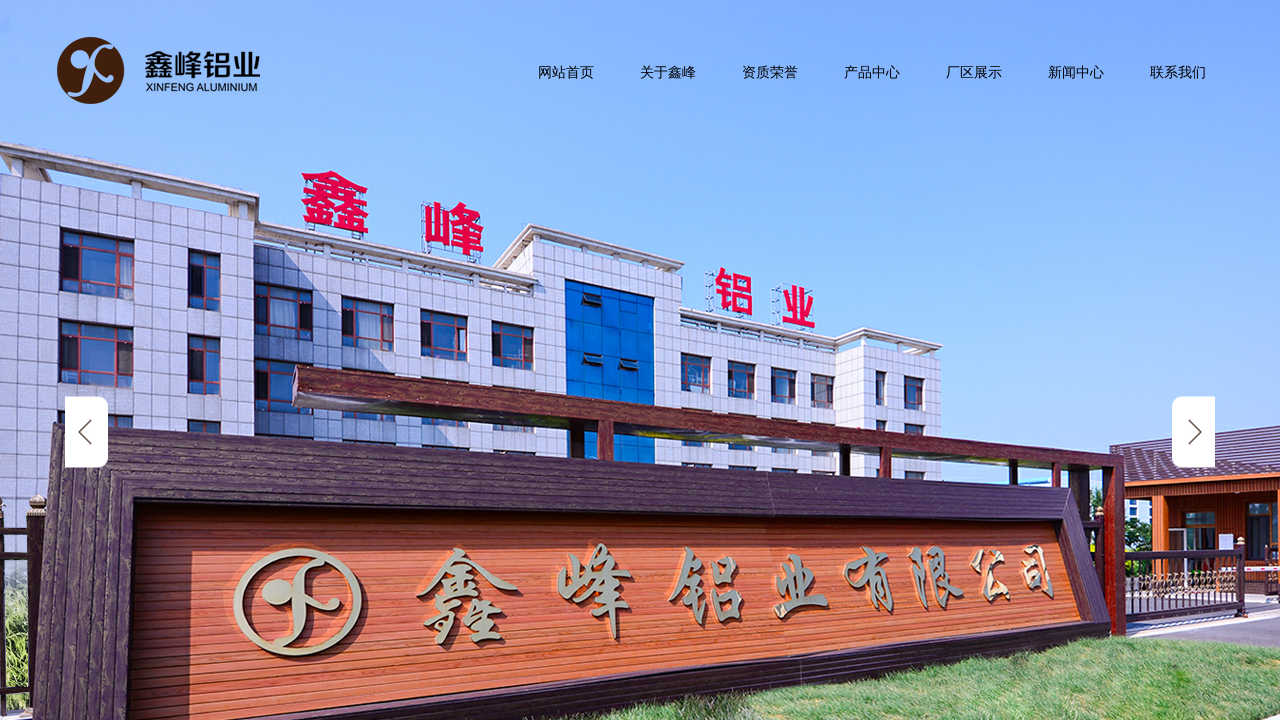

--- FILE ---
content_type: text/html; charset=utf-8
request_url: http://www.yk-xfly.com/
body_size: 25085
content:
<!DOCTYPE html PUBLIC "-//W3C//DTD XHTML 1.0 Transitional//EN" "http://www.w3.org/TR/xhtml1/DTD/xhtml1-transitional.dtd">
<html xmlns="http://www.w3.org/1999/xhtml" lang="zh-Hans" >
	<head>
		<meta http-equiv="X-UA-Compatible" content="IE=Edge,chrome=1" />
	<meta name="viewport" content="width=1180" />	<meta http-equiv="Content-Type" content="text/html; charset=utf-8" />
		<meta name="format-detection" content="telephone=no" />
	     <meta http-equiv="Cache-Control" content="no-transform"/> 
     <meta http-equiv="Cache-Control" content="no-siteapp"/>
	<title>营口鑫峰铝业有限公司【官网】</title>
	<meta name="keywords"  content="营口鑫峰铝业有限公司【官网】" />
	<meta name="description" content="营口鑫峰铝业有限公司（原营口市铝型材制造总厂）创建于1997年，是集铝合金型材制品研发、制造、销售于一体的专业生产型企业。公司位于辽宁省“五点一线”重点港口城市——营口，水陆交通便利，是东北地区大中型铝型材专业生产企业之一。" />
    
                
			<link rel="shortcut icon" href="http://mbo3ffa4c.pic9.websiteonline.cn/upload/1.ico" type="image/x-icon" />
	<link rel="Bookmark" href="http://mbo3ffa4c.pic9.websiteonline.cn/upload/1.ico" />
		

		<link href="http://static.websiteonline.cn/website/template/default/css/default.css?v=17534100" rel="stylesheet" type="text/css" />
<link href="http://www.yk-xfly.com/template/default/css/font/font.css?v=15750090" rel="stylesheet" type="text/css" />
<link href="http://www.yk-xfly.com/template/default/css/wpassword/iconfont.css?v=17496248" rel="stylesheet" type="text/css" />
<link href="http://static.websiteonline.cn/website/plugin/unslider/css/unslider.css?v=16086236" rel="stylesheet" type="text/css" />
<link href="http://static.websiteonline.cn/website/plugin/media/css/media.css?v=14979544" rel="stylesheet" type="text/css" />
<link href="http://static.websiteonline.cn/website/plugin/title/css/title.css?v=17083134" rel="stylesheet" type="text/css" />
<link href="http://static.websiteonline.cn/website/plugin/product_category/css/product_category.css?v=14979544" rel="stylesheet" type="text/css" />
<link href="http://static.websiteonline.cn/website/plugin/lantern/css/lantern.css?v=17326740" rel="stylesheet" type="text/css" />
<style type="text/css">.prop_rotate_angle sup,.prop_rotate_angle .posblk-deg{font-size:11px; color:#CDCDCD; font-weight:normal; font-style:normal; }ins#qiao-wrap{height:0;} #qiao-wrap{display:block;}
</style> 
</head>
<body  >
<input type="hidden" value="2" name="_user_level_val" />
								<script type="text/javascript" language="javascript" src="http://static.websiteonline.cn/website/script/??libsjq.js,jquery.custom.js,jquery.lazyload.js,jquery.rotateutility.js,lab.js,wopop_all.js,jquery.cookie.js,jquery.simplemodal.js,fullcollumn.js,objectFitPolyfill.min.js,ierotate.js,effects/velocity.js,effects/velocity.ui.js,effects/effects.js,fullpagescroll.js,common.js,heightAdapt.js?v=17573096"></script>
<script type="text/javascript" language="javascript" src="http://static.websiteonline.cn/website/plugin/??unslider/js/init.js,media/js/init.js,new_navigation/js/overall.js,new_navigation/styles/hs9/init.js,product_category/js/overall.js,buttons/js/init.js,article_list/js/init.js?v=17621358"></script>
	<script type="text/javascript" language="javascript">
    			var webmodel = {};
	        
    wp_pages_global_func($.extend({
        'isedit': '0',
        'islogin': '0',
        'domain': 'mbo3ffa4c',
        'p_rooturl': 'http://www.yk-xfly.com',
        'static_rooturl': 'http://static.websiteonline.cn/website',
        'interface_locale': "zh_CN",
        'dev_mode': "0",
        'getsession': ''
    }, {"phpsessionid":"","punyurl":"http:\/\/www.yk-xfly.com","curr_locale":"zh_CN","mscript_name":"","converted":false}));
    
	</script>

<link href="http://www.yk-xfly.com/c4473e8cc063309d89fac6bea197a0e1.cssx" rel="stylesheet" /><div id="page_set_css">
</div><input type="hidden" id="page_id" name="page_id" value="1" rpid="1">
<div id="scroll_container" class="scroll_contain" style="">
	    	<div id="scroll_container_bg" style="background-color:#FFFFFF;">&nbsp;</div>
<script>
initScrollcontainerHeight();	
</script>
     <div id="overflow_canvas_container">        <div id="canvas" style=" margin: 0 auto;width:1180px;background-color:#FFFFFF;background-repeat:repeat-y;background-position:center top;height:4470px">
    <div id='layerA89384EB9574C883FEC627F0A359F500' type='unslider'  class='cstlayer' style='left: 0px; top: 0px; position: absolute; z-index: 100; width: 1180px; height: 863px; '  mid=""    deg='0'><style>
#layerA89384EB9574C883FEC627F0A359F500html5zoo-1{
	margin:0 auto;
}
</style>
<div id="layerA89384EB9574C883FEC627F0A359F500_content" class="wp-unslider_content" style="overflow: hidden; border: medium none; left: -361.5px; width: 1903px; height: 863px; position: absolute;">
<script type="text/javascript">
	 
</script>

<!-- loop star -->
<div id="layerA89384EB9574C883FEC627F0A359F500html5zoo-1">
    <ul class="html5zoo-slides" style="display:none;">
  
        <li><img alt="" src="http://mbo3ffa4c.pic9.websiteonline.cn/upload/123_9efd.jpg" class="html5lightbox" /></a></li>
  
        <li><img alt="" src="http://mbo3ffa4c.pic9.websiteonline.cn/upload/111_vyq2.jpg" class="html5lightbox" /></a></li>
  
        <li><img alt="" src="http://mbo3ffa4c.pic9.websiteonline.cn/upload/333_zsd8.jpg" class="html5lightbox" /></a></li>
  
        <li><img alt="" src="http://mbo3ffa4c.pic9.websiteonline.cn/upload/666.jpg" class="html5lightbox" /></a></li>
    </ul>
</div>
<!-- loop end -->

<script language="javascript">
(function(){
		var layerparams={"layerid":"layerA89384EB9574C883FEC627F0A359F500","pstyle":"none","plborder_size":null,"interval":3000,"autoplays":"true","title_size":40,"title_family":"SimSun","title_color":"#fff","easing":"slide","show_title":"1","show_nav":"1","navigation_style":"01","navbg_hover_color":"#40200c","nav_margin_bottom_size":"25","nav_arrow":"1","arrow_left":"http:\/\/mbo3ffa4c.pic9.websiteonline.cn\/upload\/xinfeng.png","arrow_right":"http:\/\/mbo3ffa4c.pic9.websiteonline.cn\/upload\/222.png","nav_margin_left_size":"65","nav_margin_right_size":"65","skin":"02","default_show":"1","hover_show":"0","pauseonmouseover":"1","nav_arrow_w_size":"43","nav_arrow_h_size":"71","iconstyle":"01","nav_height_size":"2","wsize":null,"editMode":false,"unslideradapt":null};
	layer_unslider_init_func(layerparams);
})()  
</script>
</div>
</div><script>				 $('#layerA89384EB9574C883FEC627F0A359F500').triggerHandler('layer_ready');</script><div id='layer366EF58412439E914EE80C6F98D7771E' type='media'  class='cstlayer' style='left: 0px; top: 28px; position: absolute; z-index: 101; width: 221px; height: 84px; '  mid=""    deg='0'><script>
create_pc_media_set_pic('layer366EF58412439E914EE80C6F98D7771E',false);
</script>
<div class="wp-media_content"  style="overflow: hidden; width: 221px; height: 84px;" type="0">
<div class="img_over"  style='overflow: hidden; border-color: transparent; border-width: 0px; position: relative; width: 221px; height: 84px;'>

<div class="imgloading" style="z-index:100;"> </div>
<img  id="wp-media-image_layer366EF58412439E914EE80C6F98D7771E" onerror="set_thumb_layer366EF58412439E914EE80C6F98D7771E(this);" onload="set_thumb_layer366EF58412439E914EE80C6F98D7771E(this);" class="paragraph_image"  type="zoom" src="http://mbo3ffa4c.pic9.websiteonline.cn/upload/xinfeng_dn8d.png" style="width: 221px; height: 84px;;" />
</div>

</div>
<script>
(function(){
		layer_media_init_func('layer366EF58412439E914EE80C6F98D7771E',{"isedit":false,"has_effects":false});
})()
</script>
</div><script>				 $('#layer366EF58412439E914EE80C6F98D7771E').triggerHandler('layer_ready');</script><div id='layerD9A43BFE4180295CDE6E9C32DF30DBBE' type='new_navigation'  class='cstlayer' style='left: 465px; top: 48px; position: absolute; z-index: 102; width: 715px; height: 50px; '  mid=""    deg='0'><div class="wp-new_navigation_content" style="border-color: transparent; border-width: 0px; display: block; overflow: visible; height: 50px; width: 715px;;display:block;overflow:hidden;height:0px;" type="0">
<script type="text/javascript"> 
		
		$("#layerD9A43BFE4180295CDE6E9C32DF30DBBE").data("m_show", '');
	</script>
<div skin="hs9" class="nav1 menu_hs9" ishorizon="1" colorstyle="black" direction="0" more="更多" moreshow="1" morecolor="darkorange" hover="0" hover_scr="0" submethod="0" umenu="0" dmenu="0" sethomeurl="http://www.yk-xfly.com/page1" smcenter="0">
		<ul id="nav_layerD9A43BFE4180295CDE6E9C32DF30DBBE" class="navigation"  style="width:auto;"  >
		<li style="width:14.28%;box-sizing:border-box;z-index:2;"  class="wp_subtop"  pid="1" ><a class="  "  href="http://www.yk-xfly.com"><span style="display:block;overflow:hidden;">网站首页</span></a></li><li style="width:14.28%;box-sizing:border-box;z-index:2;"  class="wp_subtop"  pid="5" ><a class="  "  href="http://www.yk-xfly.com/page5"><span style="display:block;overflow:hidden;">关于鑫峰</span></a></li><li style="width:14.28%;box-sizing:border-box;z-index:2;"  class="wp_subtop"  pid="6" ><a class="  "  href="http://www.yk-xfly.com/page6"><span style="display:block;overflow:hidden;">资质荣誉</span></a></li><li style="width:14.28%;box-sizing:border-box;z-index:2;"  class="wp_subtop"  pid="7" ><a class="  "  href="http://www.yk-xfly.com/page7"><span style="display:block;overflow:hidden;">产品中心</span></a></li><li style="width:14.28%;box-sizing:border-box;z-index:2;"  class="wp_subtop"  pid="52" ><a class="  "  href="http://www.yk-xfly.com/page52"><span style="display:block;overflow:hidden;">厂区展示</span></a></li><li style="width:14.28%;box-sizing:border-box;z-index:2;"  class="wp_subtop"  pid="53" ><a class="  "  href="http://www.yk-xfly.com/page53"><span style="display:block;overflow:hidden;">新闻中心</span></a></li><li style="width:14.28%;box-sizing:border-box;z-index:2;"  class="wp_subtop"  pid="8" ><a class="  "  href="http://www.yk-xfly.com/page8"><span style="display:block;overflow:hidden;">联系我们</span></a></li>	</ul>
</div>

<script type="text/javascript"> 
				$("#layerD9A43BFE4180295CDE6E9C32DF30DBBE").data("datasty_", '@charset "utf-8";  #nav_layerD9A43BFE4180295CDE6E9C32DF30DBBE, #nav_layerD9A43BFE4180295CDE6E9C32DF30DBBE ul {padding:0; margin:0; list-style:none; }  #nav_layerD9A43BFE4180295CDE6E9C32DF30DBBE {padding-left:15px; padding-right:15px;position:relative; background-position:top left;background-repeat:repeat-x;background-color:transparent;background-image:url("http://static.websiteonline.cn/website/plugin/new_navigation/styles/hs9/dbj.jpg");line-height:50px;height:50px; }  #nav_layerD9A43BFE4180295CDE6E9C32DF30DBBE li.wp_subtop {text-align:center;float:left; height:50px;line-height:50px;background-image:url(http://static.websiteonline.cn/website/plugin/new_navigation/view/images/png_bg.png);background-color:transparent;background-position:top left;background-repeat:repeat;}  #nav_layerD9A43BFE4180295CDE6E9C32DF30DBBE li.wp_subtop:hover{text-align:center; background-color:transparent;background-position:top left;height:50px;line-height:50px; background-image:url("http://static.websiteonline.cn/website/plugin/new_navigation/styles/hs9/dhover.jpg");background-repeat:repeat-x;}  #nav_layerD9A43BFE4180295CDE6E9C32DF30DBBE li.wp_subtop>a {white-space: nowrap;overflow:hidden;padding-left:15px;padding-right:15px;text-align:center;display:block;  font-family:arial; font-size:14px; color:#FFFFFF; text-decoration:none; font-weight:normal;font-style:normal;}  #nav_layerD9A43BFE4180295CDE6E9C32DF30DBBE li.wp_subtop>a:hover{color:#333333;text-align:center;font-family:arial; font-size:14px; font-weight:normal;font-style:normal;}  #nav_layerD9A43BFE4180295CDE6E9C32DF30DBBE ul{display:none;width:100%;position:absolute; top:38px; left:-9999px;background-image:url(http://static.websiteonline.cn/website/plugin/new_navigation/view/images/png_bg.png);background-repeat:repeat;background-color:transparent;background-position:top left;padding-bottom:3px;padding-top:3px;}  #nav_layerD9A43BFE4180295CDE6E9C32DF30DBBE ul li{text-align:center;float:left; background-color:#fbfbfb;background-position:top left;background-repeat:repeat;background-image:url(http://static.websiteonline.cn/website/plugin/new_navigation/view/images/png_bg.png);height:25px;line-height:25px;font-weight:normal;}  #nav_layerD9A43BFE4180295CDE6E9C32DF30DBBE ul li:hover{text-align:center;  background-position:top left;background-repeat:repeat;background-image:url(http://static.websiteonline.cn/website/plugin/new_navigation/view/images/png_bg.png);background-color:#2f2f2f;height:25px;line-height:25px;}  #nav_layerD9A43BFE4180295CDE6E9C32DF30DBBE ul li a {white-space: nowrap;color:#666666;text-align:center;float:left; display:block; padding:0 10px 0 10px; font-family:arial; font-size:12px; text-decoration:none; font-weight:normal;font-style:normal;}  #nav_layerD9A43BFE4180295CDE6E9C32DF30DBBE ul li a:hover{color:#fff;text-align:center;float:left; padding:0 10px 0 10px; font-family:arial; font-size:12px; text-decoration:none; font-weight:normal;font-style:normal;}  #nav_layerD9A43BFE4180295CDE6E9C32DF30DBBE li ul.floatRight li {float:right;}  #nav_layerD9A43BFE4180295CDE6E9C32DF30DBBE ul ul {background-image:url(http://static.websiteonline.cn/website/plugin/new_navigation/view/images/png_bg.png);}');
		$("#layerD9A43BFE4180295CDE6E9C32DF30DBBE").data("datastys_", '#nav_layerD9A43BFE4180295CDE6E9C32DF30DBBE{background-color:transparent;} #nav_layerD9A43BFE4180295CDE6E9C32DF30DBBE{background-image:url(http://static.websiteonline.cn/website/plugin/new_navigation/view/images/png_bg.png);} #nav_layerD9A43BFE4180295CDE6E9C32DF30DBBE{background:;} #nav_layerD9A43BFE4180295CDE6E9C32DF30DBBE li.wp_subtop>a{font-family:Microsoft YaHei;} #nav_layerD9A43BFE4180295CDE6E9C32DF30DBBE li.wp_subtop>a{color:#000000;}  #nav_layerD9A43BFE4180295CDE6E9C32DF30DBBE li.wp_subtop:hover{background-color:transparent;} #nav_layerD9A43BFE4180295CDE6E9C32DF30DBBE li.wp_subtop>a:hover{color:#ffffff;} #nav_layerD9A43BFE4180295CDE6E9C32DF30DBBE li.wp_subtop>a:hover{font-family:Microsoft YaHei;} #nav_layerD9A43BFE4180295CDE6E9C32DF30DBBE li.wp_subtop:hover{background-image:url("http://mbo3ffa4c.pic9.websiteonline.cn/upload/7tqy_nfkj.png");} #nav_layerD9A43BFE4180295CDE6E9C32DF30DBBE li.wp_subtop:hover{background-position:center center;} #nav_layerD9A43BFE4180295CDE6E9C32DF30DBBE li.wp_subtop:hover{background-repeat:repeat-x;}');
	
		</script>

<script type="text/javascript">
function wp_get_navstyle(layer_id,key){
		var navStyle = $.trim($("#"+layer_id).data(key));
		return navStyle;	
	
}	
richtxt('layerD9A43BFE4180295CDE6E9C32DF30DBBE');
</script><script type="text/javascript">
layer_new_navigation_hs9_func({"isedit":false,"layer_id":"layerD9A43BFE4180295CDE6E9C32DF30DBBE","menustyle":"hs9"});
layerD9A43BFE4180295CDE6E9C32DF30DBBE_liHoverCallBack;
</script>

</div>
<script type="text/javascript">
 $(function(){
	layer_new_navigation_content_func({"isedit":false,"layer_id":"layerD9A43BFE4180295CDE6E9C32DF30DBBE","menustyle":"hs9","addopts":{"padding-left":"0","padding-right":"0"}});
});
</script>

</div><script>				 $('#layerD9A43BFE4180295CDE6E9C32DF30DBBE').triggerHandler('layer_ready');</script><div id="layer6C135524F6921DEDD6ABE9DF6A1A0F28" class="full_column"   style="width:1180px;position:absolute;top:878px;height:191px;z-index:126;">
    <div class="full_width " style="position:absolute;height:191px;background-color:transparent;background-position:center center;background-repeat:no-repeat;background:;background-image:url('http://mbo3ffa4c.pic9.websiteonline.cn/upload/xinfeng_bpop.jpg');">		
    </div>
			<div class="full_content" style="width:1180px; position:absolute;left:0;top:0;margin-left: 0px;;height:191px;">
								<div id='layer78CDEFCCBB07671B42B6465F4C0CAF05' type='title'  class='cstlayer' style='left: 0px; top: 137px; position: absolute; z-index: 110; width: 1180px; height: 51px; '  mid=""  fatherid='layer6C135524F6921DEDD6ABE9DF6A1A0F28'    deg='0'><div class="wp-title_content" style="overflow-wrap: break-word; padding: 0px; border-color: transparent; border-width: 0px; height: 51px; width: 1180px; display: block;"><p align="center"><span style="font-family: 微软雅黑; font-size: 14px; color: rgb(0, 0, 0);">国内门窗行业的领军者</span></p><p align="center"><span style="font-family:Verdana, Geneva, sans-serif;">The leader of door window industry in China</span><br></p></div>
<script type="text/javascript">
$(function(){
	$('.wp-title_content').each(function(){
		if($(this).find('div').attr('align')=='justify'){
			$(this).find('div').css({'text-justify':'inter-ideograph','text-align':'justify'});
		}
	})	
})
</script>

</div><script>				 $('#layer78CDEFCCBB07671B42B6465F4C0CAF05').triggerHandler('layer_ready');</script>                                
                                <div class="fullcontent_opacity" style="width: 100%;height: 100%;position: absolute;left: 0;right: 0;top: 0;display:none;"></div>
			</div>
</div>
<script>
        $(".content_copen").live('click',function(){
        $(this).closest(".full_column").hide();
    });
	var $fullwidth=$('#layer6C135524F6921DEDD6ABE9DF6A1A0F28 .full_width');
	$fullwidth.css({left:0-$('#canvas').offset().left+$('#scroll_container').offset().left-$('#scroll_container').scrollLeft()-$.parseInteger($('#canvas').css("borderLeftWidth")),width:$('#scroll_container_bg').width()});
	$(function () {
				var videoParams={"id":"layer6C135524F6921DEDD6ABE9DF6A1A0F28","bgauto":null,"ctauto":null,"bVideouse":null,"cVideouse":null,"bgvHeight":null,"bgvWidth":null};
		fullcolumn_bgvideo_init_func(videoParams);
                var bgHoverParams={"full":{"hover":null,"opacity":null,"bg":"transparent","id":"layer6C135524F6921DEDD6ABE9DF6A1A0F28","bgopacity":null,"zindextopcolorset":""},"full_con":{"hover":null,"opacity":null,"bg":null,"id":"layer6C135524F6921DEDD6ABE9DF6A1A0F28","bgopacity":null}};
		fullcolumn_HoverInit(bgHoverParams);
        });
</script>


<div id="layer2C37E03976FA5D36E95C4862A486730E" class="full_column"   style="width:1180px;position:absolute;top:1105px;height:529px;z-index:103;">
    <div class="full_width " style="position:absolute;height:529px;background-color:transparent;background-position:center center;background-repeat:no-repeat;background:;background-image:url('http://mbo3ffa4c.pic9.websiteonline.cn/upload/xinfeng_tdmw.jpg');">		
    </div>
			<div class="full_content" style="width:1180px; position:absolute;left:0;top:0;margin-left: 0px;;height:529px;">
								<div id='layer92A96F3320A01B8B63DEB731E8B7BC84' type='jslider'  class='cstlayer' style='left: 160px; top: 146px; position: absolute; z-index: 113; width: 771px; height: 356px; '  mid=""  fatherid='layer2C37E03976FA5D36E95C4862A486730E'    deg='0'><div class="wp-jslider_content" style="overflow: hidden; border-color: transparent; border-width: 0px; width: 771px; height: 356px; border-style: solid; padding: 0px;">
<iframe id="layer92A96F3320A01B8B63DEB731E8B7BC84_frmlofjslider" name="layer92A96F3320A01B8B63DEB731E8B7BC84_frmlofjslider" src="http://www.yk-xfly.com/index.php?_lid=layer92A96F3320A01B8B63DEB731E8B7BC84&_m=jslider&_a=loadskin" frameborder="0" width="100%" height="100%" scrolling="no"></iframe>
</div>
<script>
$('#layer92A96F3320A01B8B63DEB731E8B7BC84').layer_ready(function(){
	if(wopop_plugin_iframe_retry){
	wopop_plugin_iframe_retry($('#layer92A96F3320A01B8B63DEB731E8B7BC84').find('iframe'),function(win){
		return win && win.$;
	}); }
})
</script>
</div><script>				 $('#layer92A96F3320A01B8B63DEB731E8B7BC84').triggerHandler('layer_ready');</script><div id='layer570A056CD58417FF9B520770AA9543E0' type='media'  class='cstlayer' style='left: 850px; top: -8px; position: absolute; z-index: 112; width: 237px; height: 672px; '  mid=""  fatherid='layer2C37E03976FA5D36E95C4862A486730E'    deg='0'><script>
create_pc_media_set_pic('layer570A056CD58417FF9B520770AA9543E0',false);
</script>
<div class="wp-media_content"  style="overflow: hidden; width: 237px; height: 672px;" type="0">
<div class="img_over"  style='overflow: hidden; border-color: transparent; border-width: 0px; position: relative; width: 237px; height: 672px;'>

<div class="imgloading" style="z-index:100;"> </div>
<img  id="wp-media-image_layer570A056CD58417FF9B520770AA9543E0" onerror="set_thumb_layer570A056CD58417FF9B520770AA9543E0(this);" onload="set_thumb_layer570A056CD58417FF9B520770AA9543E0(this);" class="paragraph_image"  type="zoom" src="http://mbo3ffa4c.pic9.websiteonline.cn/upload/8h7o.png" style="width: 237px; height: 672px;;" />
</div>

</div>
<script>
(function(){
		layer_media_init_func('layer570A056CD58417FF9B520770AA9543E0',{"isedit":false,"has_effects":false});
})()
</script>
</div><script>				 $('#layer570A056CD58417FF9B520770AA9543E0').triggerHandler('layer_ready');</script><div id='layerE6F5FF09933DA7A35EE86A8C4DA85E8F' type='product_category'  class='cstlayer' style='left: 917px; top: 205px; position: absolute; z-index: 114; width: 109px; height: 270px; '  mid=""  fatherid='layer2C37E03976FA5D36E95C4862A486730E'    deg='0'><script type="text/javascript">

function wp_showdefaultHoverCss(layer_id){
	var layertype=$('#'+layer_id).attr('type');
	if(layertype && window['wp_showdefaultHoverCss_'+layertype]){
		return window['wp_showdefaultHoverCss_'+layertype](layer_id);
	}
	return false;
}

function wp_showdefaultHoverCss_product_category(layer_id)
{
	var plugin_name=$("#"+layer_id).attr('type');
	var hover=$("#"+layer_id).find('.nav1').attr('hover');
	var skinname=$("#"+layer_id).find('.nav1').attr('skin');
    var hover_set = $("#"+layer_id).find('.nav1').attr('hover_set');
    var pro_cateid = $("#"+layer_id).find('.nav1').attr('pro_cateid');
	if(skinname=='vertical_vs10_1'){
		return;
	}
    if(hover!=1){
        return;
    }
    if(hover == 1 && hover_set == 2 && !pro_cateid){
        return;
    }

	wp_getdefaultHoverCss(layer_id);
	var n=0;
	
	if(plugin_name=='new_navigation'){
		var page_id=$("#page_id").val();
                var rootpid=$("#page_id").attr("rpid")*1;
	}else{
		var page_id=$('#'+layer_id+'').find(".default_pid").html();
		if(page_id==0 || page_id.length==0){
			page_id=$('#nav_'+layer_id+'').children('li:first').attr('pid');	
		}
	}
 
	$('#nav_'+layer_id+'').children('li').each(function(){
		var type_pid=$(this).attr('pid');		
		if(type_pid==page_id){
			$(this).addClass("lihover").children('a').addClass("ahover");
 
		}else if(type_pid==rootpid){
                    $(this).addClass("lihover").children('a').addClass("ahover");
 
           }
 
		if(window.location.href == $(this).find("a").attr("href") || window.location.href == $(this).find("a").attr("href")+"&brd=1"){  $(this).addClass("lihover").children('a').addClass("ahover"); }
		n++;
	});
	
	if(!$('#nav_'+layer_id+'').children('li.lihover').length){
		$('#nav_'+layer_id+' ul').children('li').each(function(){
			var lochref=window.location.href.replace(/^https?:/,'').replace(/&brd=1$/,'');
			var subahref= $(this).find('a').attr("href").replace(/^https?:/,'').replace(/&brd=1$/,'');
			if(lochref == subahref || lochref ==subahref+"&brd=1"){ 
				$(this).parents(".wp_subtop").addClass("lihover").children('a').addClass("ahover"); 
				return;
			}
		})
	}
 
	if(hover==1){        
		if($('#nav_'+layer_id+'').children('li').children('a.ahover').length<1){
			$('#nav_'+layer_id+'').children('li:first').addClass("lihover").children('a').addClass("ahover");
		} 	 
	}
}
var wp_showdefaultHoverCss_layerE6F5FF09933DA7A35EE86A8C4DA85E8F=wp_showdefaultHoverCss;
function wp_addMoreButton(layer_id){
	var layertype=$('#'+layer_id).attr('type');
	if(layertype && window['wp_addMoreButton_'+layertype]){
		return window['wp_addMoreButton_'+layertype](layer_id);
	}
	return false;
}
function wp_addMoreButton_product_category(layer_id)
{
	var firstLiTop = 0;
	var hasMore = false;
	$('#nav_'+layer_id).children('li.wp_subtop').each(function(i){
		if(i == 0) {firstLiTop = $(this).offset().top;return true;}	
		if($(this).offset().top > firstLiTop)
		{
			$('#'+layer_id).data('hasMore','yes');//配置逻辑获取
			var more = $.trim($('#'+layer_id).children('.wp-product_category_content').children('.nav1').attr('more'));
			var doms = $(this).prev().prev().nextAll().clone();
			var objA = $(this).prev().children('a');
			if(objA.children('span').length > 0) objA.children('span').html(more);
			else objA.html(more);

			if(objA.hasClass('sub'))
			{
				objA.next('ul').empty();
				doms.appendTo(objA.next('ul'));
			}
			else
			{
				objA.after('<ul></ul>');
				doms.appendTo(objA.next('ul'));
				objA.addClass('sub');
			}
				
			$(this).prev().nextAll().remove();
			objA.next('ul').children('li').removeClass('wp_subtop');
			hasMore = true;

			objA.attr('href','javascript:void(0);');
			
			//点击"更多"弹出全站导航
			if($("#"+layer_id).find('.nav1').attr('moreshow') == 1)
			{
				objA.click(function (e){
					$('#'+layer_id).find('#basic-modal-content_'+layer_id).modal({
						containerId:'wp-product_category-simplemodal-container_'+layer_id,
						zIndex:9999,
						close:false,
						onOpen:function(dialog){
							dialog.overlay.fadeIn('slow', function(){
								dialog.container.slideDown('slow',function(){
									dialog.data.fadeIn('slow','swing',function(){
										$('.wp_menus').not('.wp_thirdmenu0').each(function(){
											var left = $(this).parent().parent().children('a').eq(0).outerWidth()+5;
											$(this).css({position:'relative',left:left+'px'});
										});
									});
								});
							});
						},
						onClose:function(dialog){
							dialog.data.fadeOut('slow',function (){
								dialog.container.slideUp('slow', function () {
									dialog.overlay.fadeOut('slow', function () {
										$.modal.close();
									});
								});
							});
						}
					});
					return false;
				});
			}
			return false;
		}
	});
	if(!hasMore) $('#'+layer_id).data('hasMore','no');
	wp_showdefaultHoverCss(layer_id);
}

//编辑模式水平拖动动态刷新修改More按钮
function wp_updateMoreButton(layer_id)
{
	var $layer = $('#'+layer_id);
	var $nav1 = $layer.children('.wp-product_category_content').children('.nav1');
	var tmp_css = $.trim($("#datastys_"+layer_id).text());
	var tmp_cssa = $.trim($("#datasty_"+layer_id).text());
	$.post(parseToURL("product_category","refreshNavigator",{menustyle:$.trim($nav1.attr('skin')),saveCss:'yes',page_id:$("#page_id").val(),blockid:layer_id,typeval:$.trim($layer.find(".wp-product_category_content").attr('type')),colorstyle:$.trim($nav1.attr('colorstyle')),direction:$.trim($nav1.attr('direction')),more:$.trim($nav1.attr('more')),hover:$.trim($nav1.attr('hover')),moreshow:$.trim($nav1.attr('moreshow')),morecolor:$.trim($nav1.attr('morecolor'))}),function(data){
		$layer.find('.wp-product_category_content').html(data);
		$("#datastys_"+layer_id).text(tmp_css);
 					
		var setcss=$("#page_set_css").html();
		setcss=setcss.replace(/<style>/i,'').replace(/<\/style>/i,'');
		var reg=new RegExp("(.*)([/][/*]"+layer_id+"[/*][/])(.*)([/][/*]"+layer_id+"[/*][/])(.*)","gmi");
		var url=setcss;
		var rep=url.replace(reg,"$1 $5");
		var tempcss=rep + " /*"+ layer_id +"*/ "+tmp_cssa+" "+tmp_css+" /*"+ layer_id +"*/ ";
		tempcss = tempcss.replace(/[\r\n]/g, " ").replace(/\s+/g, " "); 
		$("#page_set_css").html('<style> '+tempcss+ '</style>');
	});
	wp_showdefaultHoverCss(layer_id);
}


function wp_removeLoading(layer_id)
{
	
	var $nav1 = $('#'+layer_id).find(".nav1");
	var ishorizon=$nav1.attr("ishorizon");
	if(ishorizon=='1'){
		$("#"+layer_id).find('.wp-new_navigation_content').css({height:'auto',overflow:'hidden'});
	}else{
		$("#"+layer_id).find('.wp-new_navigation_content').css({width:'auto',overflow:'hidden'});
	}
	// 修复IE浏览器部分版本导航无法显示问题 2013/12/26
 
	var temptimer = setTimeout(function(){
		$("#"+layer_id).find('.wp-new_navigation_content').css("overflow", 'visible');
		clearTimeout(temptimer);
	}, 50);
}
</script><div class="wp-product_category_content" id="wp-ptype_layerE6F5FF09933DA7A35EE86A8C4DA85E8F" style="border-color: transparent; border-width: 0px; width: 109px; height: 270px; border-style: solid; padding: 0px;">
<script type="text/javascript"> 
$("#layerE6F5FF09933DA7A35EE86A8C4DA85E8F").data("jeditMode",0);
layer_prdcat_setvar({"isedit":0,"layerid":"layerE6F5FF09933DA7A35EE86A8C4DA85E8F"});
$(function(){
	setTimeout(function(){
		var layerids = "ul#nav_layerE6F5FF09933DA7A35EE86A8C4DA85E8F";
					if($(layerids).find('.wp_subtop:last').children('a').html() == ""){
				$(layerids).find('.wp_subtop:last').children('a').html('更多');
			}
			},500)
})

		    var wp_showdefaultHoverCss_layerE6F5FF09933DA7A35EE86A8C4DA85E8F=wp_showdefaultHoverCss;
			$("#layerE6F5FF09933DA7A35EE86A8C4DA85E8F").data("datasty_", '@charset "utf-8";  #nav_layerE6F5FF09933DA7A35EE86A8C4DA85E8F,#nav_layerE6F5FF09933DA7A35EE86A8C4DA85E8F ul,#nav_layerE6F5FF09933DA7A35EE86A8C4DA85E8F li{list-style-type:none;margin:0;padding:0;border:thin none;}  #nav_layerE6F5FF09933DA7A35EE86A8C4DA85E8F{position:relative;width:150px;background-image:url(http://static.websiteonline.cn/website/plugin/product_category/view/images/png_bg.png);background-repeat:no-repeat;background-position:left bottom;background-color:transparent;}  #nav_layerE6F5FF09933DA7A35EE86A8C4DA85E8F li.wp_subtop{float:left;clear:left;padding-left:10px;padding-right:4px;  padding-bottom:0;padding-bottom:3px;z-index:1000;position:relative;  line-height:32px;height:32px;width:136px;  background-image:url(http://static.websiteonline.cn/website/plugin/product_category/view/images/png_bg.png);  background-repeat:no-repeat;background-position:center center;  background-color:#000;;text-align:center;margin-bottom:3px;}  #nav_layerE6F5FF09933DA7A35EE86A8C4DA85E8F li.wp_subtop:hover{text-align:center;padding-left:10px;padding-right:4px;width:136px;background-image:url(http://static.websiteonline.cn/website/plugin/product_category/view/images/png_bg.png);background-repeat:no-repeat;background-position:center center;background-color:#000;}  #nav_layerE6F5FF09933DA7A35EE86A8C4DA85E8F li.wp_subtop>a{white-space:nowrap;display:block;padding:0;text-decoration:none;overflow:hidden;font-size:12px;font-family:arial;color:#fff;text-align:center;font-weight:normal;font-style:normal;}  #nav_layerE6F5FF09933DA7A35EE86A8C4DA85E8F li.wp_subtop>a:hover{text-decoration:none;font-size:12px;font-family:arial;color:#999;text-align:center;font-weight:normal;font-style:normal;}  #nav_layerE6F5FF09933DA7A35EE86A8C4DA85E8F ul{position:absolute;margin-left:150px;display:none;left:0;margin-top:-32px;padding-left:3px;background-image:url(http://static.websiteonline.cn/website/plugin/product_category/view/images/png_bg.png);}  #nav_layerE6F5FF09933DA7A35EE86A8C4DA85E8F ul li{position:relative;float:left;padding-bottom:0;margin-bottom:3px;padding-left:10px;padding-right:4px;width:136px;background-image:url(http://static.websiteonline.cn/website/plugin/product_category/view/images/png_bg.png);background-repeat:no-repeat;background-position:center center;background-color:#000;}  #nav_layerE6F5FF09933DA7A35EE86A8C4DA85E8F ul li:hover{text-align:center;padding-left:10px;padding-right:4px;width:136px; background-image:url(http://static.websiteonline.cn/website/plugin/product_category/view/images/png_bg.png);background-repeat:no-repeat;background-position:center center;background-color:#000;}  #nav_layerE6F5FF09933DA7A35EE86A8C4DA85E8F ul li a{overflow:hidden;display:block;font-size:12px;font-family:arial;color:#fff;text-align:center;font-weight:normal;font-style:normal;white-space:nowrap;}  #nav_layerE6F5FF09933DA7A35EE86A8C4DA85E8F ul li a:hover{text-align:center;font-size:12px;font-family:arial;color:#999;font-weight:normal;font-style:normal;}  #nav_layerE6F5FF09933DA7A35EE86A8C4DA85E8F ul ul{position: absolute;margin-left: 150px; margin-top:0px;display: none;background-image:url(http://static.websiteonline.cn/website/plugin/product_category/view/images/png_bg.png);}  #nav_layerE6F5FF09933DA7A35EE86A8C4DA85E8F span{float:right;display:block;width:10px; }  #nav_layerE6F5FF09933DA7A35EE86A8C4DA85E8F span.sub{float:right;display:block;width:10px;background:url(http://static.websiteonline.cn/website/plugin/product_category/styles/vertical_vs3/frog_arrow.gif) no-repeat center right;}');
		$("#layerE6F5FF09933DA7A35EE86A8C4DA85E8F").data("datastys_", '#nav_layerE6F5FF09933DA7A35EE86A8C4DA85E8F li.wp_subtop:hover{background-color:transparent;}#nav_layerE6F5FF09933DA7A35EE86A8C4DA85E8F li.wp_subtop>a:hover{font-family:Microsoft YaHei;}#nav_layerE6F5FF09933DA7A35EE86A8C4DA85E8F li.wp_subtop>a:hover{color:#5b0f00;}#nav_layerE6F5FF09933DA7A35EE86A8C4DA85E8F li.wp_subtop>a:hover{font-weight:bold;}#nav_layerE6F5FF09933DA7A35EE86A8C4DA85E8F li.wp_subtop>a{font-family:Microsoft YaHei;}#nav_layerE6F5FF09933DA7A35EE86A8C4DA85E8F li.wp_subtop>a{color:#000000;}#nav_layerE6F5FF09933DA7A35EE86A8C4DA85E8F li.wp_subtop{background-image:url(http://static.websiteonline.cn/website/plugin/product_category/view/images/png_bg.png);}#nav_layerE6F5FF09933DA7A35EE86A8C4DA85E8F li.wp_subtop{background-color:transparent;}#nav_layerE6F5FF09933DA7A35EE86A8C4DA85E8F li.wp_subtop:hover{background-position:center right;}#nav_layerE6F5FF09933DA7A35EE86A8C4DA85E8F li.wp_subtop:hover{background-repeat:repeat-y;}#nav_layerE6F5FF09933DA7A35EE86A8C4DA85E8F li.wp_subtop:hover{background-image:url("http://mbo3ffa4c.pic9.websiteonline.cn/upload/xinfeng_u9k6.png");}#nav_layerE6F5FF09933DA7A35EE86A8C4DA85E8F li.wp_subtop:hover{width:90px;}#nav_layerE6F5FF09933DA7A35EE86A8C4DA85E8F li.wp_subtop{width:90px;}#nav_layerE6F5FF09933DA7A35EE86A8C4DA85E8F{height:270px;}#nav_layerE6F5FF09933DA7A35EE86A8C4DA85E8F li.wp_subtop{height:84px;}#nav_layerE6F5FF09933DA7A35EE86A8C4DA85E8F li.wp_subtop{line-height:84px;}');
	</script>
 <div skin="vertical_vs3" class="nav1 menu_vertical_vs3" ishorizon="" colorstyle="black" direction="0" more="更多" moreshow="1" morecolor="darkorange" hover="0" hover_set="" pro_cateid="" subopen="" submethod="" menushow="">
	<div id="datasty_layerE6F5FF09933DA7A35EE86A8C4DA85E8F" style="display:none;width:0px;height:0px;">
		</div>
	<div id="datastys_layerE6F5FF09933DA7A35EE86A8C4DA85E8F" style=" display:none; width:0px; height:0px;">
		</div>
	<div id="hoverlayerE6F5FF09933DA7A35EE86A8C4DA85E8F" style=" display:none; width:0px; height:0px;"></div>	
  <ul id="nav_layerE6F5FF09933DA7A35EE86A8C4DA85E8F" class="navigation" ><li style="z-index:2;"  class="wp_subtop"  pid="5" ><a class="  " href="http://www.yk-xfly.com/page7?product_category=5"  >- 系列产品</a></li><li style="z-index:2;"  class="wp_subtop"  pid="6" ><a class="  " href="http://www.yk-xfly.com/page7?product_category=6"  >- 表面处理</a></li><li style="z-index:2;"  class="wp_subtop"  pid="7" ><a class="  " href="http://www.yk-xfly.com/page7?product_category=7"  >- 样品展示</a></li></ul>
  <div class="default_pid" style="display:none; width:0px; height:0px;"></div>
  </div>
 </div>
 
<script type="text/javascript">
function layerE6F5FF09933DA7A35EE86A8C4DA85E8F_getSubMenuHoverCss(css_pro,type)
{
	var typeval=type;
	if(typeval==1){
		var regex = "#nav_layer[0-9|a-z|A-Z]+\\s+ul+\\s+li+\\s+a:\\s*hover\\s*{\\s*"+css_pro+"\\s*:[^;]+";
	}else{
		var regex = "#nav_layer[0-9|a-z|A-Z]+\\s+li\.wp_subtop>a:\\s*hover\\s*{\\s*"+css_pro+"\\s*:[^;]+";
	}
 
		var navStyle = $.trim($("#layerE6F5FF09933DA7A35EE86A8C4DA85E8F").data("datastys_"));
		if(navStyle.length > 0)
	{
		var patt1 =new RegExp(regex,'i');
		var tmp = patt1.exec($.trim(navStyle));
		if(tmp)
		{
			return $.trim((tmp[0].match(/{[^:]+:[^;]+/)[0]).match(/:[^;]+/)[0].replace(':',''));
		}
	}
		navStyle = $.trim($("#layerE6F5FF09933DA7A35EE86A8C4DA85E8F").data("datasty_"));
	 
	if(navStyle.length > 0)
	{
		if(typeval==1){
			var patt1 = new RegExp("#nav_layer[0-9|a-z|A-Z]+\\s+ul+\\s+li+\\s+a:\\s*hover\\s*{[^}]+}",'i');
		}else{
			var patt1 = new RegExp("#nav_layer[0-9|a-z|A-Z]+\\s+li\.wp_subtop>a:\\s*hover\\s*{[^}]+}",'i');
		}
		var tmp = patt1.exec(navStyle);
		
		if(tmp)
		{
			var tmp1 = tmp[0].match(/{[^}]+}/)[0];
			var patt2 = new RegExp(css_pro+"\\s*:\\s*[^;]+;",'i');
			tmp = patt2.exec(tmp1);
			if(tmp) return $.trim(tmp[0].replace(/[^:]+:/,'').replace(';',''));
		}
	}

	return $.trim($("#nav_layerE6F5FF09933DA7A35EE86A8C4DA85E8F ul li a").css(css_pro));
}

$(document).ready(function () {
	$('#nav_layerE6F5FF09933DA7A35EE86A8C4DA85E8F').find('li').hover(function(){
				$(this).children('ul').show();
	},function(){
		$(this).children('ul').hide();
		if(!($.browser.msie && $.browser.version < 9)){
					}
	});

	var ulheight = 0;
	$("#nav_layerE6F5FF09933DA7A35EE86A8C4DA85E8F").find('li.wp_subtop').each(function(){
		ulheight += $(this).outerHeight() + parseInt($(this).css('margin-bottom'));
	});
	$("#nav_layerE6F5FF09933DA7A35EE86A8C4DA85E8F").height(ulheight);

	$("#nav_layerE6F5FF09933DA7A35EE86A8C4DA85E8F").find('li').hover(function(){
		$(this).children('ul').css('margin-left',$(this).outerWidth()+'px');
		$(this).children('ul').css('margin-top',-1*$(this).outerHeight()+4+'px');
	});
	
	$('.menu_vertical_vs3 #nav_layerE6F5FF09933DA7A35EE86A8C4DA85E8F').find('li').hover(function(){
		var direction=$("#layerE6F5FF09933DA7A35EE86A8C4DA85E8F").find('.nav1').attr('direction');
		var width = parseInt($(this).outerWidth());
				if(direction==1){				
			$(this).children('ul').css('left','auto').css('right',(width)+'px').css("padding-right","3px");
		}else{
			$(this).children('ul').css('left','0px').css('right','auto');	
		}	
		if($(this).parent().hasClass('navigation'))
		{
			$('#nav_layerE6F5FF09933DA7A35EE86A8C4DA85E8F .wp_subtop').removeClass("lihover").children('a').removeClass("ahover");
			$(this).children('a').css({'font-family':layerE6F5FF09933DA7A35EE86A8C4DA85E8F_getSubMenuHoverCss("font-family",0),'font-size':layerE6F5FF09933DA7A35EE86A8C4DA85E8F_getSubMenuHoverCss("font-size",0),'color':layerE6F5FF09933DA7A35EE86A8C4DA85E8F_getSubMenuHoverCss("color",0),'font-weight':layerE6F5FF09933DA7A35EE86A8C4DA85E8F_getSubMenuHoverCss("font-weight",0),'font-style':layerE6F5FF09933DA7A35EE86A8C4DA85E8F_getSubMenuHoverCss("font-style",0)});
		}else{
			$(this).children('a').css({'font-family':layerE6F5FF09933DA7A35EE86A8C4DA85E8F_getSubMenuHoverCss("font-family",1),'font-size':layerE6F5FF09933DA7A35EE86A8C4DA85E8F_getSubMenuHoverCss("font-size",1),'color':layerE6F5FF09933DA7A35EE86A8C4DA85E8F_getSubMenuHoverCss("color",1),'font-weight':layerE6F5FF09933DA7A35EE86A8C4DA85E8F_getSubMenuHoverCss("font-weight",1),'font-style':layerE6F5FF09933DA7A35EE86A8C4DA85E8F_getSubMenuHoverCss("font-style",1)});
		}
	},function(){
		if($(this).parent().hasClass('navigation'))
		{
			wp_showdefaultHoverCss('layerE6F5FF09933DA7A35EE86A8C4DA85E8F');
		}
		 $(this).children('a').attr("style",'');
			
	});
	wp_showdefaultHoverCss('layerE6F5FF09933DA7A35EE86A8C4DA85E8F');
});
</script>

<script type="text/javascript">
var this_more_layerE6F5FF09933DA7A35EE86A8C4DA85E8F='#basic-modal-content_layerE6F5FF09933DA7A35EE86A8C4DA85E8F {display:none;}    /* Overlay */  #simplemodal-overlay {background-color:#000;}    /* Container */  #wp-product_category-simplemodal-container_layerE6F5FF09933DA7A35EE86A8C4DA85E8F{height:502px; width:553px; color:#bbb;text-align:center;font-size:12px;color:#2F2F2F;font-family:Verdana,Arial,Helvetica,sans-serif,"宋体";}  #wp-new_navigation-simplemodal-container_layerE6F5FF09933DA7A35EE86A8C4DA85E8F{height:502px; width:553px; color:#bbb;text-align:center;font-size:12px;color:#2F2F2F;font-family:Verdana,Arial,Helvetica,sans-serif,"宋体";}  #wp-product_category-simplemodal-container_layerE6F5FF09933DA7A35EE86A8C4DA85E8F .simplemodal-data {padding:0px;}  #wp-new_navigation-simplemodal-container_layerE6F5FF09933DA7A35EE86A8C4DA85E8F .simplemodal-data {padding:0px;}  #wp-product_category-simplemodal-container_layerE6F5FF09933DA7A35EE86A8C4DA85E8F a{text-decoration: none;}  #wp-new_navigation-simplemodal-container_layerE6F5FF09933DA7A35EE86A8C4DA85E8F a{text-decoration: none;}  #wp-product_category-simplemodal-container_layerE6F5FF09933DA7A35EE86A8C4DA85E8F .topban{      height:54px;      padding-top:24px;  }#wp-new_navigation-simplemodal-container_layerE6F5FF09933DA7A35EE86A8C4DA85E8F .topban{  	height:54px;  	padding-top:24px;  }  #wp-product_category-simplemodal-container_layerE6F5FF09933DA7A35EE86A8C4DA85E8F .topban .close{      background: url("http://static.websiteonline.cn/website/plugin/product_category/view/windowpopup/darkorange/close.gif") no-repeat scroll 0 0 transparent;      color: #FFFFFF;      display: block;      height: 22px;      margin-left: 465px;      padding-left: 7px;      padding-top: 3px;      width: 77px;  }#wp-new_navigation-simplemodal-container_layerE6F5FF09933DA7A35EE86A8C4DA85E8F .topban .close{  	background: url("http://static.websiteonline.cn/website/plugin/product_category/view/windowpopup/darkorange/close.gif") no-repeat scroll 0 0 transparent;      color: #FFFFFF;      display: block;      height: 22px;      margin-left: 465px;      padding-left: 7px;      padding-top: 3px;      width: 77px;  }  #wp-product_category-simplemodal-container_layerE6F5FF09933DA7A35EE86A8C4DA85E8F .navMain{      height: 424px;      overflow-x: hidden;      overflow-y: auto;      text-align: left;      padding-left:15px;  }#wp-new_navigation-simplemodal-container_layerE6F5FF09933DA7A35EE86A8C4DA85E8F .navMain{      height: 424px;      overflow-x: hidden;      overflow-y: auto;      text-align: left;      padding-left:15px;      background-color:#fff3bd;  }  #wp-product_category-simplemodal-container_layerE6F5FF09933DA7A35EE86A8C4DA85E8F .navMain .list td {      font-size: 12px;      line-height: 24px;  }#wp-new_navigation-simplemodal-container_layerE6F5FF09933DA7A35EE86A8C4DA85E8F .navMain .list td {      font-size: 12px;      line-height: 24px;  }  #wp-product_category-simplemodal-container_layerE6F5FF09933DA7A35EE86A8C4DA85E8F .navMain .list td .tle {      height: 33px;      line-height: 40px;      overflow: hidden;  }#wp-new_navigation-simplemodal-container_layerE6F5FF09933DA7A35EE86A8C4DA85E8F .navMain .list td .tle {      height: 33px;      line-height: 40px;      overflow: hidden;  }  #wp-product_category-simplemodal-container_layerE6F5FF09933DA7A35EE86A8C4DA85E8F .navMain a {      background: none repeat scroll 0 0 transparent;      font-family: "Microsoft Yahei";      font-size: 15px;  }#wp-new_navigation-simplemodal-container_layerE6F5FF09933DA7A35EE86A8C4DA85E8F .navMain a {      background: none repeat scroll 0 0 transparent;      font-family: "Microsoft Yahei";      font-size: 15px;      color:#a56f2f;  }  #wp-product_category-simplemodal-container_layerE6F5FF09933DA7A35EE86A8C4DA85E8F .navMain .list td a {      background: url("http://static.websiteonline.cn/website/plugin/product_category/view/windowpopup/darkorange/arrow.gif") no-repeat scroll -1px 8px transparent;      float: left;      font-size: 12px;      margin-left: 5px;      padding: 0 5px 0 10px;  }#wp-new_navigation-simplemodal-container_layerE6F5FF09933DA7A35EE86A8C4DA85E8F .navMain .list td a {      background: url("http://static.websiteonline.cn/website/plugin/product_category/view/windowpopup/darkorange/arrow.gif") no-repeat scroll -1px 8px transparent;      float: left;      font-size: 12px;      margin-left: 5px;      padding: 0 5px 0 10px;  }  #wp-product_category-simplemodal-container_layerE6F5FF09933DA7A35EE86A8C4DA85E8F .navMain .list td .tle{            overflow:hidden;  }#wp-new_navigation-simplemodal-container_layerE6F5FF09933DA7A35EE86A8C4DA85E8F .navMain .list td .tle{  	  	overflow:hidden;  }  #wp-product_category-simplemodal-container_layerE6F5FF09933DA7A35EE86A8C4DA85E8F .navMain .list td .tle a{white-space:nowrap;}  #wp-new_navigation-simplemodal-container_layerE6F5FF09933DA7A35EE86A8C4DA85E8F .navMain .list td .tle a{white-space:nowrap;}  #wp-product_category-simplemodal-container_layerE6F5FF09933DA7A35EE86A8C4DA85E8F .navMain .list td a.second_menu{white-space:nowrap;}  #wp-new_navigation-simplemodal-container_layerE6F5FF09933DA7A35EE86A8C4DA85E8F .navMain .list td a.second_menu{white-space:nowrap;}  #wp-product_category-simplemodal-container_layerE6F5FF09933DA7A35EE86A8C4DA85E8F .navMain .list td .second_menu_container{overflow:hidden;}  #wp-new_navigation-simplemodal-container_layerE6F5FF09933DA7A35EE86A8C4DA85E8F .navMain .list td .second_menu_container{overflow:hidden;}  #wp-product_category-simplemodal-container_layerE6F5FF09933DA7A35EE86A8C4DA85E8F .wp_product_category_title{text-align:left;padding-left:24px;}  #wp-new_navigation-simplemodal-container_layerE6F5FF09933DA7A35EE86A8C4DA85E8F .wp_product_category_title{text-align:left;padding-left:24px;}  #wp-product_category-simplemodal-container_layerE6F5FF09933DA7A35EE86A8C4DA85E8F .wp_product_category_title span{font-size:16px;font-family:arial;}  #wp-new_navigation-simplemodal-container_layerE6F5FF09933DA7A35EE86A8C4DA85E8F .wp_product_category_title span{font-size:16px;font-family:Verdana,Arial,Helvetica,sans-serif,"宋体";}  #wp-product_category-simplemodal-container_layerE6F5FF09933DA7A35EE86A8C4DA85E8F .wp_product_category_title .wp_global_nav{position:relative;left:5px;}  #wp-new_navigation-simplemodal-container_layerE6F5FF09933DA7A35EE86A8C4DA85E8F .wp_product_category_title .wp_webname{color:#fff;}  #wp-new_navigation-simplemodal-container_layerE6F5FF09933DA7A35EE86A8C4DA85E8F .wp_product_category_title .wp_global_nav{position:relative;left:5px;color:#ffe373;}  #wp-product_category-simplemodal-container_layerE6F5FF09933DA7A35EE86A8C4DA85E8F a.second_menu{min-width:70px;}  #wp-new_navigation-simplemodal-container_layerE6F5FF09933DA7A35EE86A8C4DA85E8F a.second_menu{min-width:70px;}   #wp-product_category-simplemodal-container_layerE6F5FF09933DA7A35EE86A8C4DA85E8F{border:3px solid #e04e0d;}  #wp-product_category-simplemodal-container_layerE6F5FF09933DA7A35EE86A8C4DA85E8F{background-color:#fff3bd;}  #wp-product_category-simplemodal-container_layerE6F5FF09933DA7A35EE86A8C4DA85E8F .navMain{background-color:#fff3bd;}  #wp-product_category-simplemodal-container_layerE6F5FF09933DA7A35EE86A8C4DA85E8F .navMain .list{background-color: #fff3bd;}  #wp-product_category-simplemodal-container_layerE6F5FF09933DA7A35EE86A8C4DA85E8F .navMain .list{border-bottom: 1px solid #f6e2a9;}  #wp-product_category-simplemodal-container_layerE6F5FF09933DA7A35EE86A8C4DA85E8F .navMain .list td{color:#a56f2f;}  #wp-product_category-simplemodal-container_layerE6F5FF09933DA7A35EE86A8C4DA85E8F .navMain a{color:#a56f2f;}  #wp-product_category-simplemodal-container_layerE6F5FF09933DA7A35EE86A8C4DA85E8F .navMain .list td .tle a{color:#eb4e08;}  #wp-product_category-simplemodal-container_layerE6F5FF09933DA7A35EE86A8C4DA85E8F .wp_product_category_title .wp_webname{color:#fff;}  #wp-product_category-simplemodal-container_layerE6F5FF09933DA7A35EE86A8C4DA85E8F .wp_product_category_title .wp_global_nav{color:#ffe373;}  #wp-product_category-simplemodal-container_layerE6F5FF09933DA7A35EE86A8C4DA85E8F .topban .close:hover{color:#f8ffa5;}  #wp-product_category-simplemodal-container_layerE6F5FF09933DA7A35EE86A8C4DA85E8F .second_menu_container a.second_menu:hover{color:#eb4e08;}';
this_more_layerE6F5FF09933DA7A35EE86A8C4DA85E8F=this_more_layerE6F5FF09933DA7A35EE86A8C4DA85E8F.replace(/[\r\n]/g, " ").replace(/\s+/g, " "); 
get_plugin_css('_layerE6F5FF09933DA7A35EE86A8C4DA85E8F_',this_more_layerE6F5FF09933DA7A35EE86A8C4DA85E8F);
</script>
<script>
</script>
<script>
	$(function(){
			});	
		</script>
</div><script>				 $('#layerE6F5FF09933DA7A35EE86A8C4DA85E8F').triggerHandler('layer_ready');</script><div id='layerC754E92E314B16D6B3D981A34F1951A5' type='line'  class='cstlayer' style='left: 937px; top: 366px; position: absolute; z-index: 115; width: 78px; height: 31px; '  mid=""  fatherid='layer2C37E03976FA5D36E95C4862A486730E'    deg='0'><div class="wp-line_content" style="padding: 0px; border-color: transparent; border-width: 0px; overflow: hidden; width: 78px; height: 31px;"><div class="wpline-wrapper horizontal-solid"></div><script language="javascript">
</script></div></div><script>				 $('#layerC754E92E314B16D6B3D981A34F1951A5').triggerHandler('layer_ready');</script><div id='layer33AC5B06C75F666433B903AA74BD7657' type='line'  class='cstlayer' style='left: 936px; top: 278px; position: absolute; z-index: 116; width: 78px; height: 31px; '  mid=""  fatherid='layer2C37E03976FA5D36E95C4862A486730E'    deg='0'><div class="wp-line_content" style="padding: 0px; border-color: transparent; border-width: 0px; overflow: hidden; width: 78px; height: 31px;"><div class="wpline-wrapper horizontal-solid"></div><script language="javascript">
</script></div></div><script>				 $('#layer33AC5B06C75F666433B903AA74BD7657').triggerHandler('layer_ready');</script><div id='layer230D179C9BC894BC75F7509862E929B7' type='line'  class='cstlayer' style='left: 936px; top: 189px; position: absolute; z-index: 117; width: 78px; height: 31px; '  mid=""  fatherid='layer2C37E03976FA5D36E95C4862A486730E'    deg='0'><div class="wp-line_content" style="padding: 0px; border-color: transparent; border-width: 0px; overflow: hidden; width: 78px; height: 31px;"><div class="wpline-wrapper horizontal-solid"></div><script language="javascript">
</script></div></div><script>				 $('#layer230D179C9BC894BC75F7509862E929B7').triggerHandler('layer_ready');</script><div id='layer09F14DC6076F4B4D6F81E751DE4326BD' type='title'  class='cstlayer' style='left: 941px; top: 139px; position: absolute; z-index: 118; width: 69px; height: 46px; '  mid=""  fatherid='layer2C37E03976FA5D36E95C4862A486730E'    deg='0'><div class="wp-title_content" style="overflow-wrap: break-word; padding: 0px; border-color: transparent; border-width: 0px; height: 46px; width: 69px; display: block;"><p align="center"><span style="font-family: 微软雅黑; font-size: 14px; color: rgb(0, 0, 0);"><strong>产品分类</strong></span></p><p align="center"><span style="color:#cccccc;">Categories</span></p></div>

</div><script>				 $('#layer09F14DC6076F4B4D6F81E751DE4326BD').triggerHandler('layer_ready');</script><div id='layerB38326B758ECA4A56EFE10105928B3C8' type='media'  class='cstlayer' style='left: 946px; top: 76px; position: absolute; z-index: 120; width: 56.3214px; height: 57px; '  mid=""  fatherid='layer2C37E03976FA5D36E95C4862A486730E'    deg='0'><script>
create_pc_media_set_pic('layerB38326B758ECA4A56EFE10105928B3C8',false);
</script>
<div class="wp-media_content"  style="overflow: hidden; width: 56px; height: 57px;" type="0">
<div class="img_over"  style='overflow: hidden; border-color: transparent; border-width: 0px; position: relative; width: 56px; height: 57px;'>

<div class="imgloading" style="z-index:100;"> </div>
<img  id="wp-media-image_layerB38326B758ECA4A56EFE10105928B3C8" onerror="set_thumb_layerB38326B758ECA4A56EFE10105928B3C8(this);" onload="set_thumb_layerB38326B758ECA4A56EFE10105928B3C8(this);" class="paragraph_image"  type="zoom" src="http://mbo3ffa4c.pic9.websiteonline.cn/upload/xinfeng_dn8d_0zfs.png" style="width: 56px; height: auto;;" />
</div>

</div>
<script>
(function(){
		layer_media_init_func('layerB38326B758ECA4A56EFE10105928B3C8',{"isedit":false,"has_effects":false});
})()
</script>
</div><script>				 $('#layerB38326B758ECA4A56EFE10105928B3C8').triggerHandler('layer_ready');</script>                                
                                <div class="fullcontent_opacity" style="width: 100%;height: 100%;position: absolute;left: 0;right: 0;top: 0;display:none;"></div>
			</div>
</div>
<script>
        $(".content_copen").live('click',function(){
        $(this).closest(".full_column").hide();
    });
	var $fullwidth=$('#layer2C37E03976FA5D36E95C4862A486730E .full_width');
	$fullwidth.css({left:0-$('#canvas').offset().left+$('#scroll_container').offset().left-$('#scroll_container').scrollLeft()-$.parseInteger($('#canvas').css("borderLeftWidth")),width:$('#scroll_container_bg').width()});
	$(function () {
				var videoParams={"id":"layer2C37E03976FA5D36E95C4862A486730E","bgauto":null,"ctauto":null,"bVideouse":null,"cVideouse":null,"bgvHeight":null,"bgvWidth":null};
		fullcolumn_bgvideo_init_func(videoParams);
                var bgHoverParams={"full":{"hover":null,"opacity":null,"bg":"transparent","id":"layer2C37E03976FA5D36E95C4862A486730E","bgopacity":null,"zindextopcolorset":""},"full_con":{"hover":null,"opacity":null,"bg":null,"id":"layer2C37E03976FA5D36E95C4862A486730E","bgopacity":null}};
		fullcolumn_HoverInit(bgHoverParams);
        });
</script>


<div id='layerA70F0F751502758CDD4EC8C7C4DE8800' type='title'  class='cstlayer' style='left: 960px; top: 1658px; position: absolute; z-index: 127; width: 46px; height: 25px; '  mid=""    deg='0'><div class="wp-title_content" style="overflow-wrap: break-word; padding: 0px; border-color: transparent; border-width: 0px; height: 25px; width: 46px; display: block;"><a href="http://www.yk-xfly.com/page7"><span style="font-family: 微软雅黑; color: rgb(255, 255, 255);">更多+</span></a></div>

</div><script>				 $('#layerA70F0F751502758CDD4EC8C7C4DE8800').triggerHandler('layer_ready');</script><div id='layer3C682408C5CDF4FE2A228620FD72FC2E' type='lantern'  class='cstlayer' style='left: 0px; top: 1768px; position: absolute; z-index: 128; width: 1180px; height: 231px; '  mid=""    deg='0'><div class="wp-lantern_content" style="overflow: hidden; border-color: transparent; border-width: 0px; width: 1180px; height: 231px;">
<script type="text/javascript">
 
</script>
<style>
#layer3C682408C5CDF4FE2A228620FD72FC2E .box {margin: 0px 0px;margin-left: 12px;margin-right: 13px;}#layer3C682408C5CDF4FE2A228620FD72FC2E .imgtitle{line-height:140%;padding-left:1px;font-family:Microsoft YaHei;font-size:12px;color:#000;font-weight:normal;text-align:center;font-style:normal;width:260px;} #layer3C682408C5CDF4FE2A228620FD72FC2E .box{background-color:transparent} </style>
<div id="layer3C682408C5CDF4FE2A228620FD72FC2E_scroll" class="botton-scroll wp_optype_1 wp_direction_left" style="width:100%;height:auto;">
<ul class="featureUL">
  <li class="featureBox">
  <div class="box">
				<div style="height:183px;width:260px;text-align:center;vertical-align:middle;display:table-cell;">
		<a href="http://www.yk-xfly.com/page56?product_id=140"  >
			<img src="http://mbo3ffa4c.pic9.websiteonline.cn/upload/0yqa.jpg" alt="XF-S75" style="max-width:260px;max-height:183px;height:183px;width:260px;" >
		</a>
		</div>
						<div class="imgtitle "
		onClick="window.location.href='http://www.yk-xfly.com/page56?product_id=140'" style="cursor:pointer" >XF-S75</div>
				  </div>
 </li>
   <li class="featureBox">
  <div class="box">
				<div style="height:183px;width:260px;text-align:center;vertical-align:middle;display:table-cell;">
		<a href="http://www.yk-xfly.com/page56?product_id=137"  >
			<img src="http://mbo3ffa4c.pic9.websiteonline.cn/upload/0yqa.jpg" alt="LH-G63" style="max-width:260px;max-height:183px;height:183px;width:260px;" >
		</a>
		</div>
						<div class="imgtitle "
		onClick="window.location.href='http://www.yk-xfly.com/page56?product_id=137'" style="cursor:pointer" >LH-G63</div>
				  </div>
 </li>
   <li class="featureBox">
  <div class="box">
				<div style="height:183px;width:260px;text-align:center;vertical-align:middle;display:table-cell;">
		<a href="http://www.yk-xfly.com/page56?product_id=139"  >
			<img src="http://mbo3ffa4c.pic9.websiteonline.cn/upload/0yqa.jpg" alt="LH-VG63" style="max-width:260px;max-height:183px;height:183px;width:260px;" >
		</a>
		</div>
						<div class="imgtitle "
		onClick="window.location.href='http://www.yk-xfly.com/page56?product_id=139'" style="cursor:pointer" >LH-VG63</div>
				  </div>
 </li>
   <li class="featureBox">
  <div class="box">
				<div style="height:183px;width:260px;text-align:center;vertical-align:middle;display:table-cell;">
		<a href="http://www.yk-xfly.com/page56?product_id=136"  >
			<img src="http://mbo3ffa4c.pic9.websiteonline.cn/upload/0yqa.jpg" alt="XF-A70" style="max-width:260px;max-height:183px;height:183px;width:260px;" >
		</a>
		</div>
						<div class="imgtitle "
		onClick="window.location.href='http://www.yk-xfly.com/page56?product_id=136'" style="cursor:pointer" >XF-A70</div>
				  </div>
 </li>
   <li class="featureBox">
  <div class="box">
				<div style="height:183px;width:260px;text-align:center;vertical-align:middle;display:table-cell;">
		<a href="http://www.yk-xfly.com/page56?product_id=135"  >
			<img src="http://mbo3ffa4c.pic9.websiteonline.cn/upload/0yqa.jpg" alt="XF-G70" style="max-width:260px;max-height:183px;height:183px;width:260px;" >
		</a>
		</div>
						<div class="imgtitle "
		onClick="window.location.href='http://www.yk-xfly.com/page56?product_id=135'" style="cursor:pointer" >XF-G70</div>
				  </div>
 </li>
   <li class="featureBox">
  <div class="box">
				<div style="height:183px;width:260px;text-align:center;vertical-align:middle;display:table-cell;">
		<a href="http://www.yk-xfly.com/page56?product_id=131"  >
			<img src="http://mbo3ffa4c.pic9.websiteonline.cn/upload/z27c.JPG" alt="PU红花梨" style="max-width:260px;max-height:183px;height:183px;width:260px;" >
		</a>
		</div>
						<div class="imgtitle "
		onClick="window.location.href='http://www.yk-xfly.com/page56?product_id=131'" style="cursor:pointer" >PU红花梨</div>
				  </div>
 </li>
   <li class="featureBox">
  <div class="box">
				<div style="height:183px;width:260px;text-align:center;vertical-align:middle;display:table-cell;">
		<a href="http://www.yk-xfly.com/page56?product_id=130"  >
			<img src="http://mbo3ffa4c.pic9.websiteonline.cn/upload/c29q.JPG" alt="PU黄檀" style="max-width:260px;max-height:183px;height:183px;width:260px;" >
		</a>
		</div>
						<div class="imgtitle "
		onClick="window.location.href='http://www.yk-xfly.com/page56?product_id=130'" style="cursor:pointer" >PU黄檀</div>
				  </div>
 </li>
   <li class="featureBox">
  <div class="box">
				<div style="height:183px;width:260px;text-align:center;vertical-align:middle;display:table-cell;">
		<a href="http://www.yk-xfly.com/page56?product_id=129"  >
			<img src="http://mbo3ffa4c.pic9.websiteonline.cn/upload/tmwm.JPG" alt="PU黄橡" style="max-width:260px;max-height:183px;height:183px;width:260px;" >
		</a>
		</div>
						<div class="imgtitle "
		onClick="window.location.href='http://www.yk-xfly.com/page56?product_id=129'" style="cursor:pointer" >PU黄橡</div>
				  </div>
 </li>
   <li class="featureBox">
  <div class="box">
				<div style="height:183px;width:260px;text-align:center;vertical-align:middle;display:table-cell;">
		<a href="http://www.yk-xfly.com/page56?product_id=128"  >
			<img src="http://mbo3ffa4c.pic9.websiteonline.cn/upload/4x65.JPG" alt="PU孔雀木" style="max-width:260px;max-height:183px;height:183px;width:260px;" >
		</a>
		</div>
						<div class="imgtitle "
		onClick="window.location.href='http://www.yk-xfly.com/page56?product_id=128'" style="cursor:pointer" >PU孔雀木</div>
				  </div>
 </li>
   <li class="featureBox">
  <div class="box">
				<div style="height:183px;width:260px;text-align:center;vertical-align:middle;display:table-cell;">
		<a href="http://www.yk-xfly.com/page56?product_id=127"  >
			<img src="http://mbo3ffa4c.pic9.websiteonline.cn/upload/0uh1.JPG" alt="PU缅甸橡木" style="max-width:260px;max-height:183px;height:183px;width:260px;" >
		</a>
		</div>
						<div class="imgtitle "
		onClick="window.location.href='http://www.yk-xfly.com/page56?product_id=127'" style="cursor:pointer" >PU缅甸橡木</div>
				  </div>
 </li>
   <li class="featureBox">
  <div class="box">
				<div style="height:183px;width:260px;text-align:center;vertical-align:middle;display:table-cell;">
		<a href="http://www.yk-xfly.com/page56?product_id=126"  >
			<img src="http://mbo3ffa4c.pic9.websiteonline.cn/upload/673m.JPG" alt="PU相思木" style="max-width:260px;max-height:183px;height:183px;width:260px;" >
		</a>
		</div>
						<div class="imgtitle "
		onClick="window.location.href='http://www.yk-xfly.com/page56?product_id=126'" style="cursor:pointer" >PU相思木</div>
				  </div>
 </li>
   <li class="featureBox">
  <div class="box">
				<div style="height:183px;width:260px;text-align:center;vertical-align:middle;display:table-cell;">
		<a href="http://www.yk-xfly.com/page56?product_id=125"  >
			<img src="http://mbo3ffa4c.pic9.websiteonline.cn/upload/t1e3.JPG" alt="白橡" style="max-width:260px;max-height:183px;height:183px;width:260px;" >
		</a>
		</div>
						<div class="imgtitle "
		onClick="window.location.href='http://www.yk-xfly.com/page56?product_id=125'" style="cursor:pointer" >白橡</div>
				  </div>
 </li>
   <li class="featureBox">
  <div class="box">
				<div style="height:183px;width:260px;text-align:center;vertical-align:middle;display:table-cell;">
		<a href="http://www.yk-xfly.com/page56?product_id=124"  >
			<img src="http://mbo3ffa4c.pic9.websiteonline.cn/upload/ziwa.JPG" alt="德国黄枫" style="max-width:260px;max-height:183px;height:183px;width:260px;" >
		</a>
		</div>
						<div class="imgtitle "
		onClick="window.location.href='http://www.yk-xfly.com/page56?product_id=124'" style="cursor:pointer" >德国黄枫</div>
				  </div>
 </li>
   <li class="featureBox">
  <div class="box">
				<div style="height:183px;width:260px;text-align:center;vertical-align:middle;display:table-cell;">
		<a href="http://www.yk-xfly.com/page56?product_id=123"  >
			<img src="http://mbo3ffa4c.pic9.websiteonline.cn/upload/e5sc.JPG" alt="雕刻红木纹" style="max-width:260px;max-height:183px;height:183px;width:260px;" >
		</a>
		</div>
						<div class="imgtitle "
		onClick="window.location.href='http://www.yk-xfly.com/page56?product_id=123'" style="cursor:pointer" >雕刻红木纹</div>
				  </div>
 </li>
   <li class="featureBox">
  <div class="box">
				<div style="height:183px;width:260px;text-align:center;vertical-align:middle;display:table-cell;">
		<a href="http://www.yk-xfly.com/page56?product_id=122"  >
			<img src="http://mbo3ffa4c.pic9.websiteonline.cn/upload/befm.JPG" alt="金泳黄花梨" style="max-width:260px;max-height:183px;height:183px;width:260px;" >
		</a>
		</div>
						<div class="imgtitle "
		onClick="window.location.href='http://www.yk-xfly.com/page56?product_id=122'" style="cursor:pointer" >金泳黄花梨</div>
				  </div>
 </li>
   <li class="featureBox">
  <div class="box">
				<div style="height:183px;width:260px;text-align:center;vertical-align:middle;display:table-cell;">
		<a href="http://www.yk-xfly.com/page56?product_id=121"  >
			<img src="http://mbo3ffa4c.pic9.websiteonline.cn/upload/51n9.JPG" alt="锦绣樱桃" style="max-width:260px;max-height:183px;height:183px;width:260px;" >
		</a>
		</div>
						<div class="imgtitle "
		onClick="window.location.href='http://www.yk-xfly.com/page56?product_id=121'" style="cursor:pointer" >锦绣樱桃</div>
				  </div>
 </li>
   <li class="featureBox">
  <div class="box">
				<div style="height:183px;width:260px;text-align:center;vertical-align:middle;display:table-cell;">
		<a href="http://www.yk-xfly.com/page56?product_id=120"  >
			<img src="http://mbo3ffa4c.pic9.websiteonline.cn/upload/8pv1.JPG" alt="经典花梨" style="max-width:260px;max-height:183px;height:183px;width:260px;" >
		</a>
		</div>
						<div class="imgtitle "
		onClick="window.location.href='http://www.yk-xfly.com/page56?product_id=120'" style="cursor:pointer" >经典花梨</div>
				  </div>
 </li>
   <li class="featureBox">
  <div class="box">
				<div style="height:183px;width:260px;text-align:center;vertical-align:middle;display:table-cell;">
		<a href="http://www.yk-xfly.com/page56?product_id=119"  >
			<img src="http://mbo3ffa4c.pic9.websiteonline.cn/upload/v06c.JPG" alt="榉木" style="max-width:260px;max-height:183px;height:183px;width:260px;" >
		</a>
		</div>
						<div class="imgtitle "
		onClick="window.location.href='http://www.yk-xfly.com/page56?product_id=119'" style="cursor:pointer" >榉木</div>
				  </div>
 </li>
   <li class="featureBox">
  <div class="box">
				<div style="height:183px;width:260px;text-align:center;vertical-align:middle;display:table-cell;">
		<a href="http://www.yk-xfly.com/page56?product_id=118"  >
			<img src="http://mbo3ffa4c.pic9.websiteonline.cn/upload/9553.JPG" alt="曲美红橡" style="max-width:260px;max-height:183px;height:183px;width:260px;" >
		</a>
		</div>
						<div class="imgtitle "
		onClick="window.location.href='http://www.yk-xfly.com/page56?product_id=118'" style="cursor:pointer" >曲美红橡</div>
				  </div>
 </li>
   <li class="featureBox">
  <div class="box">
				<div style="height:183px;width:260px;text-align:center;vertical-align:middle;display:table-cell;">
		<a href="http://www.yk-xfly.com/page56?product_id=117"  >
			<img src="http://mbo3ffa4c.pic9.websiteonline.cn/upload/e1dy.JPG" alt="泰国红柚" style="max-width:260px;max-height:183px;height:183px;width:260px;" >
		</a>
		</div>
						<div class="imgtitle "
		onClick="window.location.href='http://www.yk-xfly.com/page56?product_id=117'" style="cursor:pointer" >泰国红柚</div>
				  </div>
 </li>
   <li class="featureBox">
  <div class="box">
				<div style="height:183px;width:260px;text-align:center;vertical-align:middle;display:table-cell;">
		<a href="http://www.yk-xfly.com/page56?product_id=116"  >
			<img src="http://mbo3ffa4c.pic9.websiteonline.cn/upload/q3vm.JPG" alt="棕黄栓木" style="max-width:260px;max-height:183px;height:183px;width:260px;" >
		</a>
		</div>
						<div class="imgtitle "
		onClick="window.location.href='http://www.yk-xfly.com/page56?product_id=116'" style="cursor:pointer" >棕黄栓木</div>
				  </div>
 </li>
   <li class="featureBox">
  <div class="box">
				<div style="height:183px;width:260px;text-align:center;vertical-align:middle;display:table-cell;">
		<a href="http://www.yk-xfly.com/page56?product_id=115"  >
			<img src="http://mbo3ffa4c.pic9.websiteonline.cn/upload/h7z7.JPG" alt="苍灰金" style="max-width:260px;max-height:183px;height:183px;width:260px;" >
		</a>
		</div>
						<div class="imgtitle "
		onClick="window.location.href='http://www.yk-xfly.com/page56?product_id=115'" style="cursor:pointer" >苍灰金</div>
				  </div>
 </li>
   <li class="featureBox">
  <div class="box">
				<div style="height:183px;width:260px;text-align:center;vertical-align:middle;display:table-cell;">
		<a href="http://www.yk-xfly.com/page56?product_id=114"  >
			<img src="http://mbo3ffa4c.pic9.websiteonline.cn/upload/3mzb.JPG" alt="金属沙棕色" style="max-width:260px;max-height:183px;height:183px;width:260px;" >
		</a>
		</div>
						<div class="imgtitle "
		onClick="window.location.href='http://www.yk-xfly.com/page56?product_id=114'" style="cursor:pointer" >金属沙棕色</div>
				  </div>
 </li>
   <li class="featureBox">
  <div class="box">
				<div style="height:183px;width:260px;text-align:center;vertical-align:middle;display:table-cell;">
		<a href="http://www.yk-xfly.com/page56?product_id=113"  >
			<img src="http://mbo3ffa4c.pic9.websiteonline.cn/upload/bcsf.JPG" alt="咖啡金" style="max-width:260px;max-height:183px;height:183px;width:260px;" >
		</a>
		</div>
						<div class="imgtitle "
		onClick="window.location.href='http://www.yk-xfly.com/page56?product_id=113'" style="cursor:pointer" >咖啡金</div>
				  </div>
 </li>
   <li class="featureBox">
  <div class="box">
				<div style="height:183px;width:260px;text-align:center;vertical-align:middle;display:table-cell;">
		<a href="http://www.yk-xfly.com/page56?product_id=112"  >
			<img src="http://mbo3ffa4c.pic9.websiteonline.cn/upload/4hr5.JPG" alt="铁青灰" style="max-width:260px;max-height:183px;height:183px;width:260px;" >
		</a>
		</div>
						<div class="imgtitle "
		onClick="window.location.href='http://www.yk-xfly.com/page56?product_id=112'" style="cursor:pointer" >铁青灰</div>
				  </div>
 </li>
   <li class="featureBox">
  <div class="box">
				<div style="height:183px;width:260px;text-align:center;vertical-align:middle;display:table-cell;">
		<a href="http://www.yk-xfly.com/page56?product_id=111"  >
			<img src="http://mbo3ffa4c.pic9.websiteonline.cn/upload/fsnu.JPG" alt="土豪金" style="max-width:260px;max-height:183px;height:183px;width:260px;" >
		</a>
		</div>
						<div class="imgtitle "
		onClick="window.location.href='http://www.yk-xfly.com/page56?product_id=111'" style="cursor:pointer" >土豪金</div>
				  </div>
 </li>
   <li class="featureBox">
  <div class="box">
				<div style="height:183px;width:260px;text-align:center;vertical-align:middle;display:table-cell;">
		<a href="http://www.yk-xfly.com/page56?product_id=110"  >
			<img src="http://mbo3ffa4c.pic9.websiteonline.cn/upload/ot7r.JPG" alt="香槟金" style="max-width:260px;max-height:183px;height:183px;width:260px;" >
		</a>
		</div>
						<div class="imgtitle "
		onClick="window.location.href='http://www.yk-xfly.com/page56?product_id=110'" style="cursor:pointer" >香槟金</div>
				  </div>
 </li>
   <li class="featureBox">
  <div class="box">
				<div style="height:183px;width:260px;text-align:center;vertical-align:middle;display:table-cell;">
		<a href="http://www.yk-xfly.com/page56?product_id=109"  >
			<img src="http://mbo3ffa4c.pic9.websiteonline.cn/upload/6q7e.JPG" alt="黑银丝" style="max-width:260px;max-height:183px;height:183px;width:260px;" >
		</a>
		</div>
						<div class="imgtitle "
		onClick="window.location.href='http://www.yk-xfly.com/page56?product_id=109'" style="cursor:pointer" >黑银丝</div>
				  </div>
 </li>
   <li class="featureBox">
  <div class="box">
				<div style="height:183px;width:260px;text-align:center;vertical-align:middle;display:table-cell;">
		<a href="http://www.yk-xfly.com/page56?product_id=108"  >
			<img src="http://mbo3ffa4c.pic9.websiteonline.cn/upload/ek6j.JPG" alt="黑银丝" style="max-width:260px;max-height:183px;height:183px;width:260px;" >
		</a>
		</div>
						<div class="imgtitle "
		onClick="window.location.href='http://www.yk-xfly.com/page56?product_id=108'" style="cursor:pointer" >黑银丝</div>
				  </div>
 </li>
   <li class="featureBox">
  <div class="box">
				<div style="height:183px;width:260px;text-align:center;vertical-align:middle;display:table-cell;">
		<a href="http://www.yk-xfly.com/page56?product_id=107"  >
			<img src="http://mbo3ffa4c.pic9.websiteonline.cn/upload/lv5w.JPG" alt="红铜金丝" style="max-width:260px;max-height:183px;height:183px;width:260px;" >
		</a>
		</div>
						<div class="imgtitle "
		onClick="window.location.href='http://www.yk-xfly.com/page56?product_id=107'" style="cursor:pointer" >红铜金丝</div>
				  </div>
 </li>
   <li class="featureBox">
  <div class="box">
				<div style="height:183px;width:260px;text-align:center;vertical-align:middle;display:table-cell;">
		<a href="http://www.yk-xfly.com/page56?product_id=106"  >
			<img src="http://mbo3ffa4c.pic9.websiteonline.cn/upload/qal4.JPG" alt="金丝白樱桃" style="max-width:260px;max-height:183px;height:183px;width:260px;" >
		</a>
		</div>
						<div class="imgtitle "
		onClick="window.location.href='http://www.yk-xfly.com/page56?product_id=106'" style="cursor:pointer" >金丝白樱桃</div>
				  </div>
 </li>
   <li class="featureBox">
  <div class="box">
				<div style="height:183px;width:260px;text-align:center;vertical-align:middle;display:table-cell;">
		<a href="http://www.yk-xfly.com/page56?product_id=105"  >
			<img src="http://mbo3ffa4c.pic9.websiteonline.cn/upload/atuc.JPG" alt="金丝梨木" style="max-width:260px;max-height:183px;height:183px;width:260px;" >
		</a>
		</div>
						<div class="imgtitle "
		onClick="window.location.href='http://www.yk-xfly.com/page56?product_id=105'" style="cursor:pointer" >金丝梨木</div>
				  </div>
 </li>
   <li class="featureBox">
  <div class="box">
				<div style="height:183px;width:260px;text-align:center;vertical-align:middle;display:table-cell;">
		<a href="http://www.yk-xfly.com/page56?product_id=104"  >
			<img src="http://mbo3ffa4c.pic9.websiteonline.cn/upload/zb73.JPG" alt="金丝柚木" style="max-width:260px;max-height:183px;height:183px;width:260px;" >
		</a>
		</div>
						<div class="imgtitle "
		onClick="window.location.href='http://www.yk-xfly.com/page56?product_id=104'" style="cursor:pointer" >金丝柚木</div>
				  </div>
 </li>
   <li class="featureBox">
  <div class="box">
				<div style="height:183px;width:260px;text-align:center;vertical-align:middle;display:table-cell;">
		<a href="http://www.yk-xfly.com/page56?product_id=103"  >
			<img src="http://mbo3ffa4c.pic9.websiteonline.cn/upload/3uji.JPG" alt="手感黑樱桃" style="max-width:260px;max-height:183px;height:183px;width:260px;" >
		</a>
		</div>
						<div class="imgtitle "
		onClick="window.location.href='http://www.yk-xfly.com/page56?product_id=103'" style="cursor:pointer" >手感黑樱桃</div>
				  </div>
 </li>
   <li class="featureBox">
  <div class="box">
				<div style="height:183px;width:260px;text-align:center;vertical-align:middle;display:table-cell;">
		<a href="http://www.yk-xfly.com/page56?product_id=102"  >
			<img src="http://mbo3ffa4c.pic9.websiteonline.cn/upload/og6v.JPG" alt="银丝白樱桃" style="max-width:260px;max-height:183px;height:183px;width:260px;" >
		</a>
		</div>
						<div class="imgtitle "
		onClick="window.location.href='http://www.yk-xfly.com/page56?product_id=102'" style="cursor:pointer" >银丝白樱桃</div>
				  </div>
 </li>
   <li class="featureBox">
  <div class="box">
				<div style="height:183px;width:260px;text-align:center;vertical-align:middle;display:table-cell;">
		<a href="http://www.yk-xfly.com/page56?product_id=101"  >
			<img src="http://mbo3ffa4c.pic9.websiteonline.cn/upload/9rco.JPG" alt="红胡桃鎏金" style="max-width:260px;max-height:183px;height:183px;width:260px;" >
		</a>
		</div>
						<div class="imgtitle "
		onClick="window.location.href='http://www.yk-xfly.com/page56?product_id=101'" style="cursor:pointer" >红胡桃鎏金</div>
				  </div>
 </li>
   <li class="featureBox">
  <div class="box">
				<div style="height:183px;width:260px;text-align:center;vertical-align:middle;display:table-cell;">
		<a href="http://www.yk-xfly.com/page56?product_id=100"  >
			<img src="http://mbo3ffa4c.pic9.websiteonline.cn/upload/g0e8.JPG" alt="红铜鎏金" style="max-width:260px;max-height:183px;height:183px;width:260px;" >
		</a>
		</div>
						<div class="imgtitle "
		onClick="window.location.href='http://www.yk-xfly.com/page56?product_id=100'" style="cursor:pointer" >红铜鎏金</div>
				  </div>
 </li>
   <li class="featureBox">
  <div class="box">
				<div style="height:183px;width:260px;text-align:center;vertical-align:middle;display:table-cell;">
		<a href="http://www.yk-xfly.com/page56?product_id=99"  >
			<img src="http://mbo3ffa4c.pic9.websiteonline.cn/upload/j5kp.JPG" alt="金茶鎏银" style="max-width:260px;max-height:183px;height:183px;width:260px;" >
		</a>
		</div>
						<div class="imgtitle "
		onClick="window.location.href='http://www.yk-xfly.com/page56?product_id=99'" style="cursor:pointer" >金茶鎏银</div>
				  </div>
 </li>
   <li class="featureBox">
  <div class="box">
				<div style="height:183px;width:260px;text-align:center;vertical-align:middle;display:table-cell;">
		<a href="http://www.yk-xfly.com/page56?product_id=98"  >
			<img src="http://mbo3ffa4c.pic9.websiteonline.cn/upload/sfs3.JPG" alt="金黄鎏金" style="max-width:260px;max-height:183px;height:183px;width:260px;" >
		</a>
		</div>
						<div class="imgtitle "
		onClick="window.location.href='http://www.yk-xfly.com/page56?product_id=98'" style="cursor:pointer" >金黄鎏金</div>
				  </div>
 </li>
   <li class="featureBox">
  <div class="box">
				<div style="height:183px;width:260px;text-align:center;vertical-align:middle;display:table-cell;">
		<a href="http://www.yk-xfly.com/page56?product_id=97"  >
			<img src="http://mbo3ffa4c.pic9.websiteonline.cn/upload/hdy3.JPG" alt="香槟鎏铜" style="max-width:260px;max-height:183px;height:183px;width:260px;" >
		</a>
		</div>
						<div class="imgtitle "
		onClick="window.location.href='http://www.yk-xfly.com/page56?product_id=97'" style="cursor:pointer" >香槟鎏铜</div>
				  </div>
 </li>
   <li class="featureBox">
  <div class="box">
				<div style="height:183px;width:260px;text-align:center;vertical-align:middle;display:table-cell;">
		<a href="http://www.yk-xfly.com/page56?product_id=96"  >
			<img src="http://mbo3ffa4c.pic9.websiteonline.cn/upload/wpqt.JPG" alt="枣红鎏铜" style="max-width:260px;max-height:183px;height:183px;width:260px;" >
		</a>
		</div>
						<div class="imgtitle "
		onClick="window.location.href='http://www.yk-xfly.com/page56?product_id=96'" style="cursor:pointer" >枣红鎏铜</div>
				  </div>
 </li>
   <li class="featureBox">
  <div class="box">
				<div style="height:183px;width:260px;text-align:center;vertical-align:middle;display:table-cell;">
		<a href="http://www.yk-xfly.com/page56?product_id=95"  >
			<img src="http://mbo3ffa4c.pic9.websiteonline.cn/upload/d11t.JPG" alt="中国红鎏金" style="max-width:260px;max-height:183px;height:183px;width:260px;" >
		</a>
		</div>
						<div class="imgtitle "
		onClick="window.location.href='http://www.yk-xfly.com/page56?product_id=95'" style="cursor:pointer" >中国红鎏金</div>
				  </div>
 </li>
   <li class="featureBox">
  <div class="box">
				<div style="height:183px;width:260px;text-align:center;vertical-align:middle;display:table-cell;">
		<a href="http://www.yk-xfly.com/page56?product_id=94"  >
			<img src="http://mbo3ffa4c.pic9.websiteonline.cn/upload/xw5l.jpg" alt="4D白胡桃" style="max-width:260px;max-height:183px;height:183px;width:260px;" >
		</a>
		</div>
						<div class="imgtitle "
		onClick="window.location.href='http://www.yk-xfly.com/page56?product_id=94'" style="cursor:pointer" >4D白胡桃</div>
				  </div>
 </li>
   <li class="featureBox">
  <div class="box">
				<div style="height:183px;width:260px;text-align:center;vertical-align:middle;display:table-cell;">
		<a href="http://www.yk-xfly.com/page56?product_id=93"  >
			<img src="http://mbo3ffa4c.pic9.websiteonline.cn/upload/amr4.jpg" alt="4D白橡" style="max-width:260px;max-height:183px;height:183px;width:260px;" >
		</a>
		</div>
						<div class="imgtitle "
		onClick="window.location.href='http://www.yk-xfly.com/page56?product_id=93'" style="cursor:pointer" >4D白橡</div>
				  </div>
 </li>
   <li class="featureBox">
  <div class="box">
				<div style="height:183px;width:260px;text-align:center;vertical-align:middle;display:table-cell;">
		<a href="http://www.yk-xfly.com/page56?product_id=92"  >
			<img src="http://mbo3ffa4c.pic9.websiteonline.cn/upload/628s.jpg" alt="4D黑木纹" style="max-width:260px;max-height:183px;height:183px;width:260px;" >
		</a>
		</div>
						<div class="imgtitle "
		onClick="window.location.href='http://www.yk-xfly.com/page56?product_id=92'" style="cursor:pointer" >4D黑木纹</div>
				  </div>
 </li>
   <li class="featureBox">
  <div class="box">
				<div style="height:183px;width:260px;text-align:center;vertical-align:middle;display:table-cell;">
		<a href="http://www.yk-xfly.com/page56?product_id=91"  >
			<img src="http://mbo3ffa4c.pic9.websiteonline.cn/upload/ht6h.jpg" alt="4D黑榆" style="max-width:260px;max-height:183px;height:183px;width:260px;" >
		</a>
		</div>
						<div class="imgtitle "
		onClick="window.location.href='http://www.yk-xfly.com/page56?product_id=91'" style="cursor:pointer" >4D黑榆</div>
				  </div>
 </li>
   <li class="featureBox">
  <div class="box">
				<div style="height:183px;width:260px;text-align:center;vertical-align:middle;display:table-cell;">
		<a href="http://www.yk-xfly.com/page56?product_id=90"  >
			<img src="http://mbo3ffa4c.pic9.websiteonline.cn/upload/llzc.jpg" alt="4D红古铜" style="max-width:260px;max-height:183px;height:183px;width:260px;" >
		</a>
		</div>
						<div class="imgtitle "
		onClick="window.location.href='http://www.yk-xfly.com/page56?product_id=90'" style="cursor:pointer" >4D红古铜</div>
				  </div>
 </li>
   <li class="featureBox">
  <div class="box">
				<div style="height:183px;width:260px;text-align:center;vertical-align:middle;display:table-cell;">
		<a href="http://www.yk-xfly.com/page56?product_id=89"  >
			<img src="http://mbo3ffa4c.pic9.websiteonline.cn/upload/0mc6.jpg" alt="4D红花梨" style="max-width:260px;max-height:183px;height:183px;width:260px;" >
		</a>
		</div>
						<div class="imgtitle "
		onClick="window.location.href='http://www.yk-xfly.com/page56?product_id=89'" style="cursor:pointer" >4D红花梨</div>
				  </div>
 </li>
   <li class="featureBox">
  <div class="box">
				<div style="height:183px;width:260px;text-align:center;vertical-align:middle;display:table-cell;">
		<a href="http://www.yk-xfly.com/page56?product_id=88"  >
			<img src="http://mbo3ffa4c.pic9.websiteonline.cn/upload/yplx.jpg" alt="4D红橡" style="max-width:260px;max-height:183px;height:183px;width:260px;" >
		</a>
		</div>
						<div class="imgtitle "
		onClick="window.location.href='http://www.yk-xfly.com/page56?product_id=88'" style="cursor:pointer" >4D红橡</div>
				  </div>
 </li>
   <li class="featureBox">
  <div class="box">
				<div style="height:183px;width:260px;text-align:center;vertical-align:middle;display:table-cell;">
		<a href="http://www.yk-xfly.com/page56?product_id=87"  >
			<img src="http://mbo3ffa4c.pic9.websiteonline.cn/upload/ugg1.jpg" alt="4D黄柚" style="max-width:260px;max-height:183px;height:183px;width:260px;" >
		</a>
		</div>
						<div class="imgtitle "
		onClick="window.location.href='http://www.yk-xfly.com/page56?product_id=87'" style="cursor:pointer" >4D黄柚</div>
				  </div>
 </li>
   <li class="featureBox">
  <div class="box">
				<div style="height:183px;width:260px;text-align:center;vertical-align:middle;display:table-cell;">
		<a href="http://www.yk-xfly.com/page56?product_id=86"  >
			<img src="http://mbo3ffa4c.pic9.websiteonline.cn/upload/3zp6.jpg" alt="4D榉木" style="max-width:260px;max-height:183px;height:183px;width:260px;" >
		</a>
		</div>
						<div class="imgtitle "
		onClick="window.location.href='http://www.yk-xfly.com/page56?product_id=86'" style="cursor:pointer" >4D榉木</div>
				  </div>
 </li>
   <li class="featureBox">
  <div class="box">
				<div style="height:183px;width:260px;text-align:center;vertical-align:middle;display:table-cell;">
		<a href="http://www.yk-xfly.com/page56?product_id=85"  >
			<img src="http://mbo3ffa4c.pic9.websiteonline.cn/upload/26dg.jpg" alt="4D青古铜" style="max-width:260px;max-height:183px;height:183px;width:260px;" >
		</a>
		</div>
						<div class="imgtitle "
		onClick="window.location.href='http://www.yk-xfly.com/page56?product_id=85'" style="cursor:pointer" >4D青古铜</div>
				  </div>
 </li>
   <li class="featureBox">
  <div class="box">
				<div style="height:183px;width:260px;text-align:center;vertical-align:middle;display:table-cell;">
		<a href="http://www.yk-xfly.com/page56?product_id=84"  >
			<img src="http://mbo3ffa4c.pic9.websiteonline.cn/upload/pzy4.jpg" alt="4D水曲柳" style="max-width:260px;max-height:183px;height:183px;width:260px;" >
		</a>
		</div>
						<div class="imgtitle "
		onClick="window.location.href='http://www.yk-xfly.com/page56?product_id=84'" style="cursor:pointer" >4D水曲柳</div>
				  </div>
 </li>
   <li class="featureBox">
  <div class="box">
				<div style="height:183px;width:260px;text-align:center;vertical-align:middle;display:table-cell;">
		<a href="http://www.yk-xfly.com/page56?product_id=83"  >
			<img src="http://mbo3ffa4c.pic9.websiteonline.cn/upload/xf64.jpg" alt="4D相思木" style="max-width:260px;max-height:183px;height:183px;width:260px;" >
		</a>
		</div>
						<div class="imgtitle "
		onClick="window.location.href='http://www.yk-xfly.com/page56?product_id=83'" style="cursor:pointer" >4D相思木</div>
				  </div>
 </li>
   <li class="featureBox">
  <div class="box">
				<div style="height:183px;width:260px;text-align:center;vertical-align:middle;display:table-cell;">
		<a href="http://www.yk-xfly.com/page56?product_id=82"  >
			<img src="http://mbo3ffa4c.pic9.websiteonline.cn/upload/qqfr.jpg" alt="4D原木纹" style="max-width:260px;max-height:183px;height:183px;width:260px;" >
		</a>
		</div>
						<div class="imgtitle "
		onClick="window.location.href='http://www.yk-xfly.com/page56?product_id=82'" style="cursor:pointer" >4D原木纹</div>
				  </div>
 </li>
   <li class="featureBox">
  <div class="box">
				<div style="height:183px;width:260px;text-align:center;vertical-align:middle;display:table-cell;">
		<a href="http://www.yk-xfly.com/page56?product_id=81"  >
			<img src="http://mbo3ffa4c.pic9.websiteonline.cn/upload/x6z9.jpg" alt="4D直柏" style="max-width:260px;max-height:183px;height:183px;width:260px;" >
		</a>
		</div>
						<div class="imgtitle "
		onClick="window.location.href='http://www.yk-xfly.com/page56?product_id=81'" style="cursor:pointer" >4D直柏</div>
				  </div>
 </li>
 </ul>
</div>

</div>
<script>
	$LAB
	 .script('http://static.websiteonline.cn/website/plugin/lantern/js/lrscroll.js')
	.wait(function(){
		var marquee=$("#layer3C682408C5CDF4FE2A228620FD72FC2E_scroll");
		marquee.css('height',marquee.closest('.wp-lantern_content').css('height'));
		
				marquee.kxbdMarquee({
			scrollAmount:1,
			scrollDelay:30,
			isEqual:false,
			direction:'left',
			loop:0
		});
			})
	
	$(function() {
				var $li_featureBox = $('.featureBox');
		var li_fontsize = $li_featureBox.find('a:first').css('font-size');
		var li_fontfamily = $li_featureBox.find('a:first').css('font-family')||'';
		if(li_fontfamily.indexOf('Microsoft YaHei')>=0){
			if((li_fontsize == "12px") || (li_fontsize == "13px") || (li_fontsize == "14px")){
				$li_featureBox.css('letter-spacing','-0.08mm');
			}
		}
		 $li_featureBox.find("a").each(function(){
			 if($(this).attr("href")=="javascript:;"){
				 $(this).css("cursor","default");
			 }
		 })
		
        var border_display = '';
        if(border_display == 1){
            var boxObj = $('#layer3C682408C5CDF4FE2A228620FD72FC2E').find('.box');
            var returnH = getMaxH(boxObj);
            boxObj.each(function () {
                $(this).height(returnH);
            });

            function getMaxH(boxObj){
                var maxHeight = 0;
                boxObj.each(function () {
                    var curHeight = $(this).height();
                    maxHeight = Math.max(curHeight,maxHeight);
                });
                return maxHeight;
            }
        }
	});
</script></div><script>				 $('#layer3C682408C5CDF4FE2A228620FD72FC2E').triggerHandler('layer_ready');</script><div id="layerE094335703E10731572D6DB0B3E03B68" class="full_column"   style="width:1180px;position:absolute;top:2030px;height:860px;z-index:129;">
    <div class="full_width " style="position:absolute;height:860px;background-color:transparent;background-position:center center;background-repeat:no-repeat;background:;background-image:url('http://mbo3ffa4c.pic9.websiteonline.cn/upload/xinfeng_2es8.jpg');">		
    </div>
			<div class="full_content" style="width:1180px; position:absolute;left:0;top:0;margin-left: 0px;;height:860px;">
								<div id='layerD2E45DEDF03567A047EBFF39D9A9FAAA' type='title'  class='cstlayer' style='left: 0px; top: 403px; position: absolute; z-index: 100; width: 594px; height: 75px; '  mid=""  fatherid='layerE094335703E10731572D6DB0B3E03B68'    deg='0'><div class="wp-title_content" style="overflow-wrap: break-word; padding: 0px; border-color: transparent; border-width: 0px; height: 75px; width: 594px; display: block;"><span style="font-family: 微软雅黑; line-height: 250%; color: rgb(0, 0, 0);">我们自主研发了户外耐候鎏金木纹铝型材，广泛应用于户外庭院栅栏、葡萄架、阳光房、阳棚、廊道等整体家装。相比较于传统的铁艺、防腐木等材料，该木纹理铝型材具有立体手感、仿真实木、户外耐候性极强等优势。</span></div>

</div><script>				 $('#layerD2E45DEDF03567A047EBFF39D9A9FAAA').triggerHandler('layer_ready');</script><div id='layer6D554CF2E12E9820C34AFA80449F777F' type='lantern'  class='cstlayer' style='left: 0px; top: 498px; position: absolute; z-index: 125; width: 580px; height: 231px; '  mid=""  fatherid='layerE094335703E10731572D6DB0B3E03B68'    deg='0'><div class="wp-lantern_content" style="overflow: hidden; border-color: transparent; border-width: 0px; width: 580px; height: 231px;">
<script type="text/javascript">
 
</script>
<style>
#layer6D554CF2E12E9820C34AFA80449F777F .box {margin: 0px 0px;margin-left: 12px;margin-right: 13px;}#layer6D554CF2E12E9820C34AFA80449F777F .imgtitle{line-height:140%;padding-left:1px;font-family:Microsoft YaHei;font-size:12px;color:#000;font-weight:normal;text-align:center;font-style:normal;width:240px;} #layer6D554CF2E12E9820C34AFA80449F777F .box{background-color:transparent} </style>
<div id="layer6D554CF2E12E9820C34AFA80449F777F_scroll" class="botton-scroll wp_optype_1 wp_direction_left" style="width:100%;height:auto;">
<ul class="featureUL">
  <li class="featureBox">
  <div class="box">
				<div style="height:169px;width:240px;text-align:center;vertical-align:middle;display:table-cell;">
		<a href="http://www.yk-xfly.com/page56?product_id=66"  >
			<img src="http://mbo3ffa4c.pic9.websiteonline.cn/upload/h57m.jpg" alt="铝合金阳光房" style="max-width:240px;max-height:169px;height:169px;width:240px;" >
		</a>
		</div>
						<div class="imgtitle "
		onClick="window.location.href='http://www.yk-xfly.com/page56?product_id=66'" style="cursor:pointer" >铝合金阳光房</div>
				  </div>
 </li>
   <li class="featureBox">
  <div class="box">
				<div style="height:169px;width:240px;text-align:center;vertical-align:middle;display:table-cell;">
		<a href="http://www.yk-xfly.com/page56?product_id=65"  >
			<img src="http://mbo3ffa4c.pic9.websiteonline.cn/upload/ojhl.jpg" alt="铝制葡萄架" style="max-width:240px;max-height:169px;height:169px;width:240px;" >
		</a>
		</div>
						<div class="imgtitle "
		onClick="window.location.href='http://www.yk-xfly.com/page56?product_id=65'" style="cursor:pointer" >铝制葡萄架</div>
				  </div>
 </li>
   <li class="featureBox">
  <div class="box">
				<div style="height:169px;width:240px;text-align:center;vertical-align:middle;display:table-cell;">
		<a href="http://www.yk-xfly.com/page56?product_id=64"  >
			<img src="http://mbo3ffa4c.pic9.websiteonline.cn/upload/ph98.jpg" alt="围栏" style="max-width:240px;max-height:169px;height:169px;width:240px;" >
		</a>
		</div>
						<div class="imgtitle "
		onClick="window.location.href='http://www.yk-xfly.com/page56?product_id=64'" style="cursor:pointer" >围栏</div>
				  </div>
 </li>
   <li class="featureBox">
  <div class="box">
				<div style="height:169px;width:240px;text-align:center;vertical-align:middle;display:table-cell;">
		<a href="http://www.yk-xfly.com/page56?product_id=63"  >
			<img src="http://mbo3ffa4c.pic9.websiteonline.cn/upload/1a5r.jpg" alt="护栏" style="max-width:240px;max-height:169px;height:169px;width:240px;" >
		</a>
		</div>
						<div class="imgtitle "
		onClick="window.location.href='http://www.yk-xfly.com/page56?product_id=63'" style="cursor:pointer" >护栏</div>
				  </div>
 </li>
   <li class="featureBox">
  <div class="box">
				<div style="height:169px;width:240px;text-align:center;vertical-align:middle;display:table-cell;">
		<a href="http://www.yk-xfly.com/page56?product_id=62"  >
			<img src="http://mbo3ffa4c.pic9.websiteonline.cn/upload/wndl.jpg" alt="楼梯" style="max-width:240px;max-height:169px;height:169px;width:240px;" >
		</a>
		</div>
						<div class="imgtitle "
		onClick="window.location.href='http://www.yk-xfly.com/page56?product_id=62'" style="cursor:pointer" >楼梯</div>
				  </div>
 </li>
   <li class="featureBox">
  <div class="box">
				<div style="height:169px;width:240px;text-align:center;vertical-align:middle;display:table-cell;">
		<a href="http://www.yk-xfly.com/page56?product_id=61"  >
			<img src="http://mbo3ffa4c.pic9.websiteonline.cn/upload/fknx.jpg" alt="铝合金墙体XF-Z0296/XF-Z0297" style="max-width:240px;max-height:169px;height:169px;width:240px;" >
		</a>
		</div>
						<div class="imgtitle "
		onClick="window.location.href='http://www.yk-xfly.com/page56?product_id=61'" style="cursor:pointer" >铝合金墙体XF-Z0296/XF-Z0297</div>
				  </div>
 </li>
   <li class="featureBox">
  <div class="box">
				<div style="height:169px;width:240px;text-align:center;vertical-align:middle;display:table-cell;">
		<a href="http://www.yk-xfly.com/page56?product_id=60"  >
			<img src="http://mbo3ffa4c.pic9.websiteonline.cn/upload/g3pj.jpg" alt="豪华G70断桥门窗型材" style="max-width:240px;max-height:169px;height:169px;width:240px;" >
		</a>
		</div>
						<div class="imgtitle "
		onClick="window.location.href='http://www.yk-xfly.com/page56?product_id=60'" style="cursor:pointer" >豪华G70断桥门窗型材</div>
				  </div>
 </li>
   <li class="featureBox">
  <div class="box">
				<div style="height:169px;width:240px;text-align:center;vertical-align:middle;display:table-cell;">
		<a href="http://www.yk-xfly.com/page56?product_id=59"  >
			<img src="http://mbo3ffa4c.pic9.websiteonline.cn/upload/wnon.jpg" alt="中式G115铝合金断桥型材" style="max-width:240px;max-height:169px;height:169px;width:240px;" >
		</a>
		</div>
						<div class="imgtitle "
		onClick="window.location.href='http://www.yk-xfly.com/page56?product_id=59'" style="cursor:pointer" >中式G115铝合金断桥型材</div>
				  </div>
 </li>
   <li class="featureBox">
  <div class="box">
				<div style="height:169px;width:240px;text-align:center;vertical-align:middle;display:table-cell;">
		<a href="http://www.yk-xfly.com/page56?product_id=58"  >
			<img src="http://mbo3ffa4c.pic9.websiteonline.cn/upload/z85j.jpg" alt="中式G115铝合金断桥型材" style="max-width:240px;max-height:169px;height:169px;width:240px;" >
		</a>
		</div>
						<div class="imgtitle "
		onClick="window.location.href='http://www.yk-xfly.com/page56?product_id=58'" style="cursor:pointer" >中式G115铝合金断桥型材</div>
				  </div>
 </li>
   <li class="featureBox">
  <div class="box">
				<div style="height:169px;width:240px;text-align:center;vertical-align:middle;display:table-cell;">
		<a href="http://www.yk-xfly.com/page56?product_id=80"  >
			<img src="http://mbo3ffa4c.pic9.websiteonline.cn/upload/h57m.jpg" alt="阳光房样品" style="max-width:240px;max-height:169px;height:169px;width:240px;" >
		</a>
		</div>
						<div class="imgtitle "
		onClick="window.location.href='http://www.yk-xfly.com/page56?product_id=80'" style="cursor:pointer" >阳光房样品</div>
				  </div>
 </li>
   <li class="featureBox">
  <div class="box">
				<div style="height:169px;width:240px;text-align:center;vertical-align:middle;display:table-cell;">
		<a href="http://www.yk-xfly.com/page56?product_id=79"  >
			<img src="http://mbo3ffa4c.pic9.websiteonline.cn/upload/0wen.jpg" alt="阳光房样品" style="max-width:240px;max-height:169px;height:169px;width:240px;" >
		</a>
		</div>
						<div class="imgtitle "
		onClick="window.location.href='http://www.yk-xfly.com/page56?product_id=79'" style="cursor:pointer" >阳光房样品</div>
				  </div>
 </li>
   <li class="featureBox">
  <div class="box">
				<div style="height:169px;width:240px;text-align:center;vertical-align:middle;display:table-cell;">
		<a href="http://www.yk-xfly.com/page56?product_id=78"  >
			<img src="http://mbo3ffa4c.pic9.websiteonline.cn/upload/yx03.jpg" alt="阳光房样品" style="max-width:240px;max-height:169px;height:169px;width:240px;" >
		</a>
		</div>
						<div class="imgtitle "
		onClick="window.location.href='http://www.yk-xfly.com/page56?product_id=78'" style="cursor:pointer" >阳光房样品</div>
				  </div>
 </li>
   <li class="featureBox">
  <div class="box">
				<div style="height:169px;width:240px;text-align:center;vertical-align:middle;display:table-cell;">
		<a href="http://www.yk-xfly.com/page56?product_id=77"  >
			<img src="http://mbo3ffa4c.pic9.websiteonline.cn/upload/5j9p.jpg" alt="阳光房样品" style="max-width:240px;max-height:169px;height:169px;width:240px;" >
		</a>
		</div>
						<div class="imgtitle "
		onClick="window.location.href='http://www.yk-xfly.com/page56?product_id=77'" style="cursor:pointer" >阳光房样品</div>
				  </div>
 </li>
   <li class="featureBox">
  <div class="box">
				<div style="height:169px;width:240px;text-align:center;vertical-align:middle;display:table-cell;">
		<a href="http://www.yk-xfly.com/page56?product_id=76"  >
			<img src="http://mbo3ffa4c.pic9.websiteonline.cn/upload/lxuw.jpg" alt="葡萄架样品" style="max-width:240px;max-height:169px;height:169px;width:240px;" >
		</a>
		</div>
						<div class="imgtitle "
		onClick="window.location.href='http://www.yk-xfly.com/page56?product_id=76'" style="cursor:pointer" >葡萄架样品</div>
				  </div>
 </li>
   <li class="featureBox">
  <div class="box">
				<div style="height:169px;width:240px;text-align:center;vertical-align:middle;display:table-cell;">
		<a href="http://www.yk-xfly.com/page56?product_id=75"  >
			<img src="http://mbo3ffa4c.pic9.websiteonline.cn/upload/ojhl.jpg" alt="葡萄架样品" style="max-width:240px;max-height:169px;height:169px;width:240px;" >
		</a>
		</div>
						<div class="imgtitle "
		onClick="window.location.href='http://www.yk-xfly.com/page56?product_id=75'" style="cursor:pointer" >葡萄架样品</div>
				  </div>
 </li>
   <li class="featureBox">
  <div class="box">
				<div style="height:169px;width:240px;text-align:center;vertical-align:middle;display:table-cell;">
		<a href="http://www.yk-xfly.com/page56?product_id=74"  >
			<img src="http://mbo3ffa4c.pic9.websiteonline.cn/upload/90tb.jpg" alt="围栏样品" style="max-width:240px;max-height:169px;height:169px;width:240px;" >
		</a>
		</div>
						<div class="imgtitle "
		onClick="window.location.href='http://www.yk-xfly.com/page56?product_id=74'" style="cursor:pointer" >围栏样品</div>
				  </div>
 </li>
   <li class="featureBox">
  <div class="box">
				<div style="height:169px;width:240px;text-align:center;vertical-align:middle;display:table-cell;">
		<a href="http://www.yk-xfly.com/page56?product_id=73"  >
			<img src="http://mbo3ffa4c.pic9.websiteonline.cn/upload/ph98.jpg" alt="栅栏样品" style="max-width:240px;max-height:169px;height:169px;width:240px;" >
		</a>
		</div>
						<div class="imgtitle "
		onClick="window.location.href='http://www.yk-xfly.com/page56?product_id=73'" style="cursor:pointer" >栅栏样品</div>
				  </div>
 </li>
   <li class="featureBox">
  <div class="box">
				<div style="height:169px;width:240px;text-align:center;vertical-align:middle;display:table-cell;">
		<a href="http://www.yk-xfly.com/page56?product_id=72"  >
			<img src="http://mbo3ffa4c.pic9.websiteonline.cn/upload/1a5r.jpg" alt="围栏样品" style="max-width:240px;max-height:169px;height:169px;width:240px;" >
		</a>
		</div>
						<div class="imgtitle "
		onClick="window.location.href='http://www.yk-xfly.com/page56?product_id=72'" style="cursor:pointer" >围栏样品</div>
				  </div>
 </li>
   <li class="featureBox">
  <div class="box">
				<div style="height:169px;width:240px;text-align:center;vertical-align:middle;display:table-cell;">
		<a href="http://www.yk-xfly.com/page56?product_id=71"  >
			<img src="http://mbo3ffa4c.pic9.websiteonline.cn/upload/wndl.jpg" alt="楼梯样品" style="max-width:240px;max-height:169px;height:169px;width:240px;" >
		</a>
		</div>
						<div class="imgtitle "
		onClick="window.location.href='http://www.yk-xfly.com/page56?product_id=71'" style="cursor:pointer" >楼梯样品</div>
				  </div>
 </li>
   <li class="featureBox">
  <div class="box">
				<div style="height:169px;width:240px;text-align:center;vertical-align:middle;display:table-cell;">
		<a href="http://www.yk-xfly.com/page56?product_id=70"  >
			<img src="http://mbo3ffa4c.pic9.websiteonline.cn/upload/fknx.jpg" alt="铝合金墙面样品" style="max-width:240px;max-height:169px;height:169px;width:240px;" >
		</a>
		</div>
						<div class="imgtitle "
		onClick="window.location.href='http://www.yk-xfly.com/page56?product_id=70'" style="cursor:pointer" >铝合金墙面样品</div>
				  </div>
 </li>
   <li class="featureBox">
  <div class="box">
				<div style="height:169px;width:240px;text-align:center;vertical-align:middle;display:table-cell;">
		<a href="http://www.yk-xfly.com/page56?product_id=69"  >
			<img src="http://mbo3ffa4c.pic9.websiteonline.cn/upload/uosl.jpg" alt="铝合金墙面样品" style="max-width:240px;max-height:169px;height:169px;width:240px;" >
		</a>
		</div>
						<div class="imgtitle "
		onClick="window.location.href='http://www.yk-xfly.com/page56?product_id=69'" style="cursor:pointer" >铝合金墙面样品</div>
				  </div>
 </li>
   <li class="featureBox">
  <div class="box">
				<div style="height:169px;width:240px;text-align:center;vertical-align:middle;display:table-cell;">
		<a href="http://www.yk-xfly.com/page56?product_id=68"  >
			<img src="http://mbo3ffa4c.pic9.websiteonline.cn/upload/yiju.jpg" alt="铝合金墙面样品" style="max-width:240px;max-height:169px;height:169px;width:240px;" >
		</a>
		</div>
						<div class="imgtitle "
		onClick="window.location.href='http://www.yk-xfly.com/page56?product_id=68'" style="cursor:pointer" >铝合金墙面样品</div>
				  </div>
 </li>
   <li class="featureBox">
  <div class="box">
				<div style="height:169px;width:240px;text-align:center;vertical-align:middle;display:table-cell;">
		<a href="http://www.yk-xfly.com/page56?product_id=67"  >
			<img src="http://mbo3ffa4c.pic9.websiteonline.cn/upload/r4u9.jpg" alt="仿古窗样品" style="max-width:240px;max-height:169px;height:169px;width:240px;" >
		</a>
		</div>
						<div class="imgtitle "
		onClick="window.location.href='http://www.yk-xfly.com/page56?product_id=67'" style="cursor:pointer" >仿古窗样品</div>
				  </div>
 </li>
 </ul>
</div>

</div>
<script>
	$LAB
	 .script('http://static.websiteonline.cn/website/plugin/lantern/js/lrscroll.js')
	.wait(function(){
		var marquee=$("#layer6D554CF2E12E9820C34AFA80449F777F_scroll");
		marquee.css('height',marquee.closest('.wp-lantern_content').css('height'));
		
				marquee.kxbdMarquee({
			scrollAmount:1,
			scrollDelay:30,
			isEqual:false,
			direction:'left',
			loop:0
		});
			})
	
	$(function() {
				var $li_featureBox = $('.featureBox');
		var li_fontsize = $li_featureBox.find('a:first').css('font-size');
		var li_fontfamily = $li_featureBox.find('a:first').css('font-family')||'';
		if(li_fontfamily.indexOf('Microsoft YaHei')>=0){
			if((li_fontsize == "12px") || (li_fontsize == "13px") || (li_fontsize == "14px")){
				$li_featureBox.css('letter-spacing','-0.08mm');
			}
		}
		 $li_featureBox.find("a").each(function(){
			 if($(this).attr("href")=="javascript:;"){
				 $(this).css("cursor","default");
			 }
		 })
		
        var border_display = '';
        if(border_display == 1){
            var boxObj = $('#layer6D554CF2E12E9820C34AFA80449F777F').find('.box');
            var returnH = getMaxH(boxObj);
            boxObj.each(function () {
                $(this).height(returnH);
            });

            function getMaxH(boxObj){
                var maxHeight = 0;
                boxObj.each(function () {
                    var curHeight = $(this).height();
                    maxHeight = Math.max(curHeight,maxHeight);
                });
                return maxHeight;
            }
        }
	});
</script></div><script>				 $('#layer6D554CF2E12E9820C34AFA80449F777F').triggerHandler('layer_ready');</script><div id='layerCF65910D9F6F0A6A40A34D387DE44B4E' type='media'  class='cstlayer' style='left: 635px; top: 222px; position: absolute; z-index: 126; width: 141px; height: 70px; '  mid=""  fatherid='layerE094335703E10731572D6DB0B3E03B68'    deg='0'><script>
create_pc_media_set_pic('layerCF65910D9F6F0A6A40A34D387DE44B4E',false);
</script>
<div class="wp-media_content"  style="overflow: hidden; width: 141px; height: 70px; border-width: 0px; border-style: solid; padding: 0px;" type="0">
<div class="img_over"  style='overflow: hidden; border-color: transparent; border-width: 0px; position: relative; width: 141px; height: 70px;'>

<div class="imgloading" style="z-index:100;"> </div>
<a class="media_link" style="line-height:normal;" href="http://www.yk-xfly.com/page7?product_category=7"  >
<img  id="wp-media-image_layerCF65910D9F6F0A6A40A34D387DE44B4E" onerror="set_thumb_layerCF65910D9F6F0A6A40A34D387DE44B4E(this);" onload="set_thumb_layerCF65910D9F6F0A6A40A34D387DE44B4E(this);" class="paragraph_image"  type="zoom" src="http://mbo3ffa4c.pic9.websiteonline.cn/upload/xinfeng_g7yy.png" style="width: 141px; height: 70px;;" />
</a>
</div>

</div>
<script>
(function(){
		layer_media_init_func('layerCF65910D9F6F0A6A40A34D387DE44B4E',{"isedit":false,"has_effects":false});
})()
</script>
</div><script>				 $('#layerCF65910D9F6F0A6A40A34D387DE44B4E').triggerHandler('layer_ready');</script>                                
                                <div class="fullcontent_opacity" style="width: 100%;height: 100%;position: absolute;left: 0;right: 0;top: 0;display:none;"></div>
			</div>
</div>
<script>
        $(".content_copen").live('click',function(){
        $(this).closest(".full_column").hide();
    });
	var $fullwidth=$('#layerE094335703E10731572D6DB0B3E03B68 .full_width');
	$fullwidth.css({left:0-$('#canvas').offset().left+$('#scroll_container').offset().left-$('#scroll_container').scrollLeft()-$.parseInteger($('#canvas').css("borderLeftWidth")),width:$('#scroll_container_bg').width()});
	$(function () {
				var videoParams={"id":"layerE094335703E10731572D6DB0B3E03B68","bgauto":null,"ctauto":null,"bVideouse":null,"cVideouse":null,"bgvHeight":null,"bgvWidth":null};
		fullcolumn_bgvideo_init_func(videoParams);
                var bgHoverParams={"full":{"hover":null,"opacity":null,"bg":"transparent","id":"layerE094335703E10731572D6DB0B3E03B68","bgopacity":null,"zindextopcolorset":""},"full_con":{"hover":null,"opacity":null,"bg":null,"id":"layerE094335703E10731572D6DB0B3E03B68","bgopacity":null}};
		fullcolumn_HoverInit(bgHoverParams);
        });
</script>


<div id="layerE69814CC1758BABA9D6AEFE7F8AF6B03" class="full_column"   style="width:1180px;position:absolute;top:2845px;height:966px;z-index:125;">
    <div class="full_width " style="position:absolute;height:966px;background-color:transparent;background-position:center center;background:;background-repeat:no-repeat;background-image:url('http://mbo3ffa4c.pic9.websiteonline.cn/upload/xinfeng_lu8e.png');">		
    </div>
			<div class="full_content" style="width:1180px; position:absolute;left:0;top:0;margin-left: 0px;;height:966px;">
								<div id='layerF662D63C3C873939BBD37588C8136AF1' type='buttons'  class='cstlayer' style='left: 671px; top: 302px; position: absolute; z-index: 128; width: 235px; height: 140px; '  mid=""  fatherid='layerE69814CC1758BABA9D6AEFE7F8AF6B03'    deg='0'><div class="wp-buttons_content" style="padding: 0px; border-color: transparent; border-width: 0px; overflow: hidden; width: 235px; height: 140px; border-style: solid;"><a href="http://www.yk-xfly.com/page6"  class="btnarea button_btndefault-link" style="width:235px;left:0px;top:0px;height:140px;line-height:140px;">
  <span class="button_btndefault-label">。</span>
</a><script type="text/javascript" src="http://static.websiteonline.cn/website/script/usermanagemob/clipboard.js"></script>
<script language="javascript">$('#layerF662D63C3C873939BBD37588C8136AF1').layer_ready(function(){
	
			(function(){
	var param={"layerid":"layerF662D63C3C873939BBD37588C8136AF1","bgFlag":0,"bhFlag":0};
	layer_buttons_text_display_func(param);
	})();
	
	
			
		
		
			    
    	    
		btnFloat({"ostyle":{"btnarea":"width:235px;left:0px;top:0px;height:140px;line-height:140px;"},"border_radius":"0px 0px 0px 0px","bgcolor_link":"rgba(255,153,0,0)","bgcolor_hover":"rgba(225,102,0,0)","txtbold":"normal","shadow_enable":"hide","txtfont_name":"Microsoft YaHei","txtcolor_link":"rgba(255,255,255,0)","txtcolor_hover":"rgba(255,255,255,0)","bcolor_link":"rgba(255,87,0,0)","border_width":"1","bcolor_hover":"rgba(91,15,0,1)","btntext":"\u3002","btnlink":{"ctype":"page","options":{"menuid":"6","target":"0"},"address":"https:\/\/website-edit.onlinewebsite.cn\/website\/index.php?_m=wp_frontpage&_a=index&webmtype=pc&id=6&domain=mbo3ffa4c&editdomain=&SessionID=45bf89ecb77eade7c289672be836a3b3"}},'layerF662D63C3C873939BBD37588C8136AF1')
	});</script>
</div>

</div><script>				 $('#layerF662D63C3C873939BBD37588C8136AF1').triggerHandler('layer_ready');</script><div id='layer235E22E7F554A1C252CAB12377CD1814' type='buttons'  class='cstlayer' style='left: 907px; top: 302px; position: absolute; z-index: 129; width: 232px; height: 140px; '  mid=""  fatherid='layerE69814CC1758BABA9D6AEFE7F8AF6B03'    deg='0'><div class="wp-buttons_content" style="padding: 0px; border-color: transparent; border-width: 0px; overflow: hidden; width: 232px; height: 140px; border-style: solid;"><a href="http://www.yk-xfly.com/page6"  class="btnarea button_btndefault-link" style="width:232px;left:0px;top:0px;height:140px;line-height:140px;">
  <span class="button_btndefault-label">。</span>
</a><script type="text/javascript" src="http://static.websiteonline.cn/website/script/usermanagemob/clipboard.js"></script>
<script language="javascript">$('#layer235E22E7F554A1C252CAB12377CD1814').layer_ready(function(){
	
			(function(){
	var param={"layerid":"layer235E22E7F554A1C252CAB12377CD1814","bgFlag":0,"bhFlag":0};
	layer_buttons_text_display_func(param);
	})();
	
	
			
		
		
			    
    	    
		btnFloat({"ostyle":{"btnarea":"width:232px;left:0px;top:0px;height:140px;line-height:140px;"},"border_radius":"0px 0px 0px 0px","bgcolor_link":"rgba(255,153,0,0)","bgcolor_hover":"rgba(225,102,0,0)","txtbold":"normal","shadow_enable":"hide","txtfont_name":"Microsoft YaHei","txtcolor_link":"rgba(255,255,255,0)","txtcolor_hover":"rgba(255,255,255,0)","bcolor_link":"rgba(255,87,0,0)","border_width":"1","bcolor_hover":"rgba(91,15,0,1)","btntext":"\u3002","btnlink":{"ctype":"page","options":{"menuid":"6","target":"0"},"address":"http:\/\/website-edit.onlinewebsite.cn\/website\/index.php?_m=wp_frontpage&_a=index&webmtype=pc&id=6&domain=mbo3ffa4c&editdomain=&SessionID=45bf89ecb77eade7c289672be836a3b3"}},'layer235E22E7F554A1C252CAB12377CD1814')
	});</script>
</div>

</div><script>				 $('#layer235E22E7F554A1C252CAB12377CD1814').triggerHandler('layer_ready');</script><div id='layer52A6EAA936B0411C6221777CBE1F129D' type='title'  class='cstlayer' style='left: 30px; top: 345px; position: absolute; z-index: 130; width: 535px; height: 158px; '  mid=""  fatherid='layerE69814CC1758BABA9D6AEFE7F8AF6B03'    deg='0'><div class="wp-title_content" style="overflow-wrap: break-word; padding: 0px; border-color: transparent; border-width: 0px; height: 158px; width: 535px; display: block;"><span style="font-family: 微软雅黑; line-height: 250%; color: rgb(0, 0, 0);">&nbsp;&nbsp;&nbsp;&nbsp;&nbsp; 营口鑫峰铝业有限公司（原营口市铝型材制造总厂）创建于1997年，是集铝合金型材制品研发、制造、销售于一体的专业生产型企业。公司位于辽宁省“五点一线”重点港口城市——营口，水陆交通便利，是东北地区大中型铝型材专业生产企业之一。厂区占地6万平方米，生产车间3.5万平方米，办公区5千平方米，年生产量达2万余吨，销售金额5亿元。</span></div>

</div><script>				 $('#layer52A6EAA936B0411C6221777CBE1F129D').triggerHandler('layer_ready');</script><div id='layer65F31FE7C9AA08834AD8719E0F11582A' type='buttons'  class='cstlayer' style='left: 30px; top: 496px; position: absolute; z-index: 131; width: 127px; height: 35px; '  mid=""  fatherid='layerE69814CC1758BABA9D6AEFE7F8AF6B03'    deg='0'><div class="wp-buttons_content" style="padding: 0px; border-color: transparent; border-width: 0px; overflow: hidden; width: 127px; height: 35px; border-style: solid;"><a href="http://www.yk-xfly.com/page5"  class="btnarea button_btndefault-link" style="width:127px;left:0px;top:0px;height:35px;line-height:35px;">
  <span class="button_btndefault-label">查看更多+</span>
</a><script type="text/javascript" src="http://static.websiteonline.cn/website/script/usermanagemob/clipboard.js"></script>
<script language="javascript">$('#layer65F31FE7C9AA08834AD8719E0F11582A').layer_ready(function(){
	
			(function(){
	var param={"layerid":"layer65F31FE7C9AA08834AD8719E0F11582A","bgFlag":0,"bhFlag":0};
	layer_buttons_text_display_func(param);
	})();
	
	
			
		
		
			    
    	    
		btnFloat({"ostyle":{"btnarea":"width:127px;left:0px;top:0px;height:35px;line-height:35px;"},"border_radius":"0px 0px 0px 0px","bgcolor_link":"rgba(177,158,82,1)","bgcolor_hover":"rgba(91,15,0,1)","txtbold":"normal","shadow_enable":"hide","txtfont_name":"Microsoft YaHei","txtcolor_link":"rgba(255,255,255,1)","txtcolor_hover":"rgba(255,255,255,1)","bcolor_link":"rgba(255,87,0,0)","border_width":"0","bcolor_hover":"rgba(91,15,0,0)","btntext":"\u67e5\u770b\u66f4\u591a+","btnlink":{"ctype":"page","options":{"menuid":"5","target":"0"},"address":"http:\/\/website-edit.onlinewebsite.cn\/website\/index.php?_m=wp_frontpage&_a=index&webmtype=pc&id=5&domain=mbo3ffa4c&editdomain=&SessionID=45bf89ecb77eade7c289672be836a3b3"}},'layer65F31FE7C9AA08834AD8719E0F11582A')
	});</script>
</div>

</div><script>				 $('#layer65F31FE7C9AA08834AD8719E0F11582A').triggerHandler('layer_ready');</script><div id='layer065ADEEBCB325549B41D625855A54B95' type='lantern'  class='cstlayer' style='left: 0px; top: 685px; position: absolute; z-index: 132; width: 571px; height: 183px; '  mid=""  fatherid='layerE69814CC1758BABA9D6AEFE7F8AF6B03'    deg='0'><div class="wp-lantern_content" style="overflow: hidden; border-color: transparent; border-width: 0px; width: 571px; height: 183px;">
<script type="text/javascript">
 
</script>
<style>
#layer065ADEEBCB325549B41D625855A54B95 .box {margin: 0px 0px;margin-left: 12px;margin-right: 13px;}#layer065ADEEBCB325549B41D625855A54B95 .imgtitle{line-height:140%;padding-left:1px;font-family:SimSun;font-size:12px;color:#000;font-weight:normal;text-align:center;font-style:normal;} #layer065ADEEBCB325549B41D625855A54B95 .box{background-color:transparent} </style>
<div id="layer065ADEEBCB325549B41D625855A54B95_scroll" class="botton-scroll wp_optype_2 wp_direction_left" style="width:100%;height:auto;">
<ul class="featureUL">
  <li class="featureBox">
  <div class="box">
				<div style="height:180px;width:271px;text-align:center;vertical-align:middle;display:table-cell;">
		<a href="javascript:;"  >
			<img src="http://mbo3ffa4c.pic9.websiteonline.cn/upload/gdnm.jpg" alt="" style="max-width:271px;max-height:180px;height:180px;width:271px;" >
		</a>
		</div>
				  </div>
 </li>
   <li class="featureBox">
  <div class="box">
				<div style="height:180px;width:271px;text-align:center;vertical-align:middle;display:table-cell;">
		<a href="javascript:;"  >
			<img src="http://mbo3ffa4c.pic9.websiteonline.cn/upload/nf9o.jpg" alt="" style="max-width:271px;max-height:180px;height:180px;width:271px;" >
		</a>
		</div>
				  </div>
 </li>
   <li class="featureBox">
  <div class="box">
				<div style="height:180px;width:271px;text-align:center;vertical-align:middle;display:table-cell;">
		<a href="javascript:;"  >
			<img src="http://mbo3ffa4c.pic9.websiteonline.cn/upload/sv8p.jpg" alt="" style="max-width:271px;max-height:180px;height:180px;width:271px;" >
		</a>
		</div>
				  </div>
 </li>
   <li class="featureBox">
  <div class="box">
				<div style="height:180px;width:271px;text-align:center;vertical-align:middle;display:table-cell;">
		<a href="javascript:;"  >
			<img src="http://mbo3ffa4c.pic9.websiteonline.cn/upload/fw9m.jpg" alt="" style="max-width:271px;max-height:180px;height:180px;width:271px;" >
		</a>
		</div>
				  </div>
 </li>
   <li class="featureBox">
  <div class="box">
				<div style="height:180px;width:271px;text-align:center;vertical-align:middle;display:table-cell;">
		<a href="javascript:;"  >
			<img src="http://mbo3ffa4c.pic9.websiteonline.cn/upload/7n5n.jpg" alt="" style="max-width:271px;max-height:180px;height:180px;width:271px;" >
		</a>
		</div>
				  </div>
 </li>
 </ul>
</div>

</div>
<script>
	$LAB
	 .script('http://static.websiteonline.cn/website/plugin/lantern/js/lrscroll.js')
	.wait(function(){
		var marquee=$("#layer065ADEEBCB325549B41D625855A54B95_scroll");
		marquee.css('height',marquee.closest('.wp-lantern_content').css('height'));
		
				marquee.kxbdMarquee({
			scrollAmount:1,
			scrollDelay:30,
			isEqual:false,
			direction:'left',
			loop:0
		});
			})
	
	$(function() {
				var $li_featureBox = $('.featureBox');
		var li_fontsize = $li_featureBox.find('a:first').css('font-size');
		var li_fontfamily = $li_featureBox.find('a:first').css('font-family')||'';
		if(li_fontfamily.indexOf('Microsoft YaHei')>=0){
			if((li_fontsize == "12px") || (li_fontsize == "13px") || (li_fontsize == "14px")){
				$li_featureBox.css('letter-spacing','-0.08mm');
			}
		}
		 $li_featureBox.find("a").each(function(){
			 if($(this).attr("href")=="javascript:;"){
				 $(this).css("cursor","default");
			 }
		 })
		
        var border_display = '';
        if(border_display == 1){
            var boxObj = $('#layer065ADEEBCB325549B41D625855A54B95').find('.box');
            var returnH = getMaxH(boxObj);
            boxObj.each(function () {
                $(this).height(returnH);
            });

            function getMaxH(boxObj){
                var maxHeight = 0;
                boxObj.each(function () {
                    var curHeight = $(this).height();
                    maxHeight = Math.max(curHeight,maxHeight);
                });
                return maxHeight;
            }
        }
	});
</script></div><script>				 $('#layer065ADEEBCB325549B41D625855A54B95').triggerHandler('layer_ready');</script>                                
                                <div class="fullcontent_opacity" style="width: 100%;height: 100%;position: absolute;left: 0;right: 0;top: 0;display:none;"></div>
			</div>
</div>
<script>
        $(".content_copen").live('click',function(){
        $(this).closest(".full_column").hide();
    });
	var $fullwidth=$('#layerE69814CC1758BABA9D6AEFE7F8AF6B03 .full_width');
	$fullwidth.css({left:0-$('#canvas').offset().left+$('#scroll_container').offset().left-$('#scroll_container').scrollLeft()-$.parseInteger($('#canvas').css("borderLeftWidth")),width:$('#scroll_container_bg').width()});
	$(function () {
				var videoParams={"id":"layerE69814CC1758BABA9D6AEFE7F8AF6B03","bgauto":null,"ctauto":null,"bVideouse":null,"cVideouse":null,"bgvHeight":null,"bgvWidth":null};
		fullcolumn_bgvideo_init_func(videoParams);
                var bgHoverParams={"full":{"hover":null,"opacity":null,"bg":"transparent","id":"layerE69814CC1758BABA9D6AEFE7F8AF6B03","bgopacity":null,"zindextopcolorset":""},"full_con":{"hover":null,"opacity":null,"bg":null,"id":"layerE69814CC1758BABA9D6AEFE7F8AF6B03","bgopacity":null}};
		fullcolumn_HoverInit(bgHoverParams);
        });
</script>


<div id="layerDCAF525DE6D5228AB6E7734350604C51" class="full_column"   style="width:1180px;position:absolute;top:3783px;height:687px;z-index:132;">
    <div class="full_width " style="position:absolute;height:687px;background-color:transparent;background-position:center center;background-repeat:no-repeat;background:;background-image:url('http://mbo3ffa4c.pic9.websiteonline.cn/upload/xinfeng_yy11.png');">		
    </div>
			<div class="full_content" style="width:1180px; position:absolute;left:0;top:0;margin-left: 0px;;height:687px;">
								<div id='layer834B45C7F30564C3142C3F8CEEAA1120' type='article_list'  class='cstlayer' style='left: 129px; top: 227px; position: absolute; z-index: 136; width: 969px; height: 307px; '  mid=""  fatherid='layerDCAF525DE6D5228AB6E7734350604C51'    deg='0'><script>

 
(function(){
var param={"layer_id":"layer834B45C7F30564C3142C3F8CEEAA1120","articleStyle":"skin3"};
layer_article_list_init_func(param);
})()
</script>	
<div class="wp-article_content wp-article_list_content" style="border-color: transparent; border-width: 0px; overflow: hidden; width: 969px; height: 307px;">
	
	<div skin="skin3" class="wp-article_css wp-article_list_css" style="display:none;">
<script type="text/javascript">
	

if ("skin3" === "skin3") {
$(function(){    
	$('#layer834B45C7F30564C3142C3F8CEEAA1120').find("ul li").hover(function(){		
		$(this).removeClass("lihout").addClass("lihover");
	},function(){		 
		$(this).removeClass("lihover").addClass("lihout");		
	});
 
});
}
</script>
	</div>
	<div class="article_list-layer834B45C7F30564C3142C3F8CEEAA1120" style="overflow:hidden;">
		
<ul class="art-outcontainer">
<li class="lihout" style="width:280px;margin-right:40px;margin-bottom:10px;">
	<p class="img" style="height:160px;width:280px;text-align:center;overflow:hidden;position: relative">
		<a  class='articleid  memberoff'  articleid="12" href="http://www.yk-xfly.com/page55?article_id=12" >
											<img onload="set_thumb_layer834B45C7F30564C3142C3F8CEEAA1120(this);" alt='营口鑫锋铝业有限公司---辽宁省企业事业单位环境信息公开'  src="http://mbo3ffa4c.pic9.websiteonline.cn/upload/eo8h.jpg" class="wp-article_list-thumbnail" style="margin:0 auto;position: relative;height:160px;width:280px;" />
									</a>
	</p>
	<div class="wp-new-article-style-c">
	<p class="title">
		<a   class='articleid  memberoff'  articleid="12" href="http://www.yk-xfly.com/page55?article_id=12" title="营口鑫锋铝业有限公司---辽宁省企业事业单位环境信息公开" >
			营口鑫锋铝业有限公司---辽宁省企业事业......		</a>
	</p>
	<p class="time"><span class="wp-new-ar-pro-time">2017-07-17</span></p>
	<p class="abstract">营口鑫峰铝业有限公司（原营口市铝型材制造总厂）创建于1997年，是集铝合金型材制品研发、制造、销售于一体的专业生产型企业。公司位于辽宁省“五点一线”重点港口城市......</p>
	</div>
	<input type="hidden" class="articleid" data-title="营口鑫锋铝业有限公司---辽宁省企业事业单位环境信息公开">
	<input type="hidden" class="abstract" data-desc="营口鑫峰铝业有限公司（原营口市铝型材制造总厂）创建于1997年，是集铝合金型材制品研发、制造、销售于一体的专业生产型企业。公司位于辽宁省“五点一线”重点港口城市——营口，水陆交通便利，是东北地区大中型铝型材专业生产企业之一。">
</li>
<li class="lihout" style="width:280px;margin-right:40px;margin-bottom:10px;">
	<p class="img" style="height:160px;width:280px;text-align:center;overflow:hidden;position: relative">
		<a  class='articleid  memberoff'  articleid="7" href="http://www.yk-xfly.com/page55?article_id=7" >
											<img onload="set_thumb_layer834B45C7F30564C3142C3F8CEEAA1120(this);" alt='亿帕德环保板材七大优势'  src="http://mbo3ffa4c.pic9.websiteonline.cn/upload/zest.png" class="wp-article_list-thumbnail" style="margin:0 auto;position: relative;height:160px;width:280px;" />
									</a>
	</p>
	<div class="wp-new-article-style-c">
	<p class="title">
		<a   class='articleid  memberoff'  articleid="7" href="http://www.yk-xfly.com/page55?article_id=7" title="亿帕德环保板材七大优势" >
			亿帕德环保板材七大优势		</a>
	</p>
	<p class="time"><span class="wp-new-ar-pro-time">2017-05-18</span></p>
	<p class="abstract">我们引进了领先潮流的Mdf喷粉技术，在此基础上实现了木纹热转印，保持了实木的高雅外观和温润手感，提高室内家居效果。 产品完全杜绝了甲醛、苯、voc等有害气体，符......</p>
	</div>
	<input type="hidden" class="articleid" data-title="亿帕德环保板材七大优势">
	<input type="hidden" class="abstract" data-desc="我们引进了领先潮流的Mdf喷粉技术，在此基础上实现了木纹热转印，保持了实木的高雅外观和温润手感，提高室内家居效果。 产品完全杜绝了甲醛、苯、voc等有害气体，符合国家环保标准和欧洲E0级标准，装修后无毒无味，可马上入住，是真正的绿色环保家居。 ">
</li>
<li class="lihout" style="width:280px;margin-right:40px;margin-bottom:10px;">
	<p class="img" style="height:160px;width:280px;text-align:center;overflow:hidden;position: relative">
		<a  class='articleid  memberoff'  articleid="6" href="http://www.yk-xfly.com/page55?article_id=6" >
											<img onload="set_thumb_layer834B45C7F30564C3142C3F8CEEAA1120(this);" alt='亿帕德板材介绍'  src="http://mbo3ffa4c.pic9.websiteonline.cn/upload/0e8d6d52-959c-4660-a57e-8687d4a93e87.jpg" class="wp-article_list-thumbnail" style="margin:0 auto;position: relative;height:160px;width:280px;" />
									</a>
	</p>
	<div class="wp-new-article-style-c">
	<p class="title">
		<a   class='articleid  memberoff'  articleid="6" href="http://www.yk-xfly.com/page55?article_id=6" title="亿帕德板材介绍" >
			亿帕德板材介绍		</a>
	</p>
	<p class="time"><span class="wp-new-ar-pro-time">2017-05-18</span></p>
	<p class="abstract">亿帕德板材是一种新型的环保材料，拥有专利技术，产品经过国家权威部门检测、且报告结果优秀，亿帕德铝木生态整体家居主要的产品是亿帕德牌木板和铝制金属连接件，龙骨卡接......</p>
	</div>
	<input type="hidden" class="articleid" data-title="亿帕德板材介绍">
	<input type="hidden" class="abstract" data-desc="亿帕德板材是一种新型的环保材料，拥有专利技术，产品经过国家权威部门检测、且报告结果优秀，亿帕德铝木生态整体家居主要的产品是亿帕德牌木板和铝制金属连接件，龙骨卡接组装方式表面整洁美观；">
</li>
</ul>


			</div>
	<div class="article_list_save_itemList"  openCategoryUrl="0" openMoreUrl="0"  openDetailUrl="0"  pagerstyle="default/skin1" pagernum="每页显示文章数" pageralign="right" morealign="left" showpager="0" articleCategroies="All" articleTags="" linkCategoryUrl="javascript:void(0);" linkMoreUrl="javascript:void(0);" isShowMore="No" isShowMoreCn="No" linkDetailUrl="55" isShowDots="Yes" introWordNum="80" titleWordNum="20" listNum="3" sortType="default" sortValue="desc" articleStyle="skin3" getParamCategoryId="empty" imgwnode="280" imghnode="160" imgtnode="Tile" memberartshow='off' pageskip="1" pageop="0"  pagepar="p_article_list" style="display:none;"></div>
</div>
<script language="javascript">
layer_img_lzld('layer834B45C7F30564C3142C3F8CEEAA1120');

	</script>
	<link rel="stylesheet" type="text/css" href="http://static.websiteonline.cn/website/plugin/shopping_cart/css/shopping_cart.css" />
<script type="text/javascript">
	
(function(){	
	var params={"layer_id":"layer834B45C7F30564C3142C3F8CEEAA1120","islogin":0};
	layer_article_list_checkid_func(params);
		var $curlayer=$('#layer834B45C7F30564C3142C3F8CEEAA1120');
	$curlayer.find('.mask').mouseover(function () {
		var effect=$curlayer.data('wopop_imgeffects');
		if(effect){
			$(this).css('z-index','-1001');
		}
	});

    var curskin = 'skin3';
    if (curskin == "skin6") {
        $curlayer.find('.pfcla-card-item-wrapper').mouseenter(function (event) {
            executeEffect($(this).find(".wp-article_list-thumbnail"), curskin);
        });
    } else if (curskin == "skin7") {
		$curlayer.find('div.card').mouseenter(function (event) {
            executeEffect($(this).find(".wp-article_list-thumbnail"), curskin);
        });
	} else if(curskin == "skin8") {
		$curlayer.find('.article-item').mouseenter(function (event) {
            executeEffect($(this).find(".wp-article_list-thumbnail"), curskin);
        });
	} else {
        $curlayer.find('.wp-article_list-thumbnail').mouseover(function (event) {
            executeEffect($(this), curskin);
        });
    }

	function executeEffect(that, curskin) {
        var $this = that;
        $this.data('over',1);
        var running=$this.data('run');
        var effect=$curlayer.data('wopop_imgeffects');
        var bgeffect = '0';
                if(curskin == 'skin5' && effect && effect.effectrole != "dantu" && bgeffect == 1){
            return false;
        }

        if(effect && running!=1){
            $this.setimgEffects(true,effect,1);
            var effectrole = effect['effectrole'];
            var dset = effect['dset'];
            if(effectrole !='dantu' && typeof(dset)!="undefined"){
                var temp_effect = {};
                temp_effect['type'] = effect['type'];
                temp_effect['effectrole'] = 'dantu';
                temp_effect['effect'] = effect['dset']['effect'];
                temp_effect['duration'] =  effect['dset']['duration'];
                $this.setimgEffects(true,temp_effect,1);
            }
        }
    }

})();
</script>
</div><script>				 $('#layer834B45C7F30564C3142C3F8CEEAA1120').triggerHandler('layer_ready');</script><div id='layer2625776A8FA751D2DC4C73979A4A0E24' type='buttons'  class='cstlayer' style='left: 120px; top: 220px; position: absolute; z-index: 134; width: 304px; height: 330px; '  mid=""  fatherid='layerDCAF525DE6D5228AB6E7734350604C51'    deg='0'><div class="wp-buttons_content" style="padding: 0px; border-color: transparent; border-width: 0px; overflow: hidden; width: 304px; height: 330px;"><a href="javascript:;"  class="btnarea button_btndefault-link" style="width:304px;left:0px;top:0px;height:330px;line-height:330px;">
  <span class="button_btndefault-label">.</span>
</a><script type="text/javascript" src="http://static.websiteonline.cn/website/script/usermanagemob/clipboard.js"></script>
<script language="javascript">$('#layer2625776A8FA751D2DC4C73979A4A0E24').layer_ready(function(){
	
			(function(){
	var param={"layerid":"layer2625776A8FA751D2DC4C73979A4A0E24","bgFlag":0,"bhFlag":0};
	layer_buttons_text_display_func(param);
	})();
	
	
			
		
		
			    
    	    
		btnFloat({"border_radius":"3px 3px 3px 3px","bgcolor_link":"rgba(255,255,255,1)","bgcolor_hover":"rgba(255,255,255,1)","txtbold":"normal","shadow_enable":"hide","bcolor_link":"rgba(255,87,0,0)","bcolor_hover":"rgba(248,152,77,0)","btntext":".","ostyle":{"btnarea":"width:304px;left:0px;top:0px;height:330px;line-height:330px;"}},'layer2625776A8FA751D2DC4C73979A4A0E24')
	});</script>
</div>

</div><script>				 $('#layer2625776A8FA751D2DC4C73979A4A0E24').triggerHandler('layer_ready');</script><div id='layerC62C51DC194A95D1F1A7CC8B6BC7FD52' type='buttons'  class='cstlayer' style='left: 446px; top: 220px; position: absolute; z-index: 135; width: 304px; height: 330px; '  mid=""  fatherid='layerDCAF525DE6D5228AB6E7734350604C51'    deg='0'><div class="wp-buttons_content" style="padding: 0px; border-color: transparent; border-width: 0px; overflow: hidden; width: 304px; height: 330px;"><a href="javascript:;"  class="btnarea button_btndefault-link" style="width:304px;left:0px;top:0px;height:330px;line-height:330px;">
  <span class="button_btndefault-label">.</span>
</a><script type="text/javascript" src="http://static.websiteonline.cn/website/script/usermanagemob/clipboard.js"></script>
<script language="javascript">$('#layerC62C51DC194A95D1F1A7CC8B6BC7FD52').layer_ready(function(){
	
			(function(){
	var param={"layerid":"layerC62C51DC194A95D1F1A7CC8B6BC7FD52","bgFlag":0,"bhFlag":0};
	layer_buttons_text_display_func(param);
	})();
	
	
			
		
		
			    
    	    
		btnFloat({"border_radius":"3px 3px 3px 3px","bgcolor_link":"rgba(255,255,255,1)","bgcolor_hover":"rgba(255,255,255,1)","txtbold":"normal","shadow_enable":"hide","bcolor_link":"rgba(255,87,0,0)","bcolor_hover":"rgba(248,152,77,0)","btntext":".","ostyle":{"btnarea":"width:304px;left:0px;top:0px;height:330px;line-height:330px;"}},'layerC62C51DC194A95D1F1A7CC8B6BC7FD52')
	});</script>
</div>

</div><script>				 $('#layerC62C51DC194A95D1F1A7CC8B6BC7FD52').triggerHandler('layer_ready');</script><div id='layer36D5EB96C6FA654D037058F6EB9D1C24' type='buttons'  class='cstlayer' style='left: 772px; top: 220px; position: absolute; z-index: 133; width: 304px; height: 330px; '  mid=""  fatherid='layerDCAF525DE6D5228AB6E7734350604C51'    deg='0'><div class="wp-buttons_content" style="padding: 0px; border-color: transparent; border-width: 0px; overflow: hidden; width: 304px; height: 330px;"><a href="javascript:;"  class="btnarea button_btndefault-link" style="width:304px;left:0px;top:0px;height:330px;line-height:330px;">
  <span class="button_btndefault-label">.</span>
</a><script type="text/javascript" src="http://static.websiteonline.cn/website/script/usermanagemob/clipboard.js"></script>
<script language="javascript">$('#layer36D5EB96C6FA654D037058F6EB9D1C24').layer_ready(function(){
	
			(function(){
	var param={"layerid":"layer36D5EB96C6FA654D037058F6EB9D1C24","bgFlag":0,"bhFlag":0};
	layer_buttons_text_display_func(param);
	})();
	
	
			
		
		
			    
    	    
		btnFloat({"border_radius":"3px 3px 3px 3px","bgcolor_link":"rgba(255,255,255,1)","bgcolor_hover":"rgba(255,255,255,1)","txtbold":"normal","shadow_enable":"hide","bcolor_link":"rgba(255,87,0,0)","bcolor_hover":"rgba(248,152,77,0)","btntext":".","ostyle":{"btnarea":"width:304px;left:0px;top:0px;height:330px;line-height:330px;"}},'layer36D5EB96C6FA654D037058F6EB9D1C24')
	});</script>
</div>

</div><script>				 $('#layer36D5EB96C6FA654D037058F6EB9D1C24').triggerHandler('layer_ready');</script>                                
                                <div class="fullcontent_opacity" style="width: 100%;height: 100%;position: absolute;left: 0;right: 0;top: 0;display:none;"></div>
			</div>
</div>
<script>
        $(".content_copen").live('click',function(){
        $(this).closest(".full_column").hide();
    });
	var $fullwidth=$('#layerDCAF525DE6D5228AB6E7734350604C51 .full_width');
	$fullwidth.css({left:0-$('#canvas').offset().left+$('#scroll_container').offset().left-$('#scroll_container').scrollLeft()-$.parseInteger($('#canvas').css("borderLeftWidth")),width:$('#scroll_container_bg').width()});
	$(function () {
				var videoParams={"id":"layerDCAF525DE6D5228AB6E7734350604C51","bgauto":null,"ctauto":null,"bVideouse":null,"cVideouse":null,"bgvHeight":null,"bgvWidth":null};
		fullcolumn_bgvideo_init_func(videoParams);
                var bgHoverParams={"full":{"hover":null,"opacity":null,"bg":"transparent","id":"layerDCAF525DE6D5228AB6E7734350604C51","bgopacity":null,"zindextopcolorset":""},"full_con":{"hover":null,"opacity":null,"bg":null,"id":"layerDCAF525DE6D5228AB6E7734350604C51","bgopacity":null}};
		fullcolumn_HoverInit(bgHoverParams);
        });
</script>


    </div>
     </div>	<div id="site_footer" style="width:1180px;position:absolute;height:461px;z-index:500;margin-top:0px">
		<div class="full_width " margintopheight=0 style="position:absolute;height:461px;background-repeat:no-repeat;background-position:center center;background-image:url('http://mbo3ffa4c.pic9.websiteonline.cn/upload/xinfeng_9x2c.jpg');"></div>
		<div id="footer_content" class="full_content" style="width:1180px; position:absolute;left:0;top:0;margin-left: 0px;background-repeat:repeat-x;height:461px;">
			<div id='layerC33E2D078BE46CEC6870FE144D4BFE03' type='title'  inbuttom='1' class='cstlayer' style='left: 77px; top: 253px; position: absolute; z-index: 100; width: 190px; height: 26px; '  mid=""    deg='0'><div class="wp-title_content" style="overflow-wrap: break-word; padding: 0px; border-color: transparent; border-width: 0px; height: 26px; width: 190px; border-style: solid; display: block;"><span style="font-family: 微软雅黑; color: rgb(255, 255, 255);">营口市西市区南海路南117号</span></div>

</div><script>				 $('#layerC33E2D078BE46CEC6870FE144D4BFE03').triggerHandler('layer_ready');</script><div id='layer1C6BCA140E73D4D7CDEC4098ABB925B8' type='title'  inbuttom='1' class='cstlayer' style='left: 352px; top: 253px; position: absolute; z-index: 101; width: 269px; height: 26px; '  mid=""    deg='0'><div class="wp-title_content" style="overflow-wrap: break-word; padding: 0px; border-color: transparent; border-width: 0px; height: 26px; width: 269px; border-style: solid; display: block;"><span style="font-family: 微软雅黑; color: rgb(255, 255, 255);">0417-4899666&nbsp;&nbsp;&nbsp; 15124248188（殷先生）</span></div>

</div><script>				 $('#layer1C6BCA140E73D4D7CDEC4098ABB925B8').triggerHandler('layer_ready');</script><div id='layerBD5A85C492FC1D8B0EA16B9A5E93430E' type='title'  inbuttom='1' class='cstlayer' style='left: 714px; top: 253px; position: absolute; z-index: 102; width: 190px; height: 26px; '  mid=""    deg='0'><div class="wp-title_content" style="overflow-wrap: break-word; padding: 0px; border-color: transparent; border-width: 0px; height: 26px; width: 190px; border-style: solid; display: block;"><a href="mailto:yahwy@vipsina.com?subject=yahwy@vipsina.com"><span style="font-family: Arial, Helvetica, sans-serif; color: rgb(255, 255, 255);">yahwy@vipsina.com</span></a></div>

</div><script>				 $('#layerBD5A85C492FC1D8B0EA16B9A5E93430E').triggerHandler('layer_ready');</script><div id='layerBFE5A553637938B72992A9E3D03BC316' type='title'  inbuttom='1' class='cstlayer' style='left: 1012px; top: 253px; position: absolute; z-index: 103; width: 166px; height: 26px; '  mid=""    deg='0'><div class="wp-title_content" style="overflow-wrap: break-word; padding: 0px; border-color: transparent; border-width: 0px; height: 26px; width: 166px; border-style: solid; display: block;"><span style="font-family: Arial, Helvetica, sans-serif; color: rgb(255, 255, 255);">www.yk-xlfy.com</span></div>

</div><script>				 $('#layerBFE5A553637938B72992A9E3D03BC316').triggerHandler('layer_ready');</script><div id='layerD2FB9EC674B5CCE2E883FC2D18A6B32A' type='new_navigation'  inbuttom='1' class='cstlayer' style='left: 465px; top: 47px; position: absolute; z-index: 104; width: 715px; height: 50px; '  mid=""    deg='0'><div class="wp-new_navigation_content" style="border-color: transparent; border-width: 0px; width: 715px; display: block; overflow: visible; height: 50px; border-style: solid; padding: 0px;;display:block;overflow:hidden;height:0px;" type="0">
<script type="text/javascript"> 
		
		$("#layerD2FB9EC674B5CCE2E883FC2D18A6B32A").data("m_show", '');
	</script>
<div skin="hs9" class="nav1 menu_hs9" ishorizon="1" colorstyle="black" direction="0" more="更多" moreshow="1" morecolor="darkorange" hover="0" hover_scr="0" submethod="0" umenu="0" dmenu="0" sethomeurl="http://www.yk-xfly.com/page1" smcenter="0">
		<ul id="nav_layerD2FB9EC674B5CCE2E883FC2D18A6B32A" class="navigation"  style="width:auto;"  >
		<li style="width:14.28%;box-sizing:border-box;z-index:2;"  class="wp_subtop"  pid="1" ><a class="  "  href="http://www.yk-xfly.com"><span style="display:block;overflow:hidden;">网站首页</span></a></li><li style="width:14.28%;box-sizing:border-box;z-index:2;"  class="wp_subtop"  pid="5" ><a class="  "  href="http://www.yk-xfly.com/page5"><span style="display:block;overflow:hidden;">关于鑫峰</span></a></li><li style="width:14.28%;box-sizing:border-box;z-index:2;"  class="wp_subtop"  pid="6" ><a class="  "  href="http://www.yk-xfly.com/page6"><span style="display:block;overflow:hidden;">资质荣誉</span></a></li><li style="width:14.28%;box-sizing:border-box;z-index:2;"  class="wp_subtop"  pid="7" ><a class="  "  href="http://www.yk-xfly.com/page7"><span style="display:block;overflow:hidden;">产品中心</span></a></li><li style="width:14.28%;box-sizing:border-box;z-index:2;"  class="wp_subtop"  pid="52" ><a class="  "  href="http://www.yk-xfly.com/page52"><span style="display:block;overflow:hidden;">厂区展示</span></a></li><li style="width:14.28%;box-sizing:border-box;z-index:2;"  class="wp_subtop"  pid="53" ><a class="  "  href="http://www.yk-xfly.com/page53"><span style="display:block;overflow:hidden;">新闻中心</span></a></li><li style="width:14.28%;box-sizing:border-box;z-index:2;"  class="wp_subtop"  pid="8" ><a class="  "  href="http://www.yk-xfly.com/page8"><span style="display:block;overflow:hidden;">联系我们</span></a></li>	</ul>
</div>

<script type="text/javascript"> 
				$("#layerD2FB9EC674B5CCE2E883FC2D18A6B32A").data("datasty_", '@charset "utf-8";  #nav_layerD2FB9EC674B5CCE2E883FC2D18A6B32A, #nav_layerD2FB9EC674B5CCE2E883FC2D18A6B32A ul {padding:0; margin:0; list-style:none; }  #nav_layerD2FB9EC674B5CCE2E883FC2D18A6B32A {padding-left:15px; padding-right:15px;position:relative; background-position:top left;background-repeat:repeat-x;background-color:transparent;background-image:url("http://static.websiteonline.cn/website/plugin/new_navigation/styles/hs9/dbj.jpg");line-height:50px;height:50px; }  #nav_layerD2FB9EC674B5CCE2E883FC2D18A6B32A li.wp_subtop {text-align:center;float:left; height:50px;line-height:50px;background-image:url(http://static.websiteonline.cn/website/plugin/new_navigation/view/images/png_bg.png);background-color:transparent;background-position:top left;background-repeat:repeat;}  #nav_layerD2FB9EC674B5CCE2E883FC2D18A6B32A li.wp_subtop:hover{text-align:center; background-color:transparent;background-position:top left;height:50px;line-height:50px; background-image:url("http://static.websiteonline.cn/website/plugin/new_navigation/styles/hs9/dhover.jpg");background-repeat:repeat-x;}  #nav_layerD2FB9EC674B5CCE2E883FC2D18A6B32A li.wp_subtop>a {white-space: nowrap;overflow:hidden;padding-left:15px;padding-right:15px;text-align:center;display:block;  font-family:arial; font-size:14px; color:#FFFFFF; text-decoration:none; font-weight:normal;font-style:normal;}  #nav_layerD2FB9EC674B5CCE2E883FC2D18A6B32A li.wp_subtop>a:hover{color:#333333;text-align:center;font-family:arial; font-size:14px; font-weight:normal;font-style:normal;}  #nav_layerD2FB9EC674B5CCE2E883FC2D18A6B32A ul{display:none;width:100%;position:absolute; top:38px; left:-9999px;background-image:url(http://static.websiteonline.cn/website/plugin/new_navigation/view/images/png_bg.png);background-repeat:repeat;background-color:transparent;background-position:top left;padding-bottom:3px;padding-top:3px;}  #nav_layerD2FB9EC674B5CCE2E883FC2D18A6B32A ul li{text-align:center;float:left; background-color:#fbfbfb;background-position:top left;background-repeat:repeat;background-image:url(http://static.websiteonline.cn/website/plugin/new_navigation/view/images/png_bg.png);height:25px;line-height:25px;font-weight:normal;}  #nav_layerD2FB9EC674B5CCE2E883FC2D18A6B32A ul li:hover{text-align:center;  background-position:top left;background-repeat:repeat;background-image:url(http://static.websiteonline.cn/website/plugin/new_navigation/view/images/png_bg.png);background-color:#2f2f2f;height:25px;line-height:25px;}  #nav_layerD2FB9EC674B5CCE2E883FC2D18A6B32A ul li a {white-space: nowrap;color:#666666;text-align:center;float:left; display:block; padding:0 10px 0 10px; font-family:arial; font-size:12px; text-decoration:none; font-weight:normal;font-style:normal;}  #nav_layerD2FB9EC674B5CCE2E883FC2D18A6B32A ul li a:hover{color:#fff;text-align:center;float:left; padding:0 10px 0 10px; font-family:arial; font-size:12px; text-decoration:none; font-weight:normal;font-style:normal;}  #nav_layerD2FB9EC674B5CCE2E883FC2D18A6B32A li ul.floatRight li {float:right;}  #nav_layerD2FB9EC674B5CCE2E883FC2D18A6B32A ul ul {background-image:url(http://static.websiteonline.cn/website/plugin/new_navigation/view/images/png_bg.png);}');
		$("#layerD2FB9EC674B5CCE2E883FC2D18A6B32A").data("datastys_", '#nav_layerD2FB9EC674B5CCE2E883FC2D18A6B32A{background-color:transparent;} #nav_layerD2FB9EC674B5CCE2E883FC2D18A6B32A{background-image:url(http://static.websiteonline.cn/website/plugin/new_navigation/view/images/png_bg.png);} #nav_layerD2FB9EC674B5CCE2E883FC2D18A6B32A{background:;} #nav_layerD2FB9EC674B5CCE2E883FC2D18A6B32A li.wp_subtop>a{font-family:Microsoft YaHei;}    #nav_layerD2FB9EC674B5CCE2E883FC2D18A6B32A li.wp_subtop>a:hover{color:#ffffff;} #nav_layerD2FB9EC674B5CCE2E883FC2D18A6B32A li.wp_subtop>a:hover{font-family:Microsoft YaHei;}  #nav_layerD2FB9EC674B5CCE2E883FC2D18A6B32A li.wp_subtop:hover{background-position:center center;} #nav_layerD2FB9EC674B5CCE2E883FC2D18A6B32A li.wp_subtop:hover{background-repeat:repeat-x;} #nav_layerD2FB9EC674B5CCE2E883FC2D18A6B32A li.wp_subtop:hover{background-image:url(http://static.websiteonline.cn/website/plugin/new_navigation/view/images/png_bg.png);} #nav_layerD2FB9EC674B5CCE2E883FC2D18A6B32A li.wp_subtop:hover{background-color:transparent;}  #nav_layerD2FB9EC674B5CCE2E883FC2D18A6B32A li.wp_subtop>a:hover{font-size:12px;}  #nav_layerD2FB9EC674B5CCE2E883FC2D18A6B32A li.wp_subtop>a{font-size:12px;} #nav_layerD2FB9EC674B5CCE2E883FC2D18A6B32A li.wp_subtop>a{color:#ffffff;}');
	
		</script>

<script type="text/javascript">
function wp_get_navstyle(layer_id,key){
		var navStyle = $.trim($("#"+layer_id).data(key));
		return navStyle;	
	
}	
richtxt('layerD2FB9EC674B5CCE2E883FC2D18A6B32A');
</script><script type="text/javascript">
layer_new_navigation_hs9_func({"isedit":false,"layer_id":"layerD2FB9EC674B5CCE2E883FC2D18A6B32A","menustyle":"hs9"});
layerD2FB9EC674B5CCE2E883FC2D18A6B32A_liHoverCallBack;
</script>

</div>
<script type="text/javascript">
 $(function(){
	layer_new_navigation_content_func({"isedit":false,"layer_id":"layerD2FB9EC674B5CCE2E883FC2D18A6B32A","menustyle":"hs9","addopts":{"padding-left":"0","padding-right":"0"}});
});
</script>

</div><script>				 $('#layerD2FB9EC674B5CCE2E883FC2D18A6B32A').triggerHandler('layer_ready');</script><div id='layerA3575314988BAC3780D4FD730B6EA2B2' type='title'  inbuttom='1' class='cstlayer' style='left: 73px; top: 371px; position: absolute; z-index: 105; width: 493px; height: 47px; '  mid=""    deg='0'><div class="wp-title_content" style="overflow-wrap: break-word; padding: 0px; border-color: transparent; border-width: 0px; height: 47px; width: 493px; display: block; border-style: solid;"><span style="font-family: 微软雅黑; color: rgb(255, 255, 255);">©2018 营口鑫峰铝业有限公司&nbsp;&nbsp;&nbsp;&nbsp;&nbsp;&nbsp;&nbsp;&nbsp;&nbsp; </span><span style="font-family: 微软雅黑; color: rgb(255, 255, 255);"><a href="http://beian.miit.gov.cn"><font>辽ICP备19014928号-1</font></a>&nbsp;&nbsp;&nbsp;&nbsp;&nbsp;&nbsp;&nbsp;&nbsp;&nbsp;&nbsp;&nbsp;&nbsp;&nbsp;&nbsp; <a href="http://www.9web.cc"><span style="color:#ffffff;">技术支持 玖橙视觉</span></a><br></span></div>

</div><script>				 $('#layerA3575314988BAC3780D4FD730B6EA2B2').triggerHandler('layer_ready');</script>						<div class="fullcontent_opacity" style="width: 100%;height: 100%;position: absolute;left: 0;right: 0;top: 0;"></div>
		</div>
</div>
<!--//wp-mobile_navigate end-->
</div>


<script type="text/javascript">
var b;    
 

$._wp_previewimgmode=false;
doc_end_exec();
if($._wp_previewimgmode){
	$('.cstlayer img.img_lazy_load').trigger('appear');
}
</script>
<script>
function wx_open_login_dialog(func){
	func(true);
}
</script>
<script>
wopop_navigator_standalone_func();
</script>
 

	  
	


 
  
	


</body>
  </html>

--- FILE ---
content_type: text/html; charset=utf-8
request_url: http://www.yk-xfly.com/index.php?_lid=layer92A96F3320A01B8B63DEB731E8B7BC84&_m=jslider&_a=loadskin
body_size: 3999
content:
<!DOCTYPE html PUBLIC "-//W3C//DTD XHTML 1.0 Transitional//EN" "http://www.w3.org/TR/xhtml1/DTD/xhtml1-transitional.dtd">
<html xmlns="http://www.w3.org/1999/xhtml">
<head>
<meta http-equiv="Content-Type" content="text/html; charset=utf-8" />
<style type="text/css">
body {font-size:12px;font-family:Arial,Helvetica,sans-serif;color:#5a5a5a;margin:0;background:none;-ms-user-select:none;user-select:none;}
html,body{overflow:hidden;-webkit-text-size-adjust:none;}
img {border:0;}
ol,ul,li {list-style-type:none;}
a {text-transform:none;text-decoration:none;color:#FFF;}
</style>
<link rel="stylesheet" type="text/css" href="http://static.websiteonline.cn/website/plugin/jslider/view/skin91/default.css?v=3" />
<script type="text/javascript" language="javascript" src="http://static.websiteonline.cn/website/script/jquery-1.6.4.js"></script>
<script type="text/javascript" language="javascript" src="http://static.websiteonline.cn/website/plugin/jslider/js/easing.js"></script>
<script type="text/javascript" language="javascript" src="http://static.websiteonline.cn/website/plugin/jslider/js/core.js?v=1"></script>
<script type="text/javascript" language="javascript" src="http://static.websiteonline.cn/website/script/imgadapter.js"></script>
<script language="javascript">
// Init global variables
var jsdomain = 'www.yk-xfly.com';//fixed 2899
if(jsdomain.indexOf('view.sitestar.cn')>0) document.domain='sitestar.cn';
var ceil = Math.ceil,max = Math.max,curlayerid = "#layer92A96F3320A01B8B63DEB731E8B7BC84",$parent = $(parent.document),$curlayer = $parent.find(curlayerid),
lofpadborder = lofjslider_padborder($('.wp-jslider_content', $curlayer)),loflayerw = $curlayer.width() - lofpadborder.width,
loflayerh = $curlayer.height() - lofpadborder.height;
if(!loflayerw){
    var layerdiv=$("<div/>").attr({'id':'layer92A96F3320A01B8B63DEB731E8B7BC84_content_style','style':"overflow: hidden; border-color: transparent; border-width: 0px; width: 771px; height: 356px; border-style: solid; padding: 0px;display:none;"});
    $("link").before(layerdiv);
    loflayerw = $(curlayerid+'_content_style').width()-lofpadborder.width;
    loflayerh = $(curlayerid+'_content_style').height()-lofpadborder.height;
}
var lofborder = 2 * lofint("0"),
lofnavshow = lofint("3")||1,lofwidth = loflayerw - lofborder,lofheight = loflayerh - lofborder;
// Function
function lofint(numStr){
	var number = parseInt(numStr);
	if(isNaN(number)) return 0;
	return number;
}
function lofjslider_padborder(dom){
	var plus = new Object(),$cstlayer = dom;
	var bordw = lofint($cstlayer.css('borderLeftWidth')) + lofint($cstlayer.css('borderRightWidth')),
	bordh = lofint($cstlayer.css('borderTopWidth')) + lofint($cstlayer.css('borderBottomWidth')),
	padw = lofint($cstlayer.css('padding-left')) + lofint($cstlayer.css('padding-right')),
	padh = lofint($cstlayer.css('padding-top')) + lofint($cstlayer.css('padding-bottom'));
	// Assign
	plus.width = bordw + padw;plus.height = bordh + padh;
	$cstlayer = bordw = bordh = padw = padh = null;
	return plus;
}
function setjslider_link(url, target){
	if ($.trim(url) == '#') return false;
	parent.window.open(url, target);
}
</script>
</head>
<body>
<div class="lof-slidecontent" id="layer92A96F3320A01B8B63DEB731E8B7BC84_lofslider" style="border-style: none;">
  <div class="preload"><div></div></div>
  <style>

</style>
<!-- MAIN CONTENT --> 
<div class="main-slider-content">
<div class="play" id="play">
    <a href="javascript:" id="next" class="button-next"><div class="nextImg"><img width="80" height="54" src="" /></div></a>
    <a href="javascript:" id="prev" class="button-previous"><div class="prevImg"><img width="80" height="54" src="" /></div></a>
	<ol></ol>
	<ul>
				<li>
			<a href="#" onclick="setjslider_link('#','');return false;"  ><img src="http://mbo3ffa4c.pic9.websiteonline.cn/upload/xinfeng_lgnp.png" alt="" /></a>
			<div class="bylines">
									</div>
		</li>
				<li>
			<a href="#" onclick="setjslider_link('#','');return false;"  ><img src="http://mbo3ffa4c.pic9.websiteonline.cn/upload/xinfeng_kuv2.png" alt="" /></a>
			<div class="bylines">
									</div>
		</li>
				<li>
			<a href="#" onclick="setjslider_link('#','');return false;"  ><img src="http://mbo3ffa4c.pic9.websiteonline.cn/upload/xinfeng_hsbo.png" alt="" /></a>
			<div class="bylines">
									</div>
		</li>
			</ul>
</div>
</div>
<!-- END MAIN CONTENT -->
<script type="text/javascript">
var interval = 1000 * lofint("3");
var autoplay = "1";
if(autoplay == '0') interval = false;
var slider_settings = {"timeout":interval};
jslider_options = {
	onComplete: function(slider, index){
	}
};
$(function(){
	$(curlayerid+'_lofslider .main-slider-content li').width(lofwidth).height(loflayerh);

	$(curlayerid+'_lofslider .main-slider-content li img').each(function(){
		var imgel=new Image();
		var self=this;
		var func=function(){
			var actw=imgel.width;var acth=imgel.height;
						$(self).imgadapter({
					mode: "" || 'inherit',
					width: lofwidth,height: loflayerh,
					imgwidth:imgel.width,
					imgheight:imgel.height,
					trigger: function(){
						// for '自定义适配'
						$(this).width(lofwidth).height(loflayerh);
					},
			})
		}
		var imgsrc=$(this).prop('src');
		imgel.onload=func;
		imgel.onerror=func;
		imgel.src=imgsrc;
	})
	
	
	
	$(curlayerid+'_lofslider .main-slider-content .bylines').width(lofwidth);
	var oDiv = $("#play");  //外部盒子
	var count = $("#play ul li").length;  //内部图片数量
	var countwidth = $("#play ul li").width();  //图片边框宽度
	var oUl = $("#play ul").css("width",count*countwidth);  //ul li总宽度
	var now = 0;
	var next = $("#next");
	var prev = $("#prev");
	//点击按钮数量
    var maxitem = parseInt("3");
	if(isNaN(maxitem)) maxitem = 0;
	var oricount=count;
	if(count > maxitem){
		count = maxitem;
	}
	for(var i = 0; i < count; i++){
		$("#play ol").append("<li>" + Number(i+1) + "</li>");
		$("#play ol li:first").addClass("active");
	}
	count=oricount;
	var left_val=($("#play ul li").width()-$("#play ol").width())/2+50;
	$("#play ol").css('left',left_val);
	//左右点击图片获取
	var nI = $("#play ul li:nth-child(2)").find("img").attr("src");
	$(".nextImg img").attr("src",nI);
	var pI = $("#play ul li:last-child").find("img").attr("src");
	$(".prevImg img").attr("src",pI);
	//按钮点击事件
	var aBtn = $("#play ol li");
	aBtn.each(function(index){
		$(this).click(function(){
			clearInterval(timer);
			tab(index);
			nextImg();
			prevImg();
			if(interval) timer=setInterval(autoRun,interval);
		});
	});
	//图片循环事件
	function tab(index){
		now = index;
		aBtn.removeClass("active");
		aBtn.eq(index).addClass("active");
		oUl.stop(true,false).animate({"left":-countwidth * now},400);
	}
	//下一张按钮图片切换
	function nextImg(){
		var d = $("#play ul li").find("img").eq(now+1).attr("src");
		var nI = $("#play ul li:nth-child(1)").find("img").attr("src");
		$(".nextImg").find("img").attr("src",d);
		if(now==count-1){
			$(".nextImg").find("img").attr("src",nI);
		}
	}
	//上一张图片按钮切换
	function prevImg(){
		var f = $("#play ul li").find("img").eq(now-1).attr("src");
		$(".prevImg").find("img").attr("src",f);
	}
	
	//下一张点击事件
	next.click(function(){
		clearInterval(timer);
		now++;
		if(now==count){
			now=0;
		}
		tab(now);
		nextImg();
		prevImg();
		if(interval) timer=setInterval(autoRun, interval);
	});
	//上一张点击事件
	prev.click(function(){
		clearInterval(timer);
		now--;
		if(now==-1){
			now=count-1;
		}
		tab(now);
		nextImg();
		prevImg();
		if(interval) timer=setInterval(autoRun, interval);
	});
	//自动轮播定义
	function autoRun(){
		now++;
		if(now==count){
			now=0;
		}
		tab(now);
		nextImg();
		prevImg();
	};
	if(interval) var timer=setInterval(autoRun, interval);
});
</script></div>
<script type="text/javascript" language="javascript" src="http://static.websiteonline.cn/website/plugin/jslider/js/core.js?v=1"></script>
<script type="text/javascript">
var lofsettings = jslider_options || {};
if (!$.isPlainObject(lofsettings) || $.isEmptyObject(lofsettings)) {
	lofsettings = {direction: 'opacitys',easing: 'easeInOutExpo',navigatorHeight: 100,navigatorWidth: 310};
}
jslider_options = null;
$(function(){
	// Init iframe max-height
	$parent.find(curlayerid+'_frmlofjslider').height(loflayerh);
	// buttons for next and previous item						 
	var $lofjslider_wrapper = $(curlayerid+'_lofslider'),
	buttons = {previous: $('.button-previous',$lofjslider_wrapper),next: $('.button-next',$lofjslider_wrapper)};
	// Init jslider container size
	$lofjslider_wrapper.find('.main-slider-content').width(lofwidth).height(lofheight);
    //arrow hide
    	// Start play
	$lofjslider_wrapper.lofJSidernews($.extend({}, lofsettings, {
		auto: ("1" == "1")?true:false,
		buttons: buttons,
			duration: 1200,
			interval: 1000 * lofint("3"),
		mainWidth: lofwidth,
		maxItemDisplay: lofnavshow,
		onLoaded: function($img){
			$img.imgadapter({
				mode: "" || 'inherit',
				width: lofwidth,height: lofheight,trigger: function(){
					// for '自定义适配'
											jslider_imgadaptive($img, lofwidth, lofheight);
									},
			})
		}
	}));
                $('.button-previous',$lofjslider_wrapper).css("backgroundImage","url(http://mbo3ffa4c.pic9.websiteonline.cn/upload/ueet.png)");         $('.button-next',$lofjslider_wrapper).css("backgroundImage","url(http://mbo3ffa4c.pic9.websiteonline.cn/upload/ueet.png)");        	lofsettings = buttons = loflayerw = null;
	$parent = $curlayer = $lofjslider_wrapper = null;
});
function jslider_imgadaptive2(images, maxwidth, maxheight){
	var $img = images,ceil = Math.ceil;
	$img.each(function(i, img){
		var $target = $(img),curdifw = 0,curdifh = 0;
		if (img.width >= img.height) {
			$target.width(maxwidth).height("auto");
			// Auto fixed height
			curdifh = maxheight - $target.height();
			if (curdifh < 0) $target.css({"margin-top": ceil(curdifh / 2)+'px',"margin-left": '0px'});
			else if (curdifh > 0) {
				$target.height(maxheight).width("auto");
				curdifw = maxwidth - $target.width();
				$target.css({"margin-top": '0px',"margin-left": ceil(curdifw / 2)+'px'});
			} else $target.css({"margin-top": '',"margin-left": ''});
		} else {
			$target.height(maxheight).width("auto");
			// Auto fixed width
			curdifw = maxwidth - $target.width();
			if (curdifw < 0) $target.css({"margin-top": '0px',"margin-left": ceil(curdifw / 2)+'px'});
			else if (curdifw > 0) {
				$target.width(maxwidth).height('auto');
				curdifh = maxheight - $target.height();
				$target.css({"margin-top": ceil(curdifh / 2)+'px',"margin-left": '0px'});
			} else $target.css({"margin-top": '',"margin-left": ''});
		}
		$target = null;
	});
	$img = maxwidth = maxheight = null;
}
function jslider_imgadaptive(images, maxwidth, maxheight){
	var $img = images,ceil = Math.ceil;
	$img.each(function(i, img){
		var $target = $(img);
		var actimg=new Image();
		actimg.onload=function(){
			var imgw=this.width;
			var imgh=this.height;
			if(imgw*maxheight>=maxwidth*imgh){
				var newimgw=maxwidth;
				var newimgh=Math.round(imgh*maxwidth/imgw);
				$target.css({"width":newimgw+'px',"height":"auto","margin-top": Math.ceil((maxheight-newimgh)/ 2)+'px',"margin-left": '0px'});
			}else{
				var newimgh=maxheight;
				var newimgw=Math.round(imgw*maxheight/imgh);
				$target.css({"width":"auto","height":newimgh,"margin-left": ceil((maxwidth-newimgw) / 2)+'px',"margin-top": '0px'});
			}
		}
		actimg.src=$target.prop('src');
	});
}
</script>
</body>
</html>

--- FILE ---
content_type: text/css; charset=utf-8
request_url: http://www.yk-xfly.com/c4473e8cc063309d89fac6bea197a0e1.cssx
body_size: 4877
content:
/*layerA89384EB9574C883FEC627F0A359F500*/#layerA89384EB9574C883FEC627F0A359F500 .wp-unslider_content .banner .dots li{text-align:center;border-color:#FFFFFF;} #layerA89384EB9574C883FEC627F0A359F500 .wp-unslider_content  .banner .dots li.active{text-align:center;background:#FFFFFF;} #layerA89384EB9574C883FEC627F0A359F500 .wp-unslider_content  .banner .arrows{color:#FFFFFF;} #layerA89384EB9574C883FEC627F0A359F500 .wp-unslider_content .dotsnew div{text-align:center;zoom: 1;background:#FFFFFF;border-radius: 8px;opacity: 0.4;-webkit-transition: background .5s, opacity .5s;-moz-transition: background .5s, opacity .5s;transition: background .5s, opacity .5s;} #layerA89384EB9574C883FEC627F0A359F500 .wp-unslider_content  .dotsnew div.active{text-align:center;background:#40200c;opacity:1} /*layerA89384EB9574C883FEC627F0A359F500*//*layerD9A43BFE4180295CDE6E9C32DF30DBBE*/  #nav_layerD9A43BFE4180295CDE6E9C32DF30DBBE, #nav_layerD9A43BFE4180295CDE6E9C32DF30DBBE ul {padding:0; margin:0; list-style:none; }  #nav_layerD9A43BFE4180295CDE6E9C32DF30DBBE {padding-left:15px; padding-right:15px;position:relative; background-position:top left;background-repeat:repeat-x;background-color:transparent;background-image:url("http://static.websiteonline.cn/website/plugin/new_navigation/styles/hs9/dbj.jpg");line-height:50px;height:50px; }  #nav_layerD9A43BFE4180295CDE6E9C32DF30DBBE li.wp_subtop {text-align:center;float:left; height:50px;line-height:50px;background-image:url(http://static.websiteonline.cn/website/plugin/new_navigation/view/images/png_bg.png);background-color:transparent;background-position:top left;background-repeat:repeat;}  #nav_layerD9A43BFE4180295CDE6E9C32DF30DBBE li.wp_subtop:hover{text-align:center; background-color:transparent;background-position:top left;height:50px;line-height:50px; background-image:url("http://static.websiteonline.cn/website/plugin/new_navigation/styles/hs9/dhover.jpg");background-repeat:repeat-x;}  #nav_layerD9A43BFE4180295CDE6E9C32DF30DBBE li.wp_subtop>a {white-space: nowrap;overflow:hidden;padding-left:15px;padding-right:15px;text-align:center;display:block;  font-family:arial; font-size:14px; color:#FFFFFF; text-decoration:none; font-weight:normal;font-style:normal;}  #nav_layerD9A43BFE4180295CDE6E9C32DF30DBBE li.wp_subtop>a:hover{color:#333333;text-align:center;font-family:arial; font-size:14px; font-weight:normal;font-style:normal;}  #nav_layerD9A43BFE4180295CDE6E9C32DF30DBBE ul{display:none;width:100%;position:absolute; top:38px; left:-9999px;background-image:url(http://static.websiteonline.cn/website/plugin/new_navigation/view/images/png_bg.png);background-repeat:repeat;background-color:transparent;background-position:top left;padding-bottom:3px;padding-top:3px;}  #nav_layerD9A43BFE4180295CDE6E9C32DF30DBBE ul li{text-align:center;float:left; background-color:#fbfbfb;background-position:top left;background-repeat:repeat;background-image:url(http://static.websiteonline.cn/website/plugin/new_navigation/view/images/png_bg.png);height:25px;line-height:25px;font-weight:normal;}  #nav_layerD9A43BFE4180295CDE6E9C32DF30DBBE ul li:hover{text-align:center;  background-position:top left;background-repeat:repeat;background-image:url(http://static.websiteonline.cn/website/plugin/new_navigation/view/images/png_bg.png);background-color:#2f2f2f;height:25px;line-height:25px;}  #nav_layerD9A43BFE4180295CDE6E9C32DF30DBBE ul li a {white-space: nowrap;color:#666666;text-align:center;float:left; display:block; padding:0 10px 0 10px; font-family:arial; font-size:12px; text-decoration:none; font-weight:normal;font-style:normal;}  #nav_layerD9A43BFE4180295CDE6E9C32DF30DBBE ul li a:hover{color:#fff;text-align:center;float:left; padding:0 10px 0 10px; font-family:arial; font-size:12px; text-decoration:none; font-weight:normal;font-style:normal;}  #nav_layerD9A43BFE4180295CDE6E9C32DF30DBBE li ul.floatRight li {float:right;}  #nav_layerD9A43BFE4180295CDE6E9C32DF30DBBE ul ul {background-image:url(http://static.websiteonline.cn/website/plugin/new_navigation/view/images/png_bg.png);} #nav_layerD9A43BFE4180295CDE6E9C32DF30DBBE{background-color:transparent;} #nav_layerD9A43BFE4180295CDE6E9C32DF30DBBE{background-image:url(http://static.websiteonline.cn/website/plugin/new_navigation/view/images/png_bg.png);} #nav_layerD9A43BFE4180295CDE6E9C32DF30DBBE{background:;} #nav_layerD9A43BFE4180295CDE6E9C32DF30DBBE li.wp_subtop>a{font-family:Microsoft YaHei;} #nav_layerD9A43BFE4180295CDE6E9C32DF30DBBE li.wp_subtop>a{color:#000000;}  #nav_layerD9A43BFE4180295CDE6E9C32DF30DBBE li.wp_subtop:hover{background-color:transparent;} #nav_layerD9A43BFE4180295CDE6E9C32DF30DBBE li.wp_subtop>a:hover{color:#ffffff;} #nav_layerD9A43BFE4180295CDE6E9C32DF30DBBE li.wp_subtop>a:hover{font-family:Microsoft YaHei;} #nav_layerD9A43BFE4180295CDE6E9C32DF30DBBE li.wp_subtop:hover{background-image:url("http://mbo3ffa4c.pic9.websiteonline.cn/upload/7tqy_nfkj.png");} #nav_layerD9A43BFE4180295CDE6E9C32DF30DBBE li.wp_subtop:hover{background-position:center center;} #nav_layerD9A43BFE4180295CDE6E9C32DF30DBBE li.wp_subtop:hover{background-repeat:repeat-x;} #nav_layerD9A43BFE4180295CDE6E9C32DF30DBBE {padding-left:0px;padding-right:0px;}#nav_layerD9A43BFE4180295CDE6E9C32DF30DBBE li.wp_subtop.lastsubtop{border-right-style:none;}/*layerD9A43BFE4180295CDE6E9C32DF30DBBE*//*layerD9A43BFE4180295CDE6E9C32DF30DBBE*/  #nav_layerD9A43BFE4180295CDE6E9C32DF30DBBE, #nav_layerD9A43BFE4180295CDE6E9C32DF30DBBE ul {padding:0; margin:0; list-style:none; }  #nav_layerD9A43BFE4180295CDE6E9C32DF30DBBE {padding-left:15px; padding-right:15px;position:relative; background-position:top left;background-repeat:repeat-x;background-color:transparent;background-image:url("http://static.websiteonline.cn/website/plugin/new_navigation/styles/hs9/dbj.jpg");line-height:50px;height:50px; }  #nav_layerD9A43BFE4180295CDE6E9C32DF30DBBE li.wp_subtop {text-align:center;float:left; height:50px;line-height:50px;background-image:url(http://static.websiteonline.cn/website/plugin/new_navigation/view/images/png_bg.png);background-color:transparent;background-position:top left;background-repeat:repeat;}  #nav_layerD9A43BFE4180295CDE6E9C32DF30DBBE li.wp_subtop:hover{text-align:center; background-color:transparent;background-position:top left;height:50px;line-height:50px; background-image:url("http://static.websiteonline.cn/website/plugin/new_navigation/styles/hs9/dhover.jpg");background-repeat:repeat-x;}  #nav_layerD9A43BFE4180295CDE6E9C32DF30DBBE li.wp_subtop>a {white-space: nowrap;overflow:hidden;padding-left:15px;padding-right:15px;text-align:center;display:block;  font-family:arial; font-size:14px; color:#FFFFFF; text-decoration:none; font-weight:normal;font-style:normal;}  #nav_layerD9A43BFE4180295CDE6E9C32DF30DBBE li.wp_subtop>a:hover{color:#333333;text-align:center;font-family:arial; font-size:14px; font-weight:normal;font-style:normal;}  #nav_layerD9A43BFE4180295CDE6E9C32DF30DBBE ul{display:none;width:100%;position:absolute; top:38px; left:-9999px;background-image:url(http://static.websiteonline.cn/website/plugin/new_navigation/view/images/png_bg.png);background-repeat:repeat;background-color:transparent;background-position:top left;padding-bottom:3px;padding-top:3px;}  #nav_layerD9A43BFE4180295CDE6E9C32DF30DBBE ul li{text-align:center;float:left; background-color:#fbfbfb;background-position:top left;background-repeat:repeat;background-image:url(http://static.websiteonline.cn/website/plugin/new_navigation/view/images/png_bg.png);height:25px;line-height:25px;font-weight:normal;}  #nav_layerD9A43BFE4180295CDE6E9C32DF30DBBE ul li:hover{text-align:center;  background-position:top left;background-repeat:repeat;background-image:url(http://static.websiteonline.cn/website/plugin/new_navigation/view/images/png_bg.png);background-color:#2f2f2f;height:25px;line-height:25px;}  #nav_layerD9A43BFE4180295CDE6E9C32DF30DBBE ul li a {white-space: nowrap;color:#666666;text-align:center;float:left; display:block; padding:0 10px 0 10px; font-family:arial; font-size:12px; text-decoration:none; font-weight:normal;font-style:normal;}  #nav_layerD9A43BFE4180295CDE6E9C32DF30DBBE ul li a:hover{color:#fff;text-align:center;float:left; padding:0 10px 0 10px; font-family:arial; font-size:12px; text-decoration:none; font-weight:normal;font-style:normal;}  #nav_layerD9A43BFE4180295CDE6E9C32DF30DBBE li ul.floatRight li {float:right;}  #nav_layerD9A43BFE4180295CDE6E9C32DF30DBBE ul ul {background-image:url(http://static.websiteonline.cn/website/plugin/new_navigation/view/images/png_bg.png);} #nav_layerD9A43BFE4180295CDE6E9C32DF30DBBE{background-color:transparent;} #nav_layerD9A43BFE4180295CDE6E9C32DF30DBBE{background-image:url(http://static.websiteonline.cn/website/plugin/new_navigation/view/images/png_bg.png);} #nav_layerD9A43BFE4180295CDE6E9C32DF30DBBE{background:;} #nav_layerD9A43BFE4180295CDE6E9C32DF30DBBE li.wp_subtop>a{font-family:Microsoft YaHei;} #nav_layerD9A43BFE4180295CDE6E9C32DF30DBBE li.wp_subtop>a{color:#000000;}  #nav_layerD9A43BFE4180295CDE6E9C32DF30DBBE li.wp_subtop:hover{background-color:transparent;} #nav_layerD9A43BFE4180295CDE6E9C32DF30DBBE li.wp_subtop>a:hover{color:#ffffff;} #nav_layerD9A43BFE4180295CDE6E9C32DF30DBBE li.wp_subtop>a:hover{font-family:Microsoft YaHei;} #nav_layerD9A43BFE4180295CDE6E9C32DF30DBBE li.wp_subtop:hover{background-image:url("http://mbo3ffa4c.pic9.websiteonline.cn/upload/7tqy_nfkj.png");} #nav_layerD9A43BFE4180295CDE6E9C32DF30DBBE li.wp_subtop:hover{background-position:center center;} #nav_layerD9A43BFE4180295CDE6E9C32DF30DBBE li.wp_subtop:hover{background-repeat:repeat-x;}  #nav_layerD9A43BFE4180295CDE6E9C32DF30DBBE {padding-left:0px;padding-right:0px;}#nav_layerD9A43BFE4180295CDE6E9C32DF30DBBE li.wp_subtop.lastsubtop{border-right-style:none;}/*layerD9A43BFE4180295CDE6E9C32DF30DBBE*//*layerE6F5FF09933DA7A35EE86A8C4DA85E8F*/  #nav_layerE6F5FF09933DA7A35EE86A8C4DA85E8F,#nav_layerE6F5FF09933DA7A35EE86A8C4DA85E8F ul,#nav_layerE6F5FF09933DA7A35EE86A8C4DA85E8F li{list-style-type:none;margin:0;padding:0;border:thin none;}  #nav_layerE6F5FF09933DA7A35EE86A8C4DA85E8F{position:relative;width:150px;background-image:url(http://static.websiteonline.cn/website/plugin/product_category/view/images/png_bg.png);background-repeat:no-repeat;background-position:left bottom;background-color:transparent;}  #nav_layerE6F5FF09933DA7A35EE86A8C4DA85E8F li.wp_subtop{float:left;clear:left;padding-left:10px;padding-right:4px;  padding-bottom:0;padding-bottom:3px;z-index:1000;position:relative;  line-height:32px;height:32px;width:136px;  background-image:url(http://static.websiteonline.cn/website/plugin/product_category/view/images/png_bg.png);  background-repeat:no-repeat;background-position:center center;  background-color:#000;;text-align:center;margin-bottom:3px;}  #nav_layerE6F5FF09933DA7A35EE86A8C4DA85E8F li.wp_subtop:hover{text-align:center;padding-left:10px;padding-right:4px;width:136px;background-image:url(http://static.websiteonline.cn/website/plugin/product_category/view/images/png_bg.png);background-repeat:no-repeat;background-position:center center;background-color:#000;}  #nav_layerE6F5FF09933DA7A35EE86A8C4DA85E8F li.wp_subtop>a{white-space:nowrap;display:block;padding:0;text-decoration:none;overflow:hidden;font-size:12px;font-family:arial;color:#fff;text-align:center;font-weight:normal;font-style:normal;}  #nav_layerE6F5FF09933DA7A35EE86A8C4DA85E8F li.wp_subtop>a:hover{text-decoration:none;font-size:12px;font-family:arial;color:#999;text-align:center;font-weight:normal;font-style:normal;}  #nav_layerE6F5FF09933DA7A35EE86A8C4DA85E8F ul{position:absolute;margin-left:150px;display:none;left:0;margin-top:-32px;padding-left:3px;background-image:url(http://static.websiteonline.cn/website/plugin/product_category/view/images/png_bg.png);}  #nav_layerE6F5FF09933DA7A35EE86A8C4DA85E8F ul li{position:relative;float:left;padding-bottom:0;margin-bottom:3px;padding-left:10px;padding-right:4px;width:136px;background-image:url(http://static.websiteonline.cn/website/plugin/product_category/view/images/png_bg.png);background-repeat:no-repeat;background-position:center center;background-color:#000;}  #nav_layerE6F5FF09933DA7A35EE86A8C4DA85E8F ul li:hover{text-align:center;padding-left:10px;padding-right:4px;width:136px; background-image:url(http://static.websiteonline.cn/website/plugin/product_category/view/images/png_bg.png);background-repeat:no-repeat;background-position:center center;background-color:#000;}  #nav_layerE6F5FF09933DA7A35EE86A8C4DA85E8F ul li a{overflow:hidden;display:block;font-size:12px;font-family:arial;color:#fff;text-align:center;font-weight:normal;font-style:normal;white-space:nowrap;}  #nav_layerE6F5FF09933DA7A35EE86A8C4DA85E8F ul li a:hover{text-align:center;font-size:12px;font-family:arial;color:#999;font-weight:normal;font-style:normal;}  #nav_layerE6F5FF09933DA7A35EE86A8C4DA85E8F ul ul{position: absolute;margin-left: 150px; margin-top:0px;display: none;background-image:url(http://static.websiteonline.cn/website/plugin/product_category/view/images/png_bg.png);}  #nav_layerE6F5FF09933DA7A35EE86A8C4DA85E8F span{float:right;display:block;width:10px; }  #nav_layerE6F5FF09933DA7A35EE86A8C4DA85E8F span.sub{float:right;display:block;width:10px;background:url(http://static.websiteonline.cn/website/plugin/product_category/styles/vertical_vs3/frog_arrow.gif) no-repeat center right;} #nav_layerE6F5FF09933DA7A35EE86A8C4DA85E8F li.wp_subtop:hover{background-color:transparent;}#nav_layerE6F5FF09933DA7A35EE86A8C4DA85E8F li.wp_subtop>a:hover{font-family:Microsoft YaHei;}#nav_layerE6F5FF09933DA7A35EE86A8C4DA85E8F li.wp_subtop>a:hover{color:#5b0f00;}#nav_layerE6F5FF09933DA7A35EE86A8C4DA85E8F li.wp_subtop>a:hover{font-weight:bold;}#nav_layerE6F5FF09933DA7A35EE86A8C4DA85E8F li.wp_subtop>a{font-family:Microsoft YaHei;}#nav_layerE6F5FF09933DA7A35EE86A8C4DA85E8F li.wp_subtop>a{color:#000000;}#nav_layerE6F5FF09933DA7A35EE86A8C4DA85E8F li.wp_subtop{background-image:url(http://static.websiteonline.cn/website/plugin/product_category/view/images/png_bg.png);}#nav_layerE6F5FF09933DA7A35EE86A8C4DA85E8F li.wp_subtop{background-color:transparent;}#nav_layerE6F5FF09933DA7A35EE86A8C4DA85E8F li.wp_subtop:hover{background-position:center right;}#nav_layerE6F5FF09933DA7A35EE86A8C4DA85E8F li.wp_subtop:hover{background-repeat:repeat-y;}#nav_layerE6F5FF09933DA7A35EE86A8C4DA85E8F li.wp_subtop:hover{background-image:url("http://mbo3ffa4c.pic9.websiteonline.cn/upload/xinfeng_u9k6.png");}#nav_layerE6F5FF09933DA7A35EE86A8C4DA85E8F li.wp_subtop:hover{width:90px;}#nav_layerE6F5FF09933DA7A35EE86A8C4DA85E8F li.wp_subtop{width:90px;}#nav_layerE6F5FF09933DA7A35EE86A8C4DA85E8F{height:270px;}#nav_layerE6F5FF09933DA7A35EE86A8C4DA85E8F li.wp_subtop{height:84px;}#nav_layerE6F5FF09933DA7A35EE86A8C4DA85E8F li.wp_subtop{line-height:84px;} /*layerE6F5FF09933DA7A35EE86A8C4DA85E8F*//*layerC754E92E314B16D6B3D981A34F1951A5*/#layerC754E92E314B16D6B3D981A34F1951A5 .wpline-wrapper{margin:15px 0;width:100%;overflow:hidden;}#layerC754E92E314B16D6B3D981A34F1951A5 .horizontal-solid{border:none;border-top:1px solid #eaeaea;height:0;}/*layerC754E92E314B16D6B3D981A34F1951A5*//*layer33AC5B06C75F666433B903AA74BD7657*/#layer33AC5B06C75F666433B903AA74BD7657 .wpline-wrapper{margin:15px 0;width:100%;overflow:hidden;}#layer33AC5B06C75F666433B903AA74BD7657 .horizontal-solid{border:none;border-top:1px solid #eaeaea;height:0;}/*layer33AC5B06C75F666433B903AA74BD7657*//*layer230D179C9BC894BC75F7509862E929B7*/#layer230D179C9BC894BC75F7509862E929B7 .wpline-wrapper{margin:15px 0;width:100%;overflow:hidden;}#layer230D179C9BC894BC75F7509862E929B7 .horizontal-solid{border:none;border-top:1px solid #eaeaea;height:0;}/*layer230D179C9BC894BC75F7509862E929B7*//*layerF662D63C3C873939BBD37588C8136AF1*/#layerF662D63C3C873939BBD37588C8136AF1 a.button_btndefault-link {height:50px;line-height:50px;position:absolute;background-color:rgb(255,153,0);cursor:pointer;display:inline-block;text-align:center;width:100%;-moz-border-radius:3px;-webkit-border-radius:3px;border-radius:3px;-moz-transition:border-color 0.4s ease 0s,background-color 0.4s ease 0s;-webkit-transition:border-color 0.4s ease 0s,background-color 0.4s ease 0s;-o-transition:border-color 0.4s ease 0s,background-color 0.4s ease 0s;transition:border-color 0.4s ease 0s,background-color 0.4s ease 0s;-moz-box-shadow:rgba(0,0,0,0.6) 1px 1px 4px 0px;-webkit-box-shadow:rgba(0,0,0,0.6) 1px 1px 4px 0px;box-shadow:rgba(0,0,0,0.6) 1px 1px 4px 0px;border:0px solid rgb(255,87,0);}#layerF662D63C3C873939BBD37588C8136AF1 a.button_btndefault-link:hover {background-color:rgb(255,102,0);border-color:rgb(255,87,0);-moz-transition:border-color 0.4s ease 0s,background-color 0.4s ease 0s;-webkit-transition:border-color 0.4s ease 0s,background-color 0.4s ease 0s;-o-transition:border-color 0.4s ease 0s,background-color 0.4s ease 0s;transition:border-color 0.4s ease 0s,background-color 0.4s ease 0s;}#layerF662D63C3C873939BBD37588C8136AF1 a span.button_btndefault-label {color:rgb(255,255,255);font-weight:bold;-moz-transition:color 0.4s ease 0s;-webkit-transition:color 0.4s ease 0s;-o-transition:color 0.4s ease 0s;transition:color 0.4s ease 0s;white-space:nowrap;}#layerF662D63C3C873939BBD37588C8136AF1 a:hover span.button_btndefault-label {color:rgb(255,255,255);-moz-transition:color 0.4s ease 0s;-webkit-transition:color 0.4s ease 0s;-o-transition:color 0.4s ease 0s;transition:color 0.4s ease 0s;} #layerF662D63C3C873939BBD37588C8136AF1 a.btnarea {background-color:rgba(255,153,0,0);} #layerF662D63C3C873939BBD37588C8136AF1 a.btnarea span {color:rgba(255,255,255,0);font-family:Microsoft YaHei;font-weight:normal;} #layerF662D63C3C873939BBD37588C8136AF1 a.btnarea:hover {background-color:rgba(225,102,0,0)!important;background-image:none!important;} #layerF662D63C3C873939BBD37588C8136AF1 a.btnarea:hover span {color:rgba(255,255,255,0);} #layerF662D63C3C873939BBD37588C8136AF1 a.btnarea {-moz-box-shadow:none;-webkit-box-shadow:none;box-shadow:none;} #layerF662D63C3C873939BBD37588C8136AF1 a.btnarea {border-width:1px;}#layerF662D63C3C873939BBD37588C8136AF1 a.btnarea {border-color:rgba(255,87,0,0);}#layerF662D63C3C873939BBD37588C8136AF1 a.btnarea:hover {border-color:rgba(91,15,0,1);}#layerF662D63C3C873939BBD37588C8136AF1 a.btnarea {-moz-border-radius:0px 0px 0px 0px;-webkit-border-radius:0px 0px 0px 0px;border-radius:0px 0px 0px 0px;} /*layerF662D63C3C873939BBD37588C8136AF1*//*layer235E22E7F554A1C252CAB12377CD1814*/#layer235E22E7F554A1C252CAB12377CD1814 a.button_btndefault-link {height:50px;line-height:50px;position:absolute;background-color:rgb(255,153,0);cursor:pointer;display:inline-block;text-align:center;width:100%;-moz-border-radius:3px;-webkit-border-radius:3px;border-radius:3px;-moz-transition:border-color 0.4s ease 0s,background-color 0.4s ease 0s;-webkit-transition:border-color 0.4s ease 0s,background-color 0.4s ease 0s;-o-transition:border-color 0.4s ease 0s,background-color 0.4s ease 0s;transition:border-color 0.4s ease 0s,background-color 0.4s ease 0s;-moz-box-shadow:rgba(0,0,0,0.6) 1px 1px 4px 0px;-webkit-box-shadow:rgba(0,0,0,0.6) 1px 1px 4px 0px;box-shadow:rgba(0,0,0,0.6) 1px 1px 4px 0px;border:0px solid rgb(255,87,0);}#layer235E22E7F554A1C252CAB12377CD1814 a.button_btndefault-link:hover {background-color:rgb(255,102,0);border-color:rgb(255,87,0);-moz-transition:border-color 0.4s ease 0s,background-color 0.4s ease 0s;-webkit-transition:border-color 0.4s ease 0s,background-color 0.4s ease 0s;-o-transition:border-color 0.4s ease 0s,background-color 0.4s ease 0s;transition:border-color 0.4s ease 0s,background-color 0.4s ease 0s;}#layer235E22E7F554A1C252CAB12377CD1814 a span.button_btndefault-label {color:rgb(255,255,255);font-weight:bold;-moz-transition:color 0.4s ease 0s;-webkit-transition:color 0.4s ease 0s;-o-transition:color 0.4s ease 0s;transition:color 0.4s ease 0s;white-space:nowrap;}#layer235E22E7F554A1C252CAB12377CD1814 a:hover span.button_btndefault-label {color:rgb(255,255,255);-moz-transition:color 0.4s ease 0s;-webkit-transition:color 0.4s ease 0s;-o-transition:color 0.4s ease 0s;transition:color 0.4s ease 0s;} #layer235E22E7F554A1C252CAB12377CD1814 a.btnarea {background-color:rgba(255,153,0,0);} #layer235E22E7F554A1C252CAB12377CD1814 a.btnarea span {color:rgba(255,255,255,0);font-family:Microsoft YaHei;font-weight:normal;} #layer235E22E7F554A1C252CAB12377CD1814 a.btnarea:hover {background-color:rgba(225,102,0,0)!important;background-image:none!important;} #layer235E22E7F554A1C252CAB12377CD1814 a.btnarea:hover span {color:rgba(255,255,255,0);} #layer235E22E7F554A1C252CAB12377CD1814 a.btnarea {-moz-box-shadow:none;-webkit-box-shadow:none;box-shadow:none;} #layer235E22E7F554A1C252CAB12377CD1814 a.btnarea {border-width:1px;}#layer235E22E7F554A1C252CAB12377CD1814 a.btnarea {border-color:rgba(255,87,0,0);}#layer235E22E7F554A1C252CAB12377CD1814 a.btnarea:hover {border-color:rgba(91,15,0,1);}#layer235E22E7F554A1C252CAB12377CD1814 a.btnarea {-moz-border-radius:0px 0px 0px 0px;-webkit-border-radius:0px 0px 0px 0px;border-radius:0px 0px 0px 0px;} /*layer235E22E7F554A1C252CAB12377CD1814*//*layer65F31FE7C9AA08834AD8719E0F11582A*/#layer65F31FE7C9AA08834AD8719E0F11582A a.button_btndefault-link {height:50px;line-height:50px;position:absolute;background-color:rgb(255,153,0);cursor:pointer;display:inline-block;text-align:center;width:100%;-moz-border-radius:3px;-webkit-border-radius:3px;border-radius:3px;-moz-transition:border-color 0.4s ease 0s,background-color 0.4s ease 0s;-webkit-transition:border-color 0.4s ease 0s,background-color 0.4s ease 0s;-o-transition:border-color 0.4s ease 0s,background-color 0.4s ease 0s;transition:border-color 0.4s ease 0s,background-color 0.4s ease 0s;-moz-box-shadow:rgba(0,0,0,0.6) 1px 1px 4px 0px;-webkit-box-shadow:rgba(0,0,0,0.6) 1px 1px 4px 0px;box-shadow:rgba(0,0,0,0.6) 1px 1px 4px 0px;border:0px solid rgb(255,87,0);}#layer65F31FE7C9AA08834AD8719E0F11582A a.button_btndefault-link:hover {background-color:rgb(255,102,0);border-color:rgb(255,87,0);-moz-transition:border-color 0.4s ease 0s,background-color 0.4s ease 0s;-webkit-transition:border-color 0.4s ease 0s,background-color 0.4s ease 0s;-o-transition:border-color 0.4s ease 0s,background-color 0.4s ease 0s;transition:border-color 0.4s ease 0s,background-color 0.4s ease 0s;}#layer65F31FE7C9AA08834AD8719E0F11582A a span.button_btndefault-label {color:rgb(255,255,255);font-weight:bold;-moz-transition:color 0.4s ease 0s;-webkit-transition:color 0.4s ease 0s;-o-transition:color 0.4s ease 0s;transition:color 0.4s ease 0s;white-space:nowrap;}#layer65F31FE7C9AA08834AD8719E0F11582A a:hover span.button_btndefault-label {color:rgb(255,255,255);-moz-transition:color 0.4s ease 0s;-webkit-transition:color 0.4s ease 0s;-o-transition:color 0.4s ease 0s;transition:color 0.4s ease 0s;} #layer65F31FE7C9AA08834AD8719E0F11582A a.btnarea {background-color:rgba(177,158,82,1);} #layer65F31FE7C9AA08834AD8719E0F11582A a.btnarea span {color:rgba(255,255,255,1);font-family:Microsoft YaHei;font-weight:normal;} #layer65F31FE7C9AA08834AD8719E0F11582A a.btnarea:hover {background-color:rgba(91,15,0,1)!important;background-image:none!important;} #layer65F31FE7C9AA08834AD8719E0F11582A a.btnarea:hover span {color:rgba(255,255,255,1);} #layer65F31FE7C9AA08834AD8719E0F11582A a.btnarea {-moz-box-shadow:none;-webkit-box-shadow:none;box-shadow:none;} #layer65F31FE7C9AA08834AD8719E0F11582A a.btnarea {border-width:0px;}#layer65F31FE7C9AA08834AD8719E0F11582A a.btnarea {border-color:rgba(255,87,0,0);}#layer65F31FE7C9AA08834AD8719E0F11582A a.btnarea:hover {border-color:rgba(91,15,0,0);}#layer65F31FE7C9AA08834AD8719E0F11582A a.btnarea {-moz-border-radius:0px 0px 0px 0px;-webkit-border-radius:0px 0px 0px 0px;border-radius:0px 0px 0px 0px;} /*layer65F31FE7C9AA08834AD8719E0F11582A*//*layer834B45C7F30564C3142C3F8CEEAA1120*/  .article_list-layer834B45C7F30564C3142C3F8CEEAA1120 p.title a, .article_list-layer834B45C7F30564C3142C3F8CEEAA1120 p.title a:visited{font-weight:bold;text-decoration:none;} .article_list-layer834B45C7F30564C3142C3F8CEEAA1120 p.title a:hover{text-decoration:none; color:#0064d4;} .article_list-layer834B45C7F30564C3142C3F8CEEAA1120 ul li{ width:130px;  overflow:auto; zoom:1; overflow-x:hidden; overflow-y:hidden; line-height:140%; float:left; margin-right:20px; margin-bottom:10px;} .article_list-layer834B45C7F30564C3142C3F8CEEAA1120 ul{overflow:hidden;}  .article_list-layer834B45C7F30564C3142C3F8CEEAA1120 ul li p.abstract{word-wrap: break-word; text-justify:inter-ideograph;} .article_list-layer834B45C7F30564C3142C3F8CEEAA1120 ul li div.wp-new-article-style-c{ padding:0 3px 0 6px;} .article_list-layer834B45C7F30564C3142C3F8CEEAA1120 ul li p.img{ height:87px; width:130px; margin-bottom:8px;overflow:hidden;} .article_list-layer834B45C7F30564C3142C3F8CEEAA1120 ul li p.title{ word-wrap:break-word;overflow:hidden;} .article_list-layer834B45C7F30564C3142C3F8CEEAA1120 ul li p.time{ margin-bottom:3px;} .article_list-layer834B45C7F30564C3142C3F8CEEAA1120 span.wp-new-ar-pro-time {color:#929292; font-size:11px;} .article_list-layer834B45C7F30564C3142C3F8CEEAA1120 .article_list_more{text-align:right;margin-right:3px;padding-top:2px;padding-bottom:5px;} .article_list-layer834B45C7F30564C3142C3F8CEEAA1120 .wp-pager_link{clear:both;min-height:25px;} .article_list-layer834B45C7F30564C3142C3F8CEEAA1120 ul li div.imgloading{position:absolute;left:0;top:0;background:none;border:0px; } .article_list-layer834B45C7F30564C3142C3F8CEEAA1120 ul li div.wp-new-article-style-c p.abstract{width:100%;overflow:hidden;word-wrap:break-word;}.article_list-layer834B45C7F30564C3142C3F8CEEAA1120 div.wp-new-article-style-01-left {margin-right:8px;}.article_list-layer834B45C7F30564C3142C3F8CEEAA1120 div.conts {margin-left:130px;}#layer834B45C7F30564C3142C3F8CEEAA1120 .article_list-layer834B45C7F30564C3142C3F8CEEAA1120 h1.title_text > a:hover {color:#0064d4;line-height:140%;}.article_list-layer834B45C7F30564C3142C3F8CEEAA1120 h1.title_text > a {display:inline-block;font-family:SimSun;font-size:18px;color:#048bcd;font-weight:normal;text-decoration:none;line-height:140%;}.article_list-layer834B45C7F30564C3142C3F8CEEAA1120 p.title_text1 {display:inline-block;font-family:SimSun;font-size:12px;color:#5A5A5A;font-weight:normal;text-decoration:none;line-height:140%;}.article_list-layer834B45C7F30564C3142C3F8CEEAA1120 p.abstractd {display:block;font-family:SimSun;font-size:12px;color:#7D7D7D;font-weight:normal;text-decoration:none;line-height:140%;}#layer834B45C7F30564C3142C3F8CEEAA1120 .article_list-layer834B45C7F30564C3142C3F8CEEAA1120 a.artdetialtips{display:inline-block;font-family:SimSun;font-size:12px;color:#CF0202;font-weight:normal;text-decoration:none;line-height:140%;}#layer834B45C7F30564C3142C3F8CEEAA1120 .article_list-layer834B45C7F30564C3142C3F8CEEAA1120 a.artdetialtips:hover{color:#ff0000;}#layer834B45C7F30564C3142C3F8CEEAA1120 .article_list-layer834B45C7F30564C3142C3F8CEEAA1120 p.title > a:hover {color:#0064D4;line-height:140%;}#layer834B45C7F30564C3142C3F8CEEAA1120 .article_list-layer834B45C7F30564C3142C3F8CEEAA1120 p.title > a {display:inline-block;font-family:Microsoft YaHei;font-size:12px;color:#000000;font-weight:bold;text-decoration:none;line-height:140%;}.article_list-layer834B45C7F30564C3142C3F8CEEAA1120 span.category > a {display:inline-block;font-family:SimSun;font-size:12px;color:#0064D4;font-weight:normal;text-decoration:none;line-height:140%;}.article_list-layer834B45C7F30564C3142C3F8CEEAA1120 span.category > a:visited {display:inline-block;font-family:SimSun;font-size:12px;color:#0064D4;font-weight:normal;text-decoration:none;}.article_list-layer834B45C7F30564C3142C3F8CEEAA1120 ul li.art-inner-content {border-radius:px;} #layer834B45C7F30564C3142C3F8CEEAA1120 .wpart-border-line .date {text-decoration:none;} #layer834B45C7F30564C3142C3F8CEEAA1120 .wpart-border-line .date {font-weight:normal;}.article_list-layer834B45C7F30564C3142C3F8CEEAA1120 span.wp-new-ar-pro-time {display:block;font-family:arial;font-size:11px;color:#929292;font-weight:normal;text-decoration:none;line-height:140%;}.article_list-layer834B45C7F30564C3142C3F8CEEAA1120 .time { display:block; }.article_list-layer834B45C7F30564C3142C3F8CEEAA1120 conts { margin-left:130px; } #layer834B45C7F30564C3142C3F8CEEAA1120 .lihout{border-color:transparent;border-style:solid;} #layer834B45C7F30564C3142C3F8CEEAA1120 .lihover{border-color:transparent;border-style:solid;}#layer834B45C7F30564C3142C3F8CEEAA1120 .article_list-layer834B45C7F30564C3142C3F8CEEAA1120 p.abstract {line-height:140%;display:inline-block;font-family:Microsoft YaHei;font-size:12px;line-height:22px;color:#5A5A5A;font-weight:normal;text-decoration:none;}.article_list-layer834B45C7F30564C3142C3F8CEEAA1120 p.link {background:none;}.article_list-layer834B45C7F30564C3142C3F8CEEAA1120 .wpart-border-line {border-bottom:0px solid none;} #layer834B45C7F30564C3142C3F8CEEAA1120 .showprec {display:inline;}.wp-article_list_content .mCSB_container{min-height:100%;}/*layer834B45C7F30564C3142C3F8CEEAA1120*//*layer2625776A8FA751D2DC4C73979A4A0E24*/#layer2625776A8FA751D2DC4C73979A4A0E24 a.button_btndefault-link {height:50px;line-height:50px;position:absolute;background-color:rgb(255,153,0);cursor:pointer;display:inline-block;text-align:center;width:100%;-moz-border-radius:3px;-webkit-border-radius:3px;border-radius:3px;-moz-transition:border-color 0.4s ease 0s,background-color 0.4s ease 0s;-webkit-transition:border-color 0.4s ease 0s,background-color 0.4s ease 0s;-o-transition:border-color 0.4s ease 0s,background-color 0.4s ease 0s;transition:border-color 0.4s ease 0s,background-color 0.4s ease 0s;-moz-box-shadow:rgba(0,0,0,0.6) 1px 1px 4px 0px;-webkit-box-shadow:rgba(0,0,0,0.6) 1px 1px 4px 0px;box-shadow:rgba(0,0,0,0.6) 1px 1px 4px 0px;border:0px solid rgb(255,87,0);}#layer2625776A8FA751D2DC4C73979A4A0E24 a.button_btndefault-link:hover {background-color:rgb(255,102,0);border-color:rgb(255,87,0);-moz-transition:border-color 0.4s ease 0s,background-color 0.4s ease 0s;-webkit-transition:border-color 0.4s ease 0s,background-color 0.4s ease 0s;-o-transition:border-color 0.4s ease 0s,background-color 0.4s ease 0s;transition:border-color 0.4s ease 0s,background-color 0.4s ease 0s;}#layer2625776A8FA751D2DC4C73979A4A0E24 a span.button_btndefault-label {color:rgb(255,255,255);font-weight:bold;-moz-transition:color 0.4s ease 0s;-webkit-transition:color 0.4s ease 0s;-o-transition:color 0.4s ease 0s;transition:color 0.4s ease 0s;white-space:nowrap;}#layer2625776A8FA751D2DC4C73979A4A0E24 a:hover span.button_btndefault-label {color:rgb(255,255,255);-moz-transition:color 0.4s ease 0s;-webkit-transition:color 0.4s ease 0s;-o-transition:color 0.4s ease 0s;transition:color 0.4s ease 0s;} #layer2625776A8FA751D2DC4C73979A4A0E24 a.btnarea {background-color:rgba(255,255,255,1);} #layer2625776A8FA751D2DC4C73979A4A0E24 a.btnarea span {font-weight:normal;} #layer2625776A8FA751D2DC4C73979A4A0E24 a.btnarea:hover {background-color:rgba(255,255,255,1)!important;background-image:none!important;} #layer2625776A8FA751D2DC4C73979A4A0E24 a.btnarea:hover span {color:rgba(255,255,255,1);} #layer2625776A8FA751D2DC4C73979A4A0E24 a.btnarea {-moz-box-shadow:none;-webkit-box-shadow:none;box-shadow:none;} #layer2625776A8FA751D2DC4C73979A4A0E24 a.btnarea {-moz-border-radius:3px 3px 3px 3px;-webkit-border-radius:3px 3px 3px 3px;border-radius:3px 3px 3px 3px;} /*layer2625776A8FA751D2DC4C73979A4A0E24*//*layerC62C51DC194A95D1F1A7CC8B6BC7FD52*/#layerC62C51DC194A95D1F1A7CC8B6BC7FD52 a.button_btndefault-link {height:50px;line-height:50px;position:absolute;background-color:rgb(255,153,0);cursor:pointer;display:inline-block;text-align:center;width:100%;-moz-border-radius:3px;-webkit-border-radius:3px;border-radius:3px;-moz-transition:border-color 0.4s ease 0s,background-color 0.4s ease 0s;-webkit-transition:border-color 0.4s ease 0s,background-color 0.4s ease 0s;-o-transition:border-color 0.4s ease 0s,background-color 0.4s ease 0s;transition:border-color 0.4s ease 0s,background-color 0.4s ease 0s;-moz-box-shadow:rgba(0,0,0,0.6) 1px 1px 4px 0px;-webkit-box-shadow:rgba(0,0,0,0.6) 1px 1px 4px 0px;box-shadow:rgba(0,0,0,0.6) 1px 1px 4px 0px;border:0px solid rgb(255,87,0);}#layerC62C51DC194A95D1F1A7CC8B6BC7FD52 a.button_btndefault-link:hover {background-color:rgb(255,102,0);border-color:rgb(255,87,0);-moz-transition:border-color 0.4s ease 0s,background-color 0.4s ease 0s;-webkit-transition:border-color 0.4s ease 0s,background-color 0.4s ease 0s;-o-transition:border-color 0.4s ease 0s,background-color 0.4s ease 0s;transition:border-color 0.4s ease 0s,background-color 0.4s ease 0s;}#layerC62C51DC194A95D1F1A7CC8B6BC7FD52 a span.button_btndefault-label {color:rgb(255,255,255);font-weight:bold;-moz-transition:color 0.4s ease 0s;-webkit-transition:color 0.4s ease 0s;-o-transition:color 0.4s ease 0s;transition:color 0.4s ease 0s;white-space:nowrap;}#layerC62C51DC194A95D1F1A7CC8B6BC7FD52 a:hover span.button_btndefault-label {color:rgb(255,255,255);-moz-transition:color 0.4s ease 0s;-webkit-transition:color 0.4s ease 0s;-o-transition:color 0.4s ease 0s;transition:color 0.4s ease 0s;} #layerC62C51DC194A95D1F1A7CC8B6BC7FD52 a.btnarea {background-color:rgba(255,255,255,1);} #layerC62C51DC194A95D1F1A7CC8B6BC7FD52 a.btnarea span {font-weight:normal;} #layerC62C51DC194A95D1F1A7CC8B6BC7FD52 a.btnarea:hover {background-color:rgba(255,255,255,1)!important;background-image:none!important;} #layerC62C51DC194A95D1F1A7CC8B6BC7FD52 a.btnarea:hover span {color:rgba(255,255,255,1);} #layerC62C51DC194A95D1F1A7CC8B6BC7FD52 a.btnarea {-moz-box-shadow:none;-webkit-box-shadow:none;box-shadow:none;} #layerC62C51DC194A95D1F1A7CC8B6BC7FD52 a.btnarea {-moz-border-radius:3px 3px 3px 3px;-webkit-border-radius:3px 3px 3px 3px;border-radius:3px 3px 3px 3px;} /*layerC62C51DC194A95D1F1A7CC8B6BC7FD52*//*layer36D5EB96C6FA654D037058F6EB9D1C24*/#layer36D5EB96C6FA654D037058F6EB9D1C24 a.button_btndefault-link {height:50px;line-height:50px;position:absolute;background-color:rgb(255,153,0);cursor:pointer;display:inline-block;text-align:center;width:100%;-moz-border-radius:3px;-webkit-border-radius:3px;border-radius:3px;-moz-transition:border-color 0.4s ease 0s,background-color 0.4s ease 0s;-webkit-transition:border-color 0.4s ease 0s,background-color 0.4s ease 0s;-o-transition:border-color 0.4s ease 0s,background-color 0.4s ease 0s;transition:border-color 0.4s ease 0s,background-color 0.4s ease 0s;-moz-box-shadow:rgba(0,0,0,0.6) 1px 1px 4px 0px;-webkit-box-shadow:rgba(0,0,0,0.6) 1px 1px 4px 0px;box-shadow:rgba(0,0,0,0.6) 1px 1px 4px 0px;border:0px solid rgb(255,87,0);}#layer36D5EB96C6FA654D037058F6EB9D1C24 a.button_btndefault-link:hover {background-color:rgb(255,102,0);border-color:rgb(255,87,0);-moz-transition:border-color 0.4s ease 0s,background-color 0.4s ease 0s;-webkit-transition:border-color 0.4s ease 0s,background-color 0.4s ease 0s;-o-transition:border-color 0.4s ease 0s,background-color 0.4s ease 0s;transition:border-color 0.4s ease 0s,background-color 0.4s ease 0s;}#layer36D5EB96C6FA654D037058F6EB9D1C24 a span.button_btndefault-label {color:rgb(255,255,255);font-weight:bold;-moz-transition:color 0.4s ease 0s;-webkit-transition:color 0.4s ease 0s;-o-transition:color 0.4s ease 0s;transition:color 0.4s ease 0s;white-space:nowrap;}#layer36D5EB96C6FA654D037058F6EB9D1C24 a:hover span.button_btndefault-label {color:rgb(255,255,255);-moz-transition:color 0.4s ease 0s;-webkit-transition:color 0.4s ease 0s;-o-transition:color 0.4s ease 0s;transition:color 0.4s ease 0s;} #layer36D5EB96C6FA654D037058F6EB9D1C24 a.btnarea {background-color:rgba(255,255,255,1);} #layer36D5EB96C6FA654D037058F6EB9D1C24 a.btnarea span {font-weight:normal;} #layer36D5EB96C6FA654D037058F6EB9D1C24 a.btnarea:hover {background-color:rgba(255,255,255,1)!important;background-image:none!important;} #layer36D5EB96C6FA654D037058F6EB9D1C24 a.btnarea:hover span {color:rgba(255,255,255,1);} #layer36D5EB96C6FA654D037058F6EB9D1C24 a.btnarea {-moz-box-shadow:none;-webkit-box-shadow:none;box-shadow:none;} #layer36D5EB96C6FA654D037058F6EB9D1C24 a.btnarea {-moz-border-radius:3px 3px 3px 3px;-webkit-border-radius:3px 3px 3px 3px;border-radius:3px 3px 3px 3px;} /*layer36D5EB96C6FA654D037058F6EB9D1C24*//*layerD2FB9EC674B5CCE2E883FC2D18A6B32A*/  #nav_layerD2FB9EC674B5CCE2E883FC2D18A6B32A, #nav_layerD2FB9EC674B5CCE2E883FC2D18A6B32A ul {padding:0; margin:0; list-style:none; }  #nav_layerD2FB9EC674B5CCE2E883FC2D18A6B32A {padding-left:15px; padding-right:15px;position:relative; background-position:top left;background-repeat:repeat-x;background-color:transparent;background-image:url("http://static.websiteonline.cn/website/plugin/new_navigation/styles/hs9/dbj.jpg");line-height:50px;height:50px; }  #nav_layerD2FB9EC674B5CCE2E883FC2D18A6B32A li.wp_subtop {text-align:center;float:left; height:50px;line-height:50px;background-image:url(http://static.websiteonline.cn/website/plugin/new_navigation/view/images/png_bg.png);background-color:transparent;background-position:top left;background-repeat:repeat;}  #nav_layerD2FB9EC674B5CCE2E883FC2D18A6B32A li.wp_subtop:hover{text-align:center; background-color:transparent;background-position:top left;height:50px;line-height:50px; background-image:url("http://static.websiteonline.cn/website/plugin/new_navigation/styles/hs9/dhover.jpg");background-repeat:repeat-x;}  #nav_layerD2FB9EC674B5CCE2E883FC2D18A6B32A li.wp_subtop>a {white-space: nowrap;overflow:hidden;padding-left:15px;padding-right:15px;text-align:center;display:block;  font-family:arial; font-size:14px; color:#FFFFFF; text-decoration:none; font-weight:normal;font-style:normal;}  #nav_layerD2FB9EC674B5CCE2E883FC2D18A6B32A li.wp_subtop>a:hover{color:#333333;text-align:center;font-family:arial; font-size:14px; font-weight:normal;font-style:normal;}  #nav_layerD2FB9EC674B5CCE2E883FC2D18A6B32A ul{display:none;width:100%;position:absolute; top:38px; left:-9999px;background-image:url(http://static.websiteonline.cn/website/plugin/new_navigation/view/images/png_bg.png);background-repeat:repeat;background-color:transparent;background-position:top left;padding-bottom:3px;padding-top:3px;}  #nav_layerD2FB9EC674B5CCE2E883FC2D18A6B32A ul li{text-align:center;float:left; background-color:#fbfbfb;background-position:top left;background-repeat:repeat;background-image:url(http://static.websiteonline.cn/website/plugin/new_navigation/view/images/png_bg.png);height:25px;line-height:25px;font-weight:normal;}  #nav_layerD2FB9EC674B5CCE2E883FC2D18A6B32A ul li:hover{text-align:center;  background-position:top left;background-repeat:repeat;background-image:url(http://static.websiteonline.cn/website/plugin/new_navigation/view/images/png_bg.png);background-color:#2f2f2f;height:25px;line-height:25px;}  #nav_layerD2FB9EC674B5CCE2E883FC2D18A6B32A ul li a {white-space: nowrap;color:#666666;text-align:center;float:left; display:block; padding:0 10px 0 10px; font-family:arial; font-size:12px; text-decoration:none; font-weight:normal;font-style:normal;}  #nav_layerD2FB9EC674B5CCE2E883FC2D18A6B32A ul li a:hover{color:#fff;text-align:center;float:left; padding:0 10px 0 10px; font-family:arial; font-size:12px; text-decoration:none; font-weight:normal;font-style:normal;}  #nav_layerD2FB9EC674B5CCE2E883FC2D18A6B32A li ul.floatRight li {float:right;}  #nav_layerD2FB9EC674B5CCE2E883FC2D18A6B32A ul ul {background-image:url(http://static.websiteonline.cn/website/plugin/new_navigation/view/images/png_bg.png);} #nav_layerD2FB9EC674B5CCE2E883FC2D18A6B32A{background-color:transparent;} #nav_layerD2FB9EC674B5CCE2E883FC2D18A6B32A{background-image:url(http://static.websiteonline.cn/website/plugin/new_navigation/view/images/png_bg.png);} #nav_layerD2FB9EC674B5CCE2E883FC2D18A6B32A{background:;} #nav_layerD2FB9EC674B5CCE2E883FC2D18A6B32A li.wp_subtop>a{font-family:Microsoft YaHei;}    #nav_layerD2FB9EC674B5CCE2E883FC2D18A6B32A li.wp_subtop>a:hover{color:#ffffff;} #nav_layerD2FB9EC674B5CCE2E883FC2D18A6B32A li.wp_subtop>a:hover{font-family:Microsoft YaHei;}  #nav_layerD2FB9EC674B5CCE2E883FC2D18A6B32A li.wp_subtop:hover{background-position:center center;} #nav_layerD2FB9EC674B5CCE2E883FC2D18A6B32A li.wp_subtop:hover{background-repeat:repeat-x;} #nav_layerD2FB9EC674B5CCE2E883FC2D18A6B32A li.wp_subtop:hover{background-image:url(http://static.websiteonline.cn/website/plugin/new_navigation/view/images/png_bg.png);} #nav_layerD2FB9EC674B5CCE2E883FC2D18A6B32A li.wp_subtop:hover{background-color:transparent;}  #nav_layerD2FB9EC674B5CCE2E883FC2D18A6B32A li.wp_subtop>a:hover{font-size:12px;}  #nav_layerD2FB9EC674B5CCE2E883FC2D18A6B32A li.wp_subtop>a{font-size:12px;} #nav_layerD2FB9EC674B5CCE2E883FC2D18A6B32A li.wp_subtop>a{color:#ffffff;} #nav_layerD2FB9EC674B5CCE2E883FC2D18A6B32A {padding-left:0px;padding-right:0px;}#nav_layerD2FB9EC674B5CCE2E883FC2D18A6B32A li.wp_subtop.lastsubtop{border-right-style:none;}/*layerD2FB9EC674B5CCE2E883FC2D18A6B32A*//*layerD2FB9EC674B5CCE2E883FC2D18A6B32A*/  #nav_layerD2FB9EC674B5CCE2E883FC2D18A6B32A, #nav_layerD2FB9EC674B5CCE2E883FC2D18A6B32A ul {padding:0; margin:0; list-style:none; }  #nav_layerD2FB9EC674B5CCE2E883FC2D18A6B32A {padding-left:15px; padding-right:15px;position:relative; background-position:top left;background-repeat:repeat-x;background-color:transparent;background-image:url("http://static.websiteonline.cn/website/plugin/new_navigation/styles/hs9/dbj.jpg");line-height:50px;height:50px; }  #nav_layerD2FB9EC674B5CCE2E883FC2D18A6B32A li.wp_subtop {text-align:center;float:left; height:50px;line-height:50px;background-image:url(http://static.websiteonline.cn/website/plugin/new_navigation/view/images/png_bg.png);background-color:transparent;background-position:top left;background-repeat:repeat;}  #nav_layerD2FB9EC674B5CCE2E883FC2D18A6B32A li.wp_subtop:hover{text-align:center; background-color:transparent;background-position:top left;height:50px;line-height:50px; background-image:url("http://static.websiteonline.cn/website/plugin/new_navigation/styles/hs9/dhover.jpg");background-repeat:repeat-x;}  #nav_layerD2FB9EC674B5CCE2E883FC2D18A6B32A li.wp_subtop>a {white-space: nowrap;overflow:hidden;padding-left:15px;padding-right:15px;text-align:center;display:block;  font-family:arial; font-size:14px; color:#FFFFFF; text-decoration:none; font-weight:normal;font-style:normal;}  #nav_layerD2FB9EC674B5CCE2E883FC2D18A6B32A li.wp_subtop>a:hover{color:#333333;text-align:center;font-family:arial; font-size:14px; font-weight:normal;font-style:normal;}  #nav_layerD2FB9EC674B5CCE2E883FC2D18A6B32A ul{display:none;width:100%;position:absolute; top:38px; left:-9999px;background-image:url(http://static.websiteonline.cn/website/plugin/new_navigation/view/images/png_bg.png);background-repeat:repeat;background-color:transparent;background-position:top left;padding-bottom:3px;padding-top:3px;}  #nav_layerD2FB9EC674B5CCE2E883FC2D18A6B32A ul li{text-align:center;float:left; background-color:#fbfbfb;background-position:top left;background-repeat:repeat;background-image:url(http://static.websiteonline.cn/website/plugin/new_navigation/view/images/png_bg.png);height:25px;line-height:25px;font-weight:normal;}  #nav_layerD2FB9EC674B5CCE2E883FC2D18A6B32A ul li:hover{text-align:center;  background-position:top left;background-repeat:repeat;background-image:url(http://static.websiteonline.cn/website/plugin/new_navigation/view/images/png_bg.png);background-color:#2f2f2f;height:25px;line-height:25px;}  #nav_layerD2FB9EC674B5CCE2E883FC2D18A6B32A ul li a {white-space: nowrap;color:#666666;text-align:center;float:left; display:block; padding:0 10px 0 10px; font-family:arial; font-size:12px; text-decoration:none; font-weight:normal;font-style:normal;}  #nav_layerD2FB9EC674B5CCE2E883FC2D18A6B32A ul li a:hover{color:#fff;text-align:center;float:left; padding:0 10px 0 10px; font-family:arial; font-size:12px; text-decoration:none; font-weight:normal;font-style:normal;}  #nav_layerD2FB9EC674B5CCE2E883FC2D18A6B32A li ul.floatRight li {float:right;}  #nav_layerD2FB9EC674B5CCE2E883FC2D18A6B32A ul ul {background-image:url(http://static.websiteonline.cn/website/plugin/new_navigation/view/images/png_bg.png);} #nav_layerD2FB9EC674B5CCE2E883FC2D18A6B32A{background-color:transparent;} #nav_layerD2FB9EC674B5CCE2E883FC2D18A6B32A{background-image:url(http://static.websiteonline.cn/website/plugin/new_navigation/view/images/png_bg.png);} #nav_layerD2FB9EC674B5CCE2E883FC2D18A6B32A{background:;} #nav_layerD2FB9EC674B5CCE2E883FC2D18A6B32A li.wp_subtop>a{font-family:Microsoft YaHei;}    #nav_layerD2FB9EC674B5CCE2E883FC2D18A6B32A li.wp_subtop>a:hover{color:#ffffff;} #nav_layerD2FB9EC674B5CCE2E883FC2D18A6B32A li.wp_subtop>a:hover{font-family:Microsoft YaHei;}  #nav_layerD2FB9EC674B5CCE2E883FC2D18A6B32A li.wp_subtop:hover{background-position:center center;} #nav_layerD2FB9EC674B5CCE2E883FC2D18A6B32A li.wp_subtop:hover{background-repeat:repeat-x;} #nav_layerD2FB9EC674B5CCE2E883FC2D18A6B32A li.wp_subtop:hover{background-image:url(http://static.websiteonline.cn/website/plugin/new_navigation/view/images/png_bg.png);} #nav_layerD2FB9EC674B5CCE2E883FC2D18A6B32A li.wp_subtop:hover{background-color:transparent;}  #nav_layerD2FB9EC674B5CCE2E883FC2D18A6B32A li.wp_subtop>a:hover{font-size:12px;}  #nav_layerD2FB9EC674B5CCE2E883FC2D18A6B32A li.wp_subtop>a{font-size:12px;} #nav_layerD2FB9EC674B5CCE2E883FC2D18A6B32A li.wp_subtop>a{color:#ffffff;}  #nav_layerD2FB9EC674B5CCE2E883FC2D18A6B32A {padding-left:0px;padding-right:0px;}#nav_layerD2FB9EC674B5CCE2E883FC2D18A6B32A li.wp_subtop.lastsubtop{border-right-style:none;}/*layerD2FB9EC674B5CCE2E883FC2D18A6B32A*/